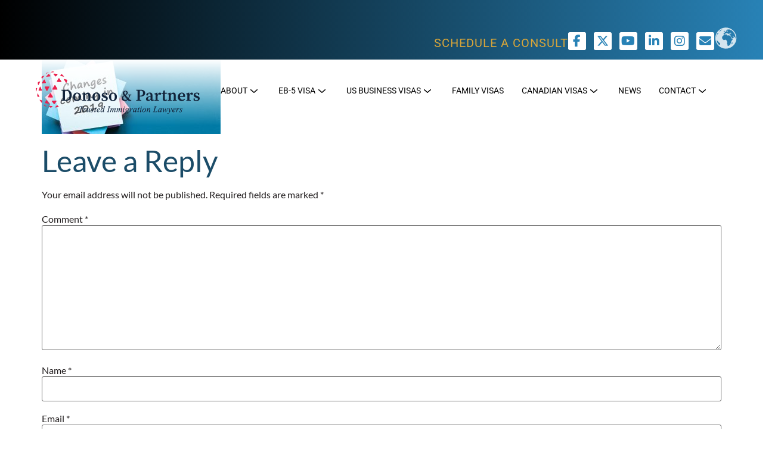

--- FILE ---
content_type: text/html; charset=UTF-8
request_url: https://www.donosolaw.com/new-h-1b-regulations-go-into-effect-on-april-1-2019/30-01-2019-new-h-1b-regulations/
body_size: 23285
content:
<!doctype html>
<html lang="en-US">
<head>
	<meta charset="UTF-8">
	<meta name="viewport" content="width=device-width, initial-scale=1">
	<link rel="profile" href="https://gmpg.org/xfn/11">
	<meta name='robots' content='noindex, follow' />

	<!-- This site is optimized with the Yoast SEO plugin v26.8 - https://yoast.com/product/yoast-seo-wordpress/ -->
	<title>30-01-2019-New-H-1B-Regulations - Donoso &amp; Partners, LLC</title>
	<meta property="og:locale" content="en_US" />
	<meta property="og:type" content="article" />
	<meta property="og:title" content="30-01-2019-New-H-1B-Regulations - Donoso &amp; Partners, LLC" />
	<meta property="og:url" content="https://www.donosolaw.com/new-h-1b-regulations-go-into-effect-on-april-1-2019/30-01-2019-new-h-1b-regulations/" />
	<meta property="og:site_name" content="Donoso &amp; Partners, LLC" />
	<meta property="article:publisher" content="https://www.facebook.com/DonosoLaw/" />
	<meta property="og:image" content="https://www.donosolaw.com/new-h-1b-regulations-go-into-effect-on-april-1-2019/30-01-2019-new-h-1b-regulations" />
	<meta property="og:image:width" content="843" />
	<meta property="og:image:height" content="350" />
	<meta property="og:image:type" content="image/jpeg" />
	<meta name="twitter:card" content="summary_large_image" />
	<meta name="twitter:site" content="@donosolaw" />
	<script type="application/ld+json" class="yoast-schema-graph">{"@context":"https://schema.org","@graph":[{"@type":"WebPage","@id":"https://www.donosolaw.com/new-h-1b-regulations-go-into-effect-on-april-1-2019/30-01-2019-new-h-1b-regulations/","url":"https://www.donosolaw.com/new-h-1b-regulations-go-into-effect-on-april-1-2019/30-01-2019-new-h-1b-regulations/","name":"30-01-2019-New-H-1B-Regulations - Donoso &amp; Partners, LLC","isPartOf":{"@id":"https://www.donosolaw.com/#website"},"primaryImageOfPage":{"@id":"https://www.donosolaw.com/new-h-1b-regulations-go-into-effect-on-april-1-2019/30-01-2019-new-h-1b-regulations/#primaryimage"},"image":{"@id":"https://www.donosolaw.com/new-h-1b-regulations-go-into-effect-on-april-1-2019/30-01-2019-new-h-1b-regulations/#primaryimage"},"thumbnailUrl":"https://www.donosolaw.com/wp-content/uploads/2019/01/30-01-2019-New-H-1B-Regulations.jpg","datePublished":"2019-01-30T18:24:35+00:00","breadcrumb":{"@id":"https://www.donosolaw.com/new-h-1b-regulations-go-into-effect-on-april-1-2019/30-01-2019-new-h-1b-regulations/#breadcrumb"},"inLanguage":"en-US","potentialAction":[{"@type":"ReadAction","target":["https://www.donosolaw.com/new-h-1b-regulations-go-into-effect-on-april-1-2019/30-01-2019-new-h-1b-regulations/"]}]},{"@type":"ImageObject","inLanguage":"en-US","@id":"https://www.donosolaw.com/new-h-1b-regulations-go-into-effect-on-april-1-2019/30-01-2019-new-h-1b-regulations/#primaryimage","url":"https://www.donosolaw.com/wp-content/uploads/2019/01/30-01-2019-New-H-1B-Regulations.jpg","contentUrl":"https://www.donosolaw.com/wp-content/uploads/2019/01/30-01-2019-New-H-1B-Regulations.jpg","width":843,"height":350},{"@type":"BreadcrumbList","@id":"https://www.donosolaw.com/new-h-1b-regulations-go-into-effect-on-april-1-2019/30-01-2019-new-h-1b-regulations/#breadcrumb","itemListElement":[{"@type":"ListItem","position":1,"name":"Home","item":"https://www.donosolaw.com/"},{"@type":"ListItem","position":2,"name":"New H-1B Regulations Go Into Effect on April 1, 2019","item":"https://www.donosolaw.com/new-h-1b-regulations-go-into-effect-on-april-1-2019/"},{"@type":"ListItem","position":3,"name":"30-01-2019-New-H-1B-Regulations"}]},{"@type":"WebSite","@id":"https://www.donosolaw.com/#website","url":"https://www.donosolaw.com/","name":"Donoso & Partners, LLC","description":"Specializing in EB-5 Visas for permanent U.S. residency for foreign investors.","publisher":{"@id":"https://www.donosolaw.com/#organization"},"potentialAction":[{"@type":"SearchAction","target":{"@type":"EntryPoint","urlTemplate":"https://www.donosolaw.com/?s={search_term_string}"},"query-input":{"@type":"PropertyValueSpecification","valueRequired":true,"valueName":"search_term_string"}}],"inLanguage":"en-US"},{"@type":"Organization","@id":"https://www.donosolaw.com/#organization","name":"Donoso & Partners, LLC","url":"https://www.donosolaw.com/","logo":{"@type":"ImageObject","inLanguage":"en-US","@id":"https://www.donosolaw.com/#/schema/logo/image/","url":"https://www.donosolaw.com/wp-content/uploads/2024/11/logo.svg","contentUrl":"https://www.donosolaw.com/wp-content/uploads/2024/11/logo.svg","caption":"Donoso & Partners, LLC"},"image":{"@id":"https://www.donosolaw.com/#/schema/logo/image/"},"sameAs":["https://www.facebook.com/DonosoLaw/","https://x.com/donosolaw","https://www.youtube.com/channel/UCNUrhPpSPyX3iKOxNspDuyQ","https://www.linkedin.com/company/donosolaw","https://www.instagram.com/donosolaw/"]}]}</script>
	<!-- / Yoast SEO plugin. -->


<link rel='dns-prefetch' href='//www.google.com' />
<link rel='dns-prefetch' href='//www.googletagmanager.com' />
<link rel="alternate" type="application/rss+xml" title="Donoso &amp; Partners, LLC &raquo; Feed" href="https://www.donosolaw.com/feed/" />
<link rel="alternate" type="application/rss+xml" title="Donoso &amp; Partners, LLC &raquo; Comments Feed" href="https://www.donosolaw.com/comments/feed/" />
<link rel="alternate" type="application/rss+xml" title="Donoso &amp; Partners, LLC &raquo; 30-01-2019-New-H-1B-Regulations Comments Feed" href="https://www.donosolaw.com/new-h-1b-regulations-go-into-effect-on-april-1-2019/30-01-2019-new-h-1b-regulations/feed/" />
<style id='wp-img-auto-sizes-contain-inline-css'>
img:is([sizes=auto i],[sizes^="auto," i]){contain-intrinsic-size:3000px 1500px}
/*# sourceURL=wp-img-auto-sizes-contain-inline-css */
</style>
<style id='wp-emoji-styles-inline-css'>

	img.wp-smiley, img.emoji {
		display: inline !important;
		border: none !important;
		box-shadow: none !important;
		height: 1em !important;
		width: 1em !important;
		margin: 0 0.07em !important;
		vertical-align: -0.1em !important;
		background: none !important;
		padding: 0 !important;
	}
/*# sourceURL=wp-emoji-styles-inline-css */
</style>
<link rel='stylesheet' id='wp-block-library-css' href='https://www.donosolaw.com/wp-includes/css/dist/block-library/style.min.css?ver=1511e58d50ab6ab49459eae1dc42119a' media='all' />
<style id='global-styles-inline-css'>
:root{--wp--preset--aspect-ratio--square: 1;--wp--preset--aspect-ratio--4-3: 4/3;--wp--preset--aspect-ratio--3-4: 3/4;--wp--preset--aspect-ratio--3-2: 3/2;--wp--preset--aspect-ratio--2-3: 2/3;--wp--preset--aspect-ratio--16-9: 16/9;--wp--preset--aspect-ratio--9-16: 9/16;--wp--preset--color--black: #000000;--wp--preset--color--cyan-bluish-gray: #abb8c3;--wp--preset--color--white: #ffffff;--wp--preset--color--pale-pink: #f78da7;--wp--preset--color--vivid-red: #cf2e2e;--wp--preset--color--luminous-vivid-orange: #ff6900;--wp--preset--color--luminous-vivid-amber: #fcb900;--wp--preset--color--light-green-cyan: #7bdcb5;--wp--preset--color--vivid-green-cyan: #00d084;--wp--preset--color--pale-cyan-blue: #8ed1fc;--wp--preset--color--vivid-cyan-blue: #0693e3;--wp--preset--color--vivid-purple: #9b51e0;--wp--preset--gradient--vivid-cyan-blue-to-vivid-purple: linear-gradient(135deg,rgb(6,147,227) 0%,rgb(155,81,224) 100%);--wp--preset--gradient--light-green-cyan-to-vivid-green-cyan: linear-gradient(135deg,rgb(122,220,180) 0%,rgb(0,208,130) 100%);--wp--preset--gradient--luminous-vivid-amber-to-luminous-vivid-orange: linear-gradient(135deg,rgb(252,185,0) 0%,rgb(255,105,0) 100%);--wp--preset--gradient--luminous-vivid-orange-to-vivid-red: linear-gradient(135deg,rgb(255,105,0) 0%,rgb(207,46,46) 100%);--wp--preset--gradient--very-light-gray-to-cyan-bluish-gray: linear-gradient(135deg,rgb(238,238,238) 0%,rgb(169,184,195) 100%);--wp--preset--gradient--cool-to-warm-spectrum: linear-gradient(135deg,rgb(74,234,220) 0%,rgb(151,120,209) 20%,rgb(207,42,186) 40%,rgb(238,44,130) 60%,rgb(251,105,98) 80%,rgb(254,248,76) 100%);--wp--preset--gradient--blush-light-purple: linear-gradient(135deg,rgb(255,206,236) 0%,rgb(152,150,240) 100%);--wp--preset--gradient--blush-bordeaux: linear-gradient(135deg,rgb(254,205,165) 0%,rgb(254,45,45) 50%,rgb(107,0,62) 100%);--wp--preset--gradient--luminous-dusk: linear-gradient(135deg,rgb(255,203,112) 0%,rgb(199,81,192) 50%,rgb(65,88,208) 100%);--wp--preset--gradient--pale-ocean: linear-gradient(135deg,rgb(255,245,203) 0%,rgb(182,227,212) 50%,rgb(51,167,181) 100%);--wp--preset--gradient--electric-grass: linear-gradient(135deg,rgb(202,248,128) 0%,rgb(113,206,126) 100%);--wp--preset--gradient--midnight: linear-gradient(135deg,rgb(2,3,129) 0%,rgb(40,116,252) 100%);--wp--preset--font-size--small: 13px;--wp--preset--font-size--medium: 20px;--wp--preset--font-size--large: 36px;--wp--preset--font-size--x-large: 42px;--wp--preset--spacing--20: 0.44rem;--wp--preset--spacing--30: 0.67rem;--wp--preset--spacing--40: 1rem;--wp--preset--spacing--50: 1.5rem;--wp--preset--spacing--60: 2.25rem;--wp--preset--spacing--70: 3.38rem;--wp--preset--spacing--80: 5.06rem;--wp--preset--shadow--natural: 6px 6px 9px rgba(0, 0, 0, 0.2);--wp--preset--shadow--deep: 12px 12px 50px rgba(0, 0, 0, 0.4);--wp--preset--shadow--sharp: 6px 6px 0px rgba(0, 0, 0, 0.2);--wp--preset--shadow--outlined: 6px 6px 0px -3px rgb(255, 255, 255), 6px 6px rgb(0, 0, 0);--wp--preset--shadow--crisp: 6px 6px 0px rgb(0, 0, 0);}:root { --wp--style--global--content-size: 800px;--wp--style--global--wide-size: 1200px; }:where(body) { margin: 0; }.wp-site-blocks > .alignleft { float: left; margin-right: 2em; }.wp-site-blocks > .alignright { float: right; margin-left: 2em; }.wp-site-blocks > .aligncenter { justify-content: center; margin-left: auto; margin-right: auto; }:where(.wp-site-blocks) > * { margin-block-start: 24px; margin-block-end: 0; }:where(.wp-site-blocks) > :first-child { margin-block-start: 0; }:where(.wp-site-blocks) > :last-child { margin-block-end: 0; }:root { --wp--style--block-gap: 24px; }:root :where(.is-layout-flow) > :first-child{margin-block-start: 0;}:root :where(.is-layout-flow) > :last-child{margin-block-end: 0;}:root :where(.is-layout-flow) > *{margin-block-start: 24px;margin-block-end: 0;}:root :where(.is-layout-constrained) > :first-child{margin-block-start: 0;}:root :where(.is-layout-constrained) > :last-child{margin-block-end: 0;}:root :where(.is-layout-constrained) > *{margin-block-start: 24px;margin-block-end: 0;}:root :where(.is-layout-flex){gap: 24px;}:root :where(.is-layout-grid){gap: 24px;}.is-layout-flow > .alignleft{float: left;margin-inline-start: 0;margin-inline-end: 2em;}.is-layout-flow > .alignright{float: right;margin-inline-start: 2em;margin-inline-end: 0;}.is-layout-flow > .aligncenter{margin-left: auto !important;margin-right: auto !important;}.is-layout-constrained > .alignleft{float: left;margin-inline-start: 0;margin-inline-end: 2em;}.is-layout-constrained > .alignright{float: right;margin-inline-start: 2em;margin-inline-end: 0;}.is-layout-constrained > .aligncenter{margin-left: auto !important;margin-right: auto !important;}.is-layout-constrained > :where(:not(.alignleft):not(.alignright):not(.alignfull)){max-width: var(--wp--style--global--content-size);margin-left: auto !important;margin-right: auto !important;}.is-layout-constrained > .alignwide{max-width: var(--wp--style--global--wide-size);}body .is-layout-flex{display: flex;}.is-layout-flex{flex-wrap: wrap;align-items: center;}.is-layout-flex > :is(*, div){margin: 0;}body .is-layout-grid{display: grid;}.is-layout-grid > :is(*, div){margin: 0;}body{padding-top: 0px;padding-right: 0px;padding-bottom: 0px;padding-left: 0px;}a:where(:not(.wp-element-button)){text-decoration: underline;}:root :where(.wp-element-button, .wp-block-button__link){background-color: #32373c;border-width: 0;color: #fff;font-family: inherit;font-size: inherit;font-style: inherit;font-weight: inherit;letter-spacing: inherit;line-height: inherit;padding-top: calc(0.667em + 2px);padding-right: calc(1.333em + 2px);padding-bottom: calc(0.667em + 2px);padding-left: calc(1.333em + 2px);text-decoration: none;text-transform: inherit;}.has-black-color{color: var(--wp--preset--color--black) !important;}.has-cyan-bluish-gray-color{color: var(--wp--preset--color--cyan-bluish-gray) !important;}.has-white-color{color: var(--wp--preset--color--white) !important;}.has-pale-pink-color{color: var(--wp--preset--color--pale-pink) !important;}.has-vivid-red-color{color: var(--wp--preset--color--vivid-red) !important;}.has-luminous-vivid-orange-color{color: var(--wp--preset--color--luminous-vivid-orange) !important;}.has-luminous-vivid-amber-color{color: var(--wp--preset--color--luminous-vivid-amber) !important;}.has-light-green-cyan-color{color: var(--wp--preset--color--light-green-cyan) !important;}.has-vivid-green-cyan-color{color: var(--wp--preset--color--vivid-green-cyan) !important;}.has-pale-cyan-blue-color{color: var(--wp--preset--color--pale-cyan-blue) !important;}.has-vivid-cyan-blue-color{color: var(--wp--preset--color--vivid-cyan-blue) !important;}.has-vivid-purple-color{color: var(--wp--preset--color--vivid-purple) !important;}.has-black-background-color{background-color: var(--wp--preset--color--black) !important;}.has-cyan-bluish-gray-background-color{background-color: var(--wp--preset--color--cyan-bluish-gray) !important;}.has-white-background-color{background-color: var(--wp--preset--color--white) !important;}.has-pale-pink-background-color{background-color: var(--wp--preset--color--pale-pink) !important;}.has-vivid-red-background-color{background-color: var(--wp--preset--color--vivid-red) !important;}.has-luminous-vivid-orange-background-color{background-color: var(--wp--preset--color--luminous-vivid-orange) !important;}.has-luminous-vivid-amber-background-color{background-color: var(--wp--preset--color--luminous-vivid-amber) !important;}.has-light-green-cyan-background-color{background-color: var(--wp--preset--color--light-green-cyan) !important;}.has-vivid-green-cyan-background-color{background-color: var(--wp--preset--color--vivid-green-cyan) !important;}.has-pale-cyan-blue-background-color{background-color: var(--wp--preset--color--pale-cyan-blue) !important;}.has-vivid-cyan-blue-background-color{background-color: var(--wp--preset--color--vivid-cyan-blue) !important;}.has-vivid-purple-background-color{background-color: var(--wp--preset--color--vivid-purple) !important;}.has-black-border-color{border-color: var(--wp--preset--color--black) !important;}.has-cyan-bluish-gray-border-color{border-color: var(--wp--preset--color--cyan-bluish-gray) !important;}.has-white-border-color{border-color: var(--wp--preset--color--white) !important;}.has-pale-pink-border-color{border-color: var(--wp--preset--color--pale-pink) !important;}.has-vivid-red-border-color{border-color: var(--wp--preset--color--vivid-red) !important;}.has-luminous-vivid-orange-border-color{border-color: var(--wp--preset--color--luminous-vivid-orange) !important;}.has-luminous-vivid-amber-border-color{border-color: var(--wp--preset--color--luminous-vivid-amber) !important;}.has-light-green-cyan-border-color{border-color: var(--wp--preset--color--light-green-cyan) !important;}.has-vivid-green-cyan-border-color{border-color: var(--wp--preset--color--vivid-green-cyan) !important;}.has-pale-cyan-blue-border-color{border-color: var(--wp--preset--color--pale-cyan-blue) !important;}.has-vivid-cyan-blue-border-color{border-color: var(--wp--preset--color--vivid-cyan-blue) !important;}.has-vivid-purple-border-color{border-color: var(--wp--preset--color--vivid-purple) !important;}.has-vivid-cyan-blue-to-vivid-purple-gradient-background{background: var(--wp--preset--gradient--vivid-cyan-blue-to-vivid-purple) !important;}.has-light-green-cyan-to-vivid-green-cyan-gradient-background{background: var(--wp--preset--gradient--light-green-cyan-to-vivid-green-cyan) !important;}.has-luminous-vivid-amber-to-luminous-vivid-orange-gradient-background{background: var(--wp--preset--gradient--luminous-vivid-amber-to-luminous-vivid-orange) !important;}.has-luminous-vivid-orange-to-vivid-red-gradient-background{background: var(--wp--preset--gradient--luminous-vivid-orange-to-vivid-red) !important;}.has-very-light-gray-to-cyan-bluish-gray-gradient-background{background: var(--wp--preset--gradient--very-light-gray-to-cyan-bluish-gray) !important;}.has-cool-to-warm-spectrum-gradient-background{background: var(--wp--preset--gradient--cool-to-warm-spectrum) !important;}.has-blush-light-purple-gradient-background{background: var(--wp--preset--gradient--blush-light-purple) !important;}.has-blush-bordeaux-gradient-background{background: var(--wp--preset--gradient--blush-bordeaux) !important;}.has-luminous-dusk-gradient-background{background: var(--wp--preset--gradient--luminous-dusk) !important;}.has-pale-ocean-gradient-background{background: var(--wp--preset--gradient--pale-ocean) !important;}.has-electric-grass-gradient-background{background: var(--wp--preset--gradient--electric-grass) !important;}.has-midnight-gradient-background{background: var(--wp--preset--gradient--midnight) !important;}.has-small-font-size{font-size: var(--wp--preset--font-size--small) !important;}.has-medium-font-size{font-size: var(--wp--preset--font-size--medium) !important;}.has-large-font-size{font-size: var(--wp--preset--font-size--large) !important;}.has-x-large-font-size{font-size: var(--wp--preset--font-size--x-large) !important;}
:root :where(.wp-block-pullquote){font-size: 1.5em;line-height: 1.6;}
/*# sourceURL=global-styles-inline-css */
</style>
<link rel='stylesheet' id='hello-elementor-css' href='https://www.donosolaw.com/wp-content/themes/hello-elementor/assets/css/reset.css?ver=3.4.4' media='all' />
<link rel='stylesheet' id='hello-elementor-theme-style-css' href='https://www.donosolaw.com/wp-content/themes/hello-elementor/assets/css/theme.css?ver=3.4.4' media='all' />
<link rel='stylesheet' id='hello-elementor-header-footer-css' href='https://www.donosolaw.com/wp-content/themes/hello-elementor/assets/css/header-footer.css?ver=3.4.4' media='all' />
<link rel='stylesheet' id='elementor-frontend-css' href='https://www.donosolaw.com/wp-content/plugins/elementor/assets/css/frontend.min.css?ver=3.34.2' media='all' />
<style id='elementor-frontend-inline-css'>
@-webkit-keyframes ha_fadeIn{0%{opacity:0}to{opacity:1}}@keyframes ha_fadeIn{0%{opacity:0}to{opacity:1}}@-webkit-keyframes ha_zoomIn{0%{opacity:0;-webkit-transform:scale3d(.3,.3,.3);transform:scale3d(.3,.3,.3)}50%{opacity:1}}@keyframes ha_zoomIn{0%{opacity:0;-webkit-transform:scale3d(.3,.3,.3);transform:scale3d(.3,.3,.3)}50%{opacity:1}}@-webkit-keyframes ha_rollIn{0%{opacity:0;-webkit-transform:translate3d(-100%,0,0) rotate3d(0,0,1,-120deg);transform:translate3d(-100%,0,0) rotate3d(0,0,1,-120deg)}to{opacity:1}}@keyframes ha_rollIn{0%{opacity:0;-webkit-transform:translate3d(-100%,0,0) rotate3d(0,0,1,-120deg);transform:translate3d(-100%,0,0) rotate3d(0,0,1,-120deg)}to{opacity:1}}@-webkit-keyframes ha_bounce{0%,20%,53%,to{-webkit-animation-timing-function:cubic-bezier(.215,.61,.355,1);animation-timing-function:cubic-bezier(.215,.61,.355,1)}40%,43%{-webkit-transform:translate3d(0,-30px,0) scaleY(1.1);transform:translate3d(0,-30px,0) scaleY(1.1);-webkit-animation-timing-function:cubic-bezier(.755,.05,.855,.06);animation-timing-function:cubic-bezier(.755,.05,.855,.06)}70%{-webkit-transform:translate3d(0,-15px,0) scaleY(1.05);transform:translate3d(0,-15px,0) scaleY(1.05);-webkit-animation-timing-function:cubic-bezier(.755,.05,.855,.06);animation-timing-function:cubic-bezier(.755,.05,.855,.06)}80%{-webkit-transition-timing-function:cubic-bezier(.215,.61,.355,1);transition-timing-function:cubic-bezier(.215,.61,.355,1);-webkit-transform:translate3d(0,0,0) scaleY(.95);transform:translate3d(0,0,0) scaleY(.95)}90%{-webkit-transform:translate3d(0,-4px,0) scaleY(1.02);transform:translate3d(0,-4px,0) scaleY(1.02)}}@keyframes ha_bounce{0%,20%,53%,to{-webkit-animation-timing-function:cubic-bezier(.215,.61,.355,1);animation-timing-function:cubic-bezier(.215,.61,.355,1)}40%,43%{-webkit-transform:translate3d(0,-30px,0) scaleY(1.1);transform:translate3d(0,-30px,0) scaleY(1.1);-webkit-animation-timing-function:cubic-bezier(.755,.05,.855,.06);animation-timing-function:cubic-bezier(.755,.05,.855,.06)}70%{-webkit-transform:translate3d(0,-15px,0) scaleY(1.05);transform:translate3d(0,-15px,0) scaleY(1.05);-webkit-animation-timing-function:cubic-bezier(.755,.05,.855,.06);animation-timing-function:cubic-bezier(.755,.05,.855,.06)}80%{-webkit-transition-timing-function:cubic-bezier(.215,.61,.355,1);transition-timing-function:cubic-bezier(.215,.61,.355,1);-webkit-transform:translate3d(0,0,0) scaleY(.95);transform:translate3d(0,0,0) scaleY(.95)}90%{-webkit-transform:translate3d(0,-4px,0) scaleY(1.02);transform:translate3d(0,-4px,0) scaleY(1.02)}}@-webkit-keyframes ha_bounceIn{0%,20%,40%,60%,80%,to{-webkit-animation-timing-function:cubic-bezier(.215,.61,.355,1);animation-timing-function:cubic-bezier(.215,.61,.355,1)}0%{opacity:0;-webkit-transform:scale3d(.3,.3,.3);transform:scale3d(.3,.3,.3)}20%{-webkit-transform:scale3d(1.1,1.1,1.1);transform:scale3d(1.1,1.1,1.1)}40%{-webkit-transform:scale3d(.9,.9,.9);transform:scale3d(.9,.9,.9)}60%{opacity:1;-webkit-transform:scale3d(1.03,1.03,1.03);transform:scale3d(1.03,1.03,1.03)}80%{-webkit-transform:scale3d(.97,.97,.97);transform:scale3d(.97,.97,.97)}to{opacity:1}}@keyframes ha_bounceIn{0%,20%,40%,60%,80%,to{-webkit-animation-timing-function:cubic-bezier(.215,.61,.355,1);animation-timing-function:cubic-bezier(.215,.61,.355,1)}0%{opacity:0;-webkit-transform:scale3d(.3,.3,.3);transform:scale3d(.3,.3,.3)}20%{-webkit-transform:scale3d(1.1,1.1,1.1);transform:scale3d(1.1,1.1,1.1)}40%{-webkit-transform:scale3d(.9,.9,.9);transform:scale3d(.9,.9,.9)}60%{opacity:1;-webkit-transform:scale3d(1.03,1.03,1.03);transform:scale3d(1.03,1.03,1.03)}80%{-webkit-transform:scale3d(.97,.97,.97);transform:scale3d(.97,.97,.97)}to{opacity:1}}@-webkit-keyframes ha_flipInX{0%{opacity:0;-webkit-transform:perspective(400px) rotate3d(1,0,0,90deg);transform:perspective(400px) rotate3d(1,0,0,90deg);-webkit-animation-timing-function:ease-in;animation-timing-function:ease-in}40%{-webkit-transform:perspective(400px) rotate3d(1,0,0,-20deg);transform:perspective(400px) rotate3d(1,0,0,-20deg);-webkit-animation-timing-function:ease-in;animation-timing-function:ease-in}60%{opacity:1;-webkit-transform:perspective(400px) rotate3d(1,0,0,10deg);transform:perspective(400px) rotate3d(1,0,0,10deg)}80%{-webkit-transform:perspective(400px) rotate3d(1,0,0,-5deg);transform:perspective(400px) rotate3d(1,0,0,-5deg)}}@keyframes ha_flipInX{0%{opacity:0;-webkit-transform:perspective(400px) rotate3d(1,0,0,90deg);transform:perspective(400px) rotate3d(1,0,0,90deg);-webkit-animation-timing-function:ease-in;animation-timing-function:ease-in}40%{-webkit-transform:perspective(400px) rotate3d(1,0,0,-20deg);transform:perspective(400px) rotate3d(1,0,0,-20deg);-webkit-animation-timing-function:ease-in;animation-timing-function:ease-in}60%{opacity:1;-webkit-transform:perspective(400px) rotate3d(1,0,0,10deg);transform:perspective(400px) rotate3d(1,0,0,10deg)}80%{-webkit-transform:perspective(400px) rotate3d(1,0,0,-5deg);transform:perspective(400px) rotate3d(1,0,0,-5deg)}}@-webkit-keyframes ha_flipInY{0%{opacity:0;-webkit-transform:perspective(400px) rotate3d(0,1,0,90deg);transform:perspective(400px) rotate3d(0,1,0,90deg);-webkit-animation-timing-function:ease-in;animation-timing-function:ease-in}40%{-webkit-transform:perspective(400px) rotate3d(0,1,0,-20deg);transform:perspective(400px) rotate3d(0,1,0,-20deg);-webkit-animation-timing-function:ease-in;animation-timing-function:ease-in}60%{opacity:1;-webkit-transform:perspective(400px) rotate3d(0,1,0,10deg);transform:perspective(400px) rotate3d(0,1,0,10deg)}80%{-webkit-transform:perspective(400px) rotate3d(0,1,0,-5deg);transform:perspective(400px) rotate3d(0,1,0,-5deg)}}@keyframes ha_flipInY{0%{opacity:0;-webkit-transform:perspective(400px) rotate3d(0,1,0,90deg);transform:perspective(400px) rotate3d(0,1,0,90deg);-webkit-animation-timing-function:ease-in;animation-timing-function:ease-in}40%{-webkit-transform:perspective(400px) rotate3d(0,1,0,-20deg);transform:perspective(400px) rotate3d(0,1,0,-20deg);-webkit-animation-timing-function:ease-in;animation-timing-function:ease-in}60%{opacity:1;-webkit-transform:perspective(400px) rotate3d(0,1,0,10deg);transform:perspective(400px) rotate3d(0,1,0,10deg)}80%{-webkit-transform:perspective(400px) rotate3d(0,1,0,-5deg);transform:perspective(400px) rotate3d(0,1,0,-5deg)}}@-webkit-keyframes ha_swing{20%{-webkit-transform:rotate3d(0,0,1,15deg);transform:rotate3d(0,0,1,15deg)}40%{-webkit-transform:rotate3d(0,0,1,-10deg);transform:rotate3d(0,0,1,-10deg)}60%{-webkit-transform:rotate3d(0,0,1,5deg);transform:rotate3d(0,0,1,5deg)}80%{-webkit-transform:rotate3d(0,0,1,-5deg);transform:rotate3d(0,0,1,-5deg)}}@keyframes ha_swing{20%{-webkit-transform:rotate3d(0,0,1,15deg);transform:rotate3d(0,0,1,15deg)}40%{-webkit-transform:rotate3d(0,0,1,-10deg);transform:rotate3d(0,0,1,-10deg)}60%{-webkit-transform:rotate3d(0,0,1,5deg);transform:rotate3d(0,0,1,5deg)}80%{-webkit-transform:rotate3d(0,0,1,-5deg);transform:rotate3d(0,0,1,-5deg)}}@-webkit-keyframes ha_slideInDown{0%{visibility:visible;-webkit-transform:translate3d(0,-100%,0);transform:translate3d(0,-100%,0)}}@keyframes ha_slideInDown{0%{visibility:visible;-webkit-transform:translate3d(0,-100%,0);transform:translate3d(0,-100%,0)}}@-webkit-keyframes ha_slideInUp{0%{visibility:visible;-webkit-transform:translate3d(0,100%,0);transform:translate3d(0,100%,0)}}@keyframes ha_slideInUp{0%{visibility:visible;-webkit-transform:translate3d(0,100%,0);transform:translate3d(0,100%,0)}}@-webkit-keyframes ha_slideInLeft{0%{visibility:visible;-webkit-transform:translate3d(-100%,0,0);transform:translate3d(-100%,0,0)}}@keyframes ha_slideInLeft{0%{visibility:visible;-webkit-transform:translate3d(-100%,0,0);transform:translate3d(-100%,0,0)}}@-webkit-keyframes ha_slideInRight{0%{visibility:visible;-webkit-transform:translate3d(100%,0,0);transform:translate3d(100%,0,0)}}@keyframes ha_slideInRight{0%{visibility:visible;-webkit-transform:translate3d(100%,0,0);transform:translate3d(100%,0,0)}}.ha_fadeIn{-webkit-animation-name:ha_fadeIn;animation-name:ha_fadeIn}.ha_zoomIn{-webkit-animation-name:ha_zoomIn;animation-name:ha_zoomIn}.ha_rollIn{-webkit-animation-name:ha_rollIn;animation-name:ha_rollIn}.ha_bounce{-webkit-transform-origin:center bottom;-ms-transform-origin:center bottom;transform-origin:center bottom;-webkit-animation-name:ha_bounce;animation-name:ha_bounce}.ha_bounceIn{-webkit-animation-name:ha_bounceIn;animation-name:ha_bounceIn;-webkit-animation-duration:.75s;-webkit-animation-duration:calc(var(--animate-duration)*.75);animation-duration:.75s;animation-duration:calc(var(--animate-duration)*.75)}.ha_flipInX,.ha_flipInY{-webkit-animation-name:ha_flipInX;animation-name:ha_flipInX;-webkit-backface-visibility:visible!important;backface-visibility:visible!important}.ha_flipInY{-webkit-animation-name:ha_flipInY;animation-name:ha_flipInY}.ha_swing{-webkit-transform-origin:top center;-ms-transform-origin:top center;transform-origin:top center;-webkit-animation-name:ha_swing;animation-name:ha_swing}.ha_slideInDown{-webkit-animation-name:ha_slideInDown;animation-name:ha_slideInDown}.ha_slideInUp{-webkit-animation-name:ha_slideInUp;animation-name:ha_slideInUp}.ha_slideInLeft{-webkit-animation-name:ha_slideInLeft;animation-name:ha_slideInLeft}.ha_slideInRight{-webkit-animation-name:ha_slideInRight;animation-name:ha_slideInRight}.ha-css-transform-yes{-webkit-transition-duration:var(--ha-tfx-transition-duration, .2s);transition-duration:var(--ha-tfx-transition-duration, .2s);-webkit-transition-property:-webkit-transform;transition-property:transform;transition-property:transform,-webkit-transform;-webkit-transform:translate(var(--ha-tfx-translate-x, 0),var(--ha-tfx-translate-y, 0)) scale(var(--ha-tfx-scale-x, 1),var(--ha-tfx-scale-y, 1)) skew(var(--ha-tfx-skew-x, 0),var(--ha-tfx-skew-y, 0)) rotateX(var(--ha-tfx-rotate-x, 0)) rotateY(var(--ha-tfx-rotate-y, 0)) rotateZ(var(--ha-tfx-rotate-z, 0));transform:translate(var(--ha-tfx-translate-x, 0),var(--ha-tfx-translate-y, 0)) scale(var(--ha-tfx-scale-x, 1),var(--ha-tfx-scale-y, 1)) skew(var(--ha-tfx-skew-x, 0),var(--ha-tfx-skew-y, 0)) rotateX(var(--ha-tfx-rotate-x, 0)) rotateY(var(--ha-tfx-rotate-y, 0)) rotateZ(var(--ha-tfx-rotate-z, 0))}.ha-css-transform-yes:hover{-webkit-transform:translate(var(--ha-tfx-translate-x-hover, var(--ha-tfx-translate-x, 0)),var(--ha-tfx-translate-y-hover, var(--ha-tfx-translate-y, 0))) scale(var(--ha-tfx-scale-x-hover, var(--ha-tfx-scale-x, 1)),var(--ha-tfx-scale-y-hover, var(--ha-tfx-scale-y, 1))) skew(var(--ha-tfx-skew-x-hover, var(--ha-tfx-skew-x, 0)),var(--ha-tfx-skew-y-hover, var(--ha-tfx-skew-y, 0))) rotateX(var(--ha-tfx-rotate-x-hover, var(--ha-tfx-rotate-x, 0))) rotateY(var(--ha-tfx-rotate-y-hover, var(--ha-tfx-rotate-y, 0))) rotateZ(var(--ha-tfx-rotate-z-hover, var(--ha-tfx-rotate-z, 0)));transform:translate(var(--ha-tfx-translate-x-hover, var(--ha-tfx-translate-x, 0)),var(--ha-tfx-translate-y-hover, var(--ha-tfx-translate-y, 0))) scale(var(--ha-tfx-scale-x-hover, var(--ha-tfx-scale-x, 1)),var(--ha-tfx-scale-y-hover, var(--ha-tfx-scale-y, 1))) skew(var(--ha-tfx-skew-x-hover, var(--ha-tfx-skew-x, 0)),var(--ha-tfx-skew-y-hover, var(--ha-tfx-skew-y, 0))) rotateX(var(--ha-tfx-rotate-x-hover, var(--ha-tfx-rotate-x, 0))) rotateY(var(--ha-tfx-rotate-y-hover, var(--ha-tfx-rotate-y, 0))) rotateZ(var(--ha-tfx-rotate-z-hover, var(--ha-tfx-rotate-z, 0)))}.happy-addon>.elementor-widget-container{word-wrap:break-word;overflow-wrap:break-word}.happy-addon>.elementor-widget-container,.happy-addon>.elementor-widget-container *{-webkit-box-sizing:border-box;box-sizing:border-box}.happy-addon:not(:has(.elementor-widget-container)),.happy-addon:not(:has(.elementor-widget-container)) *{-webkit-box-sizing:border-box;box-sizing:border-box;word-wrap:break-word;overflow-wrap:break-word}.happy-addon p:empty{display:none}.happy-addon .elementor-inline-editing{min-height:auto!important}.happy-addon-pro img{max-width:100%;height:auto;-o-object-fit:cover;object-fit:cover}.ha-screen-reader-text{position:absolute;overflow:hidden;clip:rect(1px,1px,1px,1px);margin:-1px;padding:0;width:1px;height:1px;border:0;word-wrap:normal!important;-webkit-clip-path:inset(50%);clip-path:inset(50%)}.ha-has-bg-overlay>.elementor-widget-container{position:relative;z-index:1}.ha-has-bg-overlay>.elementor-widget-container:before{position:absolute;top:0;left:0;z-index:-1;width:100%;height:100%;content:""}.ha-has-bg-overlay:not(:has(.elementor-widget-container)){position:relative;z-index:1}.ha-has-bg-overlay:not(:has(.elementor-widget-container)):before{position:absolute;top:0;left:0;z-index:-1;width:100%;height:100%;content:""}.ha-popup--is-enabled .ha-js-popup,.ha-popup--is-enabled .ha-js-popup img{cursor:-webkit-zoom-in!important;cursor:zoom-in!important}.mfp-wrap .mfp-arrow,.mfp-wrap .mfp-close{background-color:transparent}.mfp-wrap .mfp-arrow:focus,.mfp-wrap .mfp-close:focus{outline-width:thin}.ha-advanced-tooltip-enable{position:relative;cursor:pointer;--ha-tooltip-arrow-color:black;--ha-tooltip-arrow-distance:0}.ha-advanced-tooltip-enable .ha-advanced-tooltip-content{position:absolute;z-index:999;display:none;padding:5px 0;width:120px;height:auto;border-radius:6px;background-color:#000;color:#fff;text-align:center;opacity:0}.ha-advanced-tooltip-enable .ha-advanced-tooltip-content::after{position:absolute;border-width:5px;border-style:solid;content:""}.ha-advanced-tooltip-enable .ha-advanced-tooltip-content.no-arrow::after{visibility:hidden}.ha-advanced-tooltip-enable .ha-advanced-tooltip-content.show{display:inline-block;opacity:1}.ha-advanced-tooltip-enable.ha-advanced-tooltip-top .ha-advanced-tooltip-content,body[data-elementor-device-mode=tablet] .ha-advanced-tooltip-enable.ha-advanced-tooltip-tablet-top .ha-advanced-tooltip-content{top:unset;right:0;bottom:calc(101% + var(--ha-tooltip-arrow-distance));left:0;margin:0 auto}.ha-advanced-tooltip-enable.ha-advanced-tooltip-top .ha-advanced-tooltip-content::after,body[data-elementor-device-mode=tablet] .ha-advanced-tooltip-enable.ha-advanced-tooltip-tablet-top .ha-advanced-tooltip-content::after{top:100%;right:unset;bottom:unset;left:50%;border-color:var(--ha-tooltip-arrow-color) transparent transparent transparent;-webkit-transform:translateX(-50%);-ms-transform:translateX(-50%);transform:translateX(-50%)}.ha-advanced-tooltip-enable.ha-advanced-tooltip-bottom .ha-advanced-tooltip-content,body[data-elementor-device-mode=tablet] .ha-advanced-tooltip-enable.ha-advanced-tooltip-tablet-bottom .ha-advanced-tooltip-content{top:calc(101% + var(--ha-tooltip-arrow-distance));right:0;bottom:unset;left:0;margin:0 auto}.ha-advanced-tooltip-enable.ha-advanced-tooltip-bottom .ha-advanced-tooltip-content::after,body[data-elementor-device-mode=tablet] .ha-advanced-tooltip-enable.ha-advanced-tooltip-tablet-bottom .ha-advanced-tooltip-content::after{top:unset;right:unset;bottom:100%;left:50%;border-color:transparent transparent var(--ha-tooltip-arrow-color) transparent;-webkit-transform:translateX(-50%);-ms-transform:translateX(-50%);transform:translateX(-50%)}.ha-advanced-tooltip-enable.ha-advanced-tooltip-left .ha-advanced-tooltip-content,body[data-elementor-device-mode=tablet] .ha-advanced-tooltip-enable.ha-advanced-tooltip-tablet-left .ha-advanced-tooltip-content{top:50%;right:calc(101% + var(--ha-tooltip-arrow-distance));bottom:unset;left:unset;-webkit-transform:translateY(-50%);-ms-transform:translateY(-50%);transform:translateY(-50%)}.ha-advanced-tooltip-enable.ha-advanced-tooltip-left .ha-advanced-tooltip-content::after,body[data-elementor-device-mode=tablet] .ha-advanced-tooltip-enable.ha-advanced-tooltip-tablet-left .ha-advanced-tooltip-content::after{top:50%;right:unset;bottom:unset;left:100%;border-color:transparent transparent transparent var(--ha-tooltip-arrow-color);-webkit-transform:translateY(-50%);-ms-transform:translateY(-50%);transform:translateY(-50%)}.ha-advanced-tooltip-enable.ha-advanced-tooltip-right .ha-advanced-tooltip-content,body[data-elementor-device-mode=tablet] .ha-advanced-tooltip-enable.ha-advanced-tooltip-tablet-right .ha-advanced-tooltip-content{top:50%;right:unset;bottom:unset;left:calc(101% + var(--ha-tooltip-arrow-distance));-webkit-transform:translateY(-50%);-ms-transform:translateY(-50%);transform:translateY(-50%)}.ha-advanced-tooltip-enable.ha-advanced-tooltip-right .ha-advanced-tooltip-content::after,body[data-elementor-device-mode=tablet] .ha-advanced-tooltip-enable.ha-advanced-tooltip-tablet-right .ha-advanced-tooltip-content::after{top:50%;right:100%;bottom:unset;left:unset;border-color:transparent var(--ha-tooltip-arrow-color) transparent transparent;-webkit-transform:translateY(-50%);-ms-transform:translateY(-50%);transform:translateY(-50%)}body[data-elementor-device-mode=mobile] .ha-advanced-tooltip-enable.ha-advanced-tooltip-mobile-top .ha-advanced-tooltip-content{top:unset;right:0;bottom:calc(101% + var(--ha-tooltip-arrow-distance));left:0;margin:0 auto}body[data-elementor-device-mode=mobile] .ha-advanced-tooltip-enable.ha-advanced-tooltip-mobile-top .ha-advanced-tooltip-content::after{top:100%;right:unset;bottom:unset;left:50%;border-color:var(--ha-tooltip-arrow-color) transparent transparent transparent;-webkit-transform:translateX(-50%);-ms-transform:translateX(-50%);transform:translateX(-50%)}body[data-elementor-device-mode=mobile] .ha-advanced-tooltip-enable.ha-advanced-tooltip-mobile-bottom .ha-advanced-tooltip-content{top:calc(101% + var(--ha-tooltip-arrow-distance));right:0;bottom:unset;left:0;margin:0 auto}body[data-elementor-device-mode=mobile] .ha-advanced-tooltip-enable.ha-advanced-tooltip-mobile-bottom .ha-advanced-tooltip-content::after{top:unset;right:unset;bottom:100%;left:50%;border-color:transparent transparent var(--ha-tooltip-arrow-color) transparent;-webkit-transform:translateX(-50%);-ms-transform:translateX(-50%);transform:translateX(-50%)}body[data-elementor-device-mode=mobile] .ha-advanced-tooltip-enable.ha-advanced-tooltip-mobile-left .ha-advanced-tooltip-content{top:50%;right:calc(101% + var(--ha-tooltip-arrow-distance));bottom:unset;left:unset;-webkit-transform:translateY(-50%);-ms-transform:translateY(-50%);transform:translateY(-50%)}body[data-elementor-device-mode=mobile] .ha-advanced-tooltip-enable.ha-advanced-tooltip-mobile-left .ha-advanced-tooltip-content::after{top:50%;right:unset;bottom:unset;left:100%;border-color:transparent transparent transparent var(--ha-tooltip-arrow-color);-webkit-transform:translateY(-50%);-ms-transform:translateY(-50%);transform:translateY(-50%)}body[data-elementor-device-mode=mobile] .ha-advanced-tooltip-enable.ha-advanced-tooltip-mobile-right .ha-advanced-tooltip-content{top:50%;right:unset;bottom:unset;left:calc(101% + var(--ha-tooltip-arrow-distance));-webkit-transform:translateY(-50%);-ms-transform:translateY(-50%);transform:translateY(-50%)}body[data-elementor-device-mode=mobile] .ha-advanced-tooltip-enable.ha-advanced-tooltip-mobile-right .ha-advanced-tooltip-content::after{top:50%;right:100%;bottom:unset;left:unset;border-color:transparent var(--ha-tooltip-arrow-color) transparent transparent;-webkit-transform:translateY(-50%);-ms-transform:translateY(-50%);transform:translateY(-50%)}body.elementor-editor-active .happy-addon.ha-gravityforms .gform_wrapper{display:block!important}.ha-scroll-to-top-wrap.ha-scroll-to-top-hide{display:none}.ha-scroll-to-top-wrap.edit-mode,.ha-scroll-to-top-wrap.single-page-off{display:none!important}.ha-scroll-to-top-button{position:fixed;right:15px;bottom:15px;z-index:9999;display:-webkit-box;display:-webkit-flex;display:-ms-flexbox;display:flex;-webkit-box-align:center;-webkit-align-items:center;align-items:center;-ms-flex-align:center;-webkit-box-pack:center;-ms-flex-pack:center;-webkit-justify-content:center;justify-content:center;width:50px;height:50px;border-radius:50px;background-color:#5636d1;color:#fff;text-align:center;opacity:1;cursor:pointer;-webkit-transition:all .3s;transition:all .3s}.ha-scroll-to-top-button i{color:#fff;font-size:16px}.ha-scroll-to-top-button:hover{background-color:#e2498a}.ha-particle-wrapper{position:absolute;top:0;left:0;width:100%;height:100%}.ha-floating-element{position:fixed;z-index:999}.ha-floating-element-align-top-left .ha-floating-element{top:0;left:0}.ha-floating-element-align-top-right .ha-floating-element{top:0;right:0}.ha-floating-element-align-top-center .ha-floating-element{top:0;left:50%;-webkit-transform:translateX(-50%);-ms-transform:translateX(-50%);transform:translateX(-50%)}.ha-floating-element-align-middle-left .ha-floating-element{top:50%;left:0;-webkit-transform:translateY(-50%);-ms-transform:translateY(-50%);transform:translateY(-50%)}.ha-floating-element-align-middle-right .ha-floating-element{top:50%;right:0;-webkit-transform:translateY(-50%);-ms-transform:translateY(-50%);transform:translateY(-50%)}.ha-floating-element-align-bottom-left .ha-floating-element{bottom:0;left:0}.ha-floating-element-align-bottom-right .ha-floating-element{right:0;bottom:0}.ha-floating-element-align-bottom-center .ha-floating-element{bottom:0;left:50%;-webkit-transform:translateX(-50%);-ms-transform:translateX(-50%);transform:translateX(-50%)}.ha-editor-placeholder{padding:20px;border:5px double #f1f1f1;background:#f8f8f8;text-align:center;opacity:.5}.ha-editor-placeholder-title{margin-top:0;margin-bottom:8px;font-weight:700;font-size:16px}.ha-editor-placeholder-content{margin:0;font-size:12px}.ha-p-relative{position:relative}.ha-p-absolute{position:absolute}.ha-p-fixed{position:fixed}.ha-w-1{width:1%}.ha-h-1{height:1%}.ha-w-2{width:2%}.ha-h-2{height:2%}.ha-w-3{width:3%}.ha-h-3{height:3%}.ha-w-4{width:4%}.ha-h-4{height:4%}.ha-w-5{width:5%}.ha-h-5{height:5%}.ha-w-6{width:6%}.ha-h-6{height:6%}.ha-w-7{width:7%}.ha-h-7{height:7%}.ha-w-8{width:8%}.ha-h-8{height:8%}.ha-w-9{width:9%}.ha-h-9{height:9%}.ha-w-10{width:10%}.ha-h-10{height:10%}.ha-w-11{width:11%}.ha-h-11{height:11%}.ha-w-12{width:12%}.ha-h-12{height:12%}.ha-w-13{width:13%}.ha-h-13{height:13%}.ha-w-14{width:14%}.ha-h-14{height:14%}.ha-w-15{width:15%}.ha-h-15{height:15%}.ha-w-16{width:16%}.ha-h-16{height:16%}.ha-w-17{width:17%}.ha-h-17{height:17%}.ha-w-18{width:18%}.ha-h-18{height:18%}.ha-w-19{width:19%}.ha-h-19{height:19%}.ha-w-20{width:20%}.ha-h-20{height:20%}.ha-w-21{width:21%}.ha-h-21{height:21%}.ha-w-22{width:22%}.ha-h-22{height:22%}.ha-w-23{width:23%}.ha-h-23{height:23%}.ha-w-24{width:24%}.ha-h-24{height:24%}.ha-w-25{width:25%}.ha-h-25{height:25%}.ha-w-26{width:26%}.ha-h-26{height:26%}.ha-w-27{width:27%}.ha-h-27{height:27%}.ha-w-28{width:28%}.ha-h-28{height:28%}.ha-w-29{width:29%}.ha-h-29{height:29%}.ha-w-30{width:30%}.ha-h-30{height:30%}.ha-w-31{width:31%}.ha-h-31{height:31%}.ha-w-32{width:32%}.ha-h-32{height:32%}.ha-w-33{width:33%}.ha-h-33{height:33%}.ha-w-34{width:34%}.ha-h-34{height:34%}.ha-w-35{width:35%}.ha-h-35{height:35%}.ha-w-36{width:36%}.ha-h-36{height:36%}.ha-w-37{width:37%}.ha-h-37{height:37%}.ha-w-38{width:38%}.ha-h-38{height:38%}.ha-w-39{width:39%}.ha-h-39{height:39%}.ha-w-40{width:40%}.ha-h-40{height:40%}.ha-w-41{width:41%}.ha-h-41{height:41%}.ha-w-42{width:42%}.ha-h-42{height:42%}.ha-w-43{width:43%}.ha-h-43{height:43%}.ha-w-44{width:44%}.ha-h-44{height:44%}.ha-w-45{width:45%}.ha-h-45{height:45%}.ha-w-46{width:46%}.ha-h-46{height:46%}.ha-w-47{width:47%}.ha-h-47{height:47%}.ha-w-48{width:48%}.ha-h-48{height:48%}.ha-w-49{width:49%}.ha-h-49{height:49%}.ha-w-50{width:50%}.ha-h-50{height:50%}.ha-w-51{width:51%}.ha-h-51{height:51%}.ha-w-52{width:52%}.ha-h-52{height:52%}.ha-w-53{width:53%}.ha-h-53{height:53%}.ha-w-54{width:54%}.ha-h-54{height:54%}.ha-w-55{width:55%}.ha-h-55{height:55%}.ha-w-56{width:56%}.ha-h-56{height:56%}.ha-w-57{width:57%}.ha-h-57{height:57%}.ha-w-58{width:58%}.ha-h-58{height:58%}.ha-w-59{width:59%}.ha-h-59{height:59%}.ha-w-60{width:60%}.ha-h-60{height:60%}.ha-w-61{width:61%}.ha-h-61{height:61%}.ha-w-62{width:62%}.ha-h-62{height:62%}.ha-w-63{width:63%}.ha-h-63{height:63%}.ha-w-64{width:64%}.ha-h-64{height:64%}.ha-w-65{width:65%}.ha-h-65{height:65%}.ha-w-66{width:66%}.ha-h-66{height:66%}.ha-w-67{width:67%}.ha-h-67{height:67%}.ha-w-68{width:68%}.ha-h-68{height:68%}.ha-w-69{width:69%}.ha-h-69{height:69%}.ha-w-70{width:70%}.ha-h-70{height:70%}.ha-w-71{width:71%}.ha-h-71{height:71%}.ha-w-72{width:72%}.ha-h-72{height:72%}.ha-w-73{width:73%}.ha-h-73{height:73%}.ha-w-74{width:74%}.ha-h-74{height:74%}.ha-w-75{width:75%}.ha-h-75{height:75%}.ha-w-76{width:76%}.ha-h-76{height:76%}.ha-w-77{width:77%}.ha-h-77{height:77%}.ha-w-78{width:78%}.ha-h-78{height:78%}.ha-w-79{width:79%}.ha-h-79{height:79%}.ha-w-80{width:80%}.ha-h-80{height:80%}.ha-w-81{width:81%}.ha-h-81{height:81%}.ha-w-82{width:82%}.ha-h-82{height:82%}.ha-w-83{width:83%}.ha-h-83{height:83%}.ha-w-84{width:84%}.ha-h-84{height:84%}.ha-w-85{width:85%}.ha-h-85{height:85%}.ha-w-86{width:86%}.ha-h-86{height:86%}.ha-w-87{width:87%}.ha-h-87{height:87%}.ha-w-88{width:88%}.ha-h-88{height:88%}.ha-w-89{width:89%}.ha-h-89{height:89%}.ha-w-90{width:90%}.ha-h-90{height:90%}.ha-w-91{width:91%}.ha-h-91{height:91%}.ha-w-92{width:92%}.ha-h-92{height:92%}.ha-w-93{width:93%}.ha-h-93{height:93%}.ha-w-94{width:94%}.ha-h-94{height:94%}.ha-w-95{width:95%}.ha-h-95{height:95%}.ha-w-96{width:96%}.ha-h-96{height:96%}.ha-w-97{width:97%}.ha-h-97{height:97%}.ha-w-98{width:98%}.ha-h-98{height:98%}.ha-w-99{width:99%}.ha-h-99{height:99%}.ha-w-100{width:100%}.ha-h-100{height:100%}.ha-flex{display:-webkit-box!important;display:-webkit-flex!important;display:-ms-flexbox!important;display:flex!important}.ha-flex-inline{display:-webkit-inline-box!important;display:-webkit-inline-flex!important;display:-ms-inline-flexbox!important;display:inline-flex!important}.ha-flex-x-start{-webkit-box-pack:start;-ms-flex-pack:start;-webkit-justify-content:flex-start;justify-content:flex-start}.ha-flex-x-end{-webkit-box-pack:end;-ms-flex-pack:end;-webkit-justify-content:flex-end;justify-content:flex-end}.ha-flex-x-between{-webkit-box-pack:justify;-ms-flex-pack:justify;-webkit-justify-content:space-between;justify-content:space-between}.ha-flex-x-around{-ms-flex-pack:distribute;-webkit-justify-content:space-around;justify-content:space-around}.ha-flex-x-even{-webkit-box-pack:space-evenly;-ms-flex-pack:space-evenly;-webkit-justify-content:space-evenly;justify-content:space-evenly}.ha-flex-x-center{-webkit-box-pack:center;-ms-flex-pack:center;-webkit-justify-content:center;justify-content:center}.ha-flex-y-top{-webkit-box-align:start;-webkit-align-items:flex-start;align-items:flex-start;-ms-flex-align:start}.ha-flex-y-center{-webkit-box-align:center;-webkit-align-items:center;align-items:center;-ms-flex-align:center}.ha-flex-y-bottom{-webkit-box-align:end;-webkit-align-items:flex-end;align-items:flex-end;-ms-flex-align:end}
/*# sourceURL=elementor-frontend-inline-css */
</style>
<link rel='stylesheet' id='elementor-post-6640-css' href='https://www.donosolaw.com/wp-content/uploads/elementor/css/post-6640.css?ver=1769146188' media='all' />
<link rel='stylesheet' id='widget-social-icons-css' href='https://www.donosolaw.com/wp-content/plugins/elementor/assets/css/widget-social-icons.min.css?ver=3.34.2' media='all' />
<link rel='stylesheet' id='e-apple-webkit-css' href='https://www.donosolaw.com/wp-content/plugins/elementor/assets/css/conditionals/apple-webkit.min.css?ver=3.34.2' media='all' />
<link rel='stylesheet' id='widget-image-css' href='https://www.donosolaw.com/wp-content/plugins/elementor/assets/css/widget-image.min.css?ver=3.34.2' media='all' />
<link rel='stylesheet' id='e-sticky-css' href='https://www.donosolaw.com/wp-content/plugins/elementor-pro/assets/css/modules/sticky.min.css?ver=3.34.2' media='all' />
<link rel='stylesheet' id='widget-icon-list-css' href='https://www.donosolaw.com/wp-content/plugins/elementor/assets/css/widget-icon-list.min.css?ver=3.34.2' media='all' />
<link rel='stylesheet' id='widget-nav-menu-css' href='https://www.donosolaw.com/wp-content/plugins/elementor-pro/assets/css/widget-nav-menu.min.css?ver=3.34.2' media='all' />
<link rel='stylesheet' id='e-animation-grow-css' href='https://www.donosolaw.com/wp-content/plugins/elementor/assets/lib/animations/styles/e-animation-grow.min.css?ver=3.34.2' media='all' />
<link rel='stylesheet' id='widget-heading-css' href='https://www.donosolaw.com/wp-content/plugins/elementor/assets/css/widget-heading.min.css?ver=3.34.2' media='all' />
<link rel='stylesheet' id='e-animation-fadeIn-css' href='https://www.donosolaw.com/wp-content/plugins/elementor/assets/lib/animations/styles/fadeIn.min.css?ver=3.34.2' media='all' />
<link rel='stylesheet' id='e-popup-css' href='https://www.donosolaw.com/wp-content/plugins/elementor-pro/assets/css/conditionals/popup.min.css?ver=3.34.2' media='all' />
<link rel='stylesheet' id='elementor-icons-css' href='https://www.donosolaw.com/wp-content/plugins/elementor/assets/lib/eicons/css/elementor-icons.min.css?ver=5.46.0' media='all' />
<link rel='stylesheet' id='font-awesome-5-all-css' href='https://www.donosolaw.com/wp-content/plugins/elementor/assets/lib/font-awesome/css/all.min.css?ver=4.11.65' media='all' />
<link rel='stylesheet' id='font-awesome-4-shim-css' href='https://www.donosolaw.com/wp-content/plugins/elementor/assets/lib/font-awesome/css/v4-shims.min.css?ver=3.34.2' media='all' />
<link rel='stylesheet' id='pp-extensions-css' href='https://www.donosolaw.com/wp-content/plugins/powerpack-elements/assets/css/min/extensions.min.css?ver=2.12.15' media='all' />
<link rel='stylesheet' id='pp-tooltip-css' href='https://www.donosolaw.com/wp-content/plugins/powerpack-elements/assets/css/min/tooltip.min.css?ver=2.12.15' media='all' />
<link rel='stylesheet' id='elementor-post-6644-css' href='https://www.donosolaw.com/wp-content/uploads/elementor/css/post-6644.css?ver=1769146189' media='all' />
<link rel='stylesheet' id='happy-icons-css' href='https://www.donosolaw.com/wp-content/plugins/happy-elementor-addons/assets/fonts/style.min.css?ver=3.20.7' media='all' />
<link rel='stylesheet' id='font-awesome-css' href='https://www.donosolaw.com/wp-content/plugins/elementor/assets/lib/font-awesome/css/font-awesome.min.css?ver=4.7.0' media='all' />
<link rel='stylesheet' id='happy-elementor-addons-6644-css' href='https://www.donosolaw.com/wp-content/uploads/happyaddons/css/ha-6644.css?ver=3.20.7.1548872675' media='all' />
<link rel='stylesheet' id='elementor-post-6743-css' href='https://www.donosolaw.com/wp-content/uploads/elementor/css/post-6743.css?ver=1769195378' media='all' />
<link rel='stylesheet' id='elementor-post-7774-css' href='https://www.donosolaw.com/wp-content/uploads/elementor/css/post-7774.css?ver=1769146189' media='all' />
<link rel='stylesheet' id='elementor-post-7697-css' href='https://www.donosolaw.com/wp-content/uploads/elementor/css/post-7697.css?ver=1769146189' media='all' />
<link rel='stylesheet' id='hello-elementor-child-style-css' href='https://www.donosolaw.com/wp-content/themes/hello-theme-child-master/style.css?ver=2.0.0' media='all' />
<link rel='stylesheet' id='eael-general-css' href='https://www.donosolaw.com/wp-content/plugins/essential-addons-for-elementor-lite/assets/front-end/css/view/general.min.css?ver=6.5.8' media='all' />
<link rel='stylesheet' id='elementor-gf-local-sourceserif4-css' href='https://www.donosolaw.com/wp-content/uploads/elementor/google-fonts/css/sourceserif4.css?ver=1742275588' media='all' />
<link rel='stylesheet' id='elementor-gf-local-lato-css' href='https://www.donosolaw.com/wp-content/uploads/elementor/google-fonts/css/lato.css?ver=1742275588' media='all' />
<link rel='stylesheet' id='elementor-gf-local-roboto-css' href='https://www.donosolaw.com/wp-content/uploads/elementor/google-fonts/css/roboto.css?ver=1742275594' media='all' />
<link rel='stylesheet' id='elementor-icons-shared-0-css' href='https://www.donosolaw.com/wp-content/plugins/happy-elementor-addons/assets/fonts/style.min.css?ver=3.20.7' media='all' />
<link rel='stylesheet' id='elementor-icons-happy-icons-css' href='https://www.donosolaw.com/wp-content/plugins/happy-elementor-addons/assets/fonts/style.min.css?ver=3.20.7' media='all' />
<script id="jquery-core-js-extra">
var pp = {"ajax_url":"https://www.donosolaw.com/wp-admin/admin-ajax.php"};
//# sourceURL=jquery-core-js-extra
</script>
<script src="https://www.donosolaw.com/wp-includes/js/jquery/jquery.min.js?ver=3.7.1" id="jquery-core-js"></script>
<script src="https://www.donosolaw.com/wp-includes/js/jquery/jquery-migrate.min.js?ver=3.4.1" id="jquery-migrate-js"></script>
<script src="https://www.donosolaw.com/wp-content/plugins/elementor/assets/lib/font-awesome/js/v4-shims.min.js?ver=3.34.2" id="font-awesome-4-shim-js"></script>

<!-- Google tag (gtag.js) snippet added by Site Kit -->
<!-- Google Analytics snippet added by Site Kit -->
<script src="https://www.googletagmanager.com/gtag/js?id=G-P3YRXJQN0X" id="google_gtagjs-js" async></script>
<script id="google_gtagjs-js-after">
window.dataLayer = window.dataLayer || [];function gtag(){dataLayer.push(arguments);}
gtag("set","linker",{"domains":["www.donosolaw.com"]});
gtag("js", new Date());
gtag("set", "developer_id.dZTNiMT", true);
gtag("config", "G-P3YRXJQN0X");
//# sourceURL=google_gtagjs-js-after
</script>
<script src="https://www.donosolaw.com/wp-content/plugins/happy-elementor-addons/assets/vendor/dom-purify/purify.min.js?ver=3.1.6" id="dom-purify-js"></script>

<style type='text/css'> .ae_data .elementor-editor-element-setting {
            display:none !important;
            }
            </style><meta name="generator" content="Site Kit by Google 1.170.0" /><!-- HFCM by 99 Robots - Snippet # 1: Local business -->
<script type="application/ld+json">
{
  "@context": "https://schema.org",
  "@type": "LocalBusiness",
  "name": "Donoso & Partners LLC",
  "image": "https://donosolaw.com/wp-content/uploads/2023/04/Donoso_10th-Annv-Logo-Gold.jpg.png",
  "@id": "kg:/g/1pv6z6y96",
  "url": "https://donosolaw.com/",
  "telephone": "301-276-0653",
  "priceRange": "$",
  "address": {
    "@type": "PostalAddress",
    "streetAddress": "7401 Wisconsin Avenue, Suite 400",
    "addressLocality": "Bethesda",
    "addressRegion": "MD",
    "postalCode": "20814",
    "addressCountry": "US"
  },
  "geo": {
    "@type": "GeoCoordinates",
    "latitude": 38.98393620,
    "longitude": -77.09363350
  },
  "openingHoursSpecification": {
    "@type": "OpeningHoursSpecification",
    "dayOfWeek": [
      "Monday",
      "Tuesday",
      "Wednesday",
      "Thursday",
      "Friday"
    ],
    "opens": "09:00",
    "closes": "17:00"
  },
  "sameAs": "https://www.facebook.com/DonosoLaw/" 
}
</script>
<!-- /end HFCM by 99 Robots -->
<!-- HFCM by 99 Robots - Snippet # 2: Organization scheme -->
<script type="application/ld+json">
{
  "@context": "https://schema.org",
  "@type": "Organization",
  "name": "Donoso & Partners LLC",
  "url": "https://donosolaw.com/",
  "logo": "https://donosolaw.com/wp-content/uploads/2023/04/Donoso_10th-Annv-Logo-Gold.jpg.png",
  "sameAs": "https://www.facebook.com/DonosoLaw/"
}
</script>
<!-- /end HFCM by 99 Robots -->
<meta name="generator" content="Elementor 3.34.2; features: additional_custom_breakpoints; settings: css_print_method-external, google_font-enabled, font_display-swap">
			<style>
				.e-con.e-parent:nth-of-type(n+4):not(.e-lazyloaded):not(.e-no-lazyload),
				.e-con.e-parent:nth-of-type(n+4):not(.e-lazyloaded):not(.e-no-lazyload) * {
					background-image: none !important;
				}
				@media screen and (max-height: 1024px) {
					.e-con.e-parent:nth-of-type(n+3):not(.e-lazyloaded):not(.e-no-lazyload),
					.e-con.e-parent:nth-of-type(n+3):not(.e-lazyloaded):not(.e-no-lazyload) * {
						background-image: none !important;
					}
				}
				@media screen and (max-height: 640px) {
					.e-con.e-parent:nth-of-type(n+2):not(.e-lazyloaded):not(.e-no-lazyload),
					.e-con.e-parent:nth-of-type(n+2):not(.e-lazyloaded):not(.e-no-lazyload) * {
						background-image: none !important;
					}
				}
			</style>
			
<!-- Google Tag Manager snippet added by Site Kit -->
<script>
			( function( w, d, s, l, i ) {
				w[l] = w[l] || [];
				w[l].push( {'gtm.start': new Date().getTime(), event: 'gtm.js'} );
				var f = d.getElementsByTagName( s )[0],
					j = d.createElement( s ), dl = l != 'dataLayer' ? '&l=' + l : '';
				j.async = true;
				j.src = 'https://www.googletagmanager.com/gtm.js?id=' + i + dl;
				f.parentNode.insertBefore( j, f );
			} )( window, document, 'script', 'dataLayer', 'GTM-M3CFM9Q' );
			
</script>

<!-- End Google Tag Manager snippet added by Site Kit -->
			<meta name="theme-color" content="#FFFFFF">
			<!-- Google Tag Manager -->
<script>(function(w,d,s,l,i){w[l]=w[l]||[];w[l].push({'gtm.start':
new Date().getTime(),event:'gtm.js'});var f=d.getElementsByTagName(s)[0],
j=d.createElement(s),dl=l!='dataLayer'?'&l='+l:'';j.async=true;j.src=
'https://www.googletagmanager.com/gtm.js?id='+i+dl;f.parentNode.insertBefore(j,f);
})(window,document,'script','dataLayer','GTM-KW8RJVZ');</script>
<!-- End Google Tag Manager --><link rel="icon" href="https://www.donosolaw.com/wp-content/uploads/2023/04/favicon-45x45.png" sizes="32x32" />
<link rel="icon" href="https://www.donosolaw.com/wp-content/uploads/2023/04/favicon.png" sizes="192x192" />
<link rel="apple-touch-icon" href="https://www.donosolaw.com/wp-content/uploads/2023/04/favicon.png" />
<meta name="msapplication-TileImage" content="https://www.donosolaw.com/wp-content/uploads/2023/04/favicon.png" />
		<style id="wp-custom-css">
			.gform_confirmation_message{color:#fff;}
ol.alpha-list {
    list-style: none;
    counter-reset: section;
    padding-left: 20px;
}

ol.alpha-list li {
    counter-increment: section;
    position: relative;
    margin-bottom: 10px;
    padding-left: 30px;
}

ol.alpha-list li::before {
    content: "(" counter(section, lower-alpha) ") ";
    font-weight: bold;
    position: absolute;
    left: 0;
}
		</style>
		</head>
<body class="attachment wp-singular attachment-template-default single single-attachment postid-2212 attachmentid-2212 attachment-jpeg wp-custom-logo wp-embed-responsive wp-theme-hello-elementor wp-child-theme-hello-theme-child-master hello-elementor-default elementor-default elementor-kit-6640">
<!-- Google Tag Manager (noscript) -->
<noscript><iframe src="https://www.googletagmanager.com/ns.html?id=GTM-KW8RJVZ"
height="0" width="0" style="display:none;visibility:hidden"></iframe></noscript>
<!-- End Google Tag Manager (noscript) -->

		<!-- Google Tag Manager (noscript) snippet added by Site Kit -->
		<noscript>
			<iframe src="https://www.googletagmanager.com/ns.html?id=GTM-M3CFM9Q" height="0" width="0" style="display:none;visibility:hidden"></iframe>
		</noscript>
		<!-- End Google Tag Manager (noscript) snippet added by Site Kit -->
		
<a class="skip-link screen-reader-text" href="#content">Skip to content</a>

		<header data-elementor-type="header" data-elementor-id="6644" class="elementor elementor-6644 elementor-location-header" data-elementor-settings="{&quot;ha_cmc_init_switcher&quot;:&quot;no&quot;}" data-elementor-post-type="elementor_library">
			<div class="elementor-element elementor-element-faa6d11 e-flex e-con-boxed e-con e-parent" data-id="faa6d11" data-element_type="container" data-settings="{&quot;background_background&quot;:&quot;gradient&quot;,&quot;_ha_eqh_enable&quot;:false}">
					<div class="e-con-inner">
				<div class="elementor-element elementor-element-a389cad elementor-widget elementor-widget-button" data-id="a389cad" data-element_type="widget" data-widget_type="button.default">
				<div class="elementor-widget-container">
									<div class="elementor-button-wrapper">
					<a class="elementor-button elementor-button-link elementor-size-sm" href="https://www.donosolaw.com/donoso-consultation/">
						<span class="elementor-button-content-wrapper">
									<span class="elementor-button-text">SCHEDULE A CONSULT</span>
					</span>
					</a>
				</div>
								</div>
				</div>
				<div class="elementor-element elementor-element-21d03c0 elementor-shape-rounded elementor-grid-0 e-grid-align-center elementor-widget elementor-widget-social-icons" data-id="21d03c0" data-element_type="widget" data-widget_type="social-icons.default">
				<div class="elementor-widget-container">
							<div class="elementor-social-icons-wrapper elementor-grid" role="list">
							<span class="elementor-grid-item" role="listitem">
					<a class="elementor-icon elementor-social-icon elementor-social-icon-facebook-f elementor-repeater-item-dc60cc9" href="https://www.facebook.com/DonosoLaw/" target="_blank">
						<span class="elementor-screen-only">Facebook-f</span>
						<i aria-hidden="true" class="fab fa-facebook-f"></i>					</a>
				</span>
							<span class="elementor-grid-item" role="listitem">
					<a class="elementor-icon elementor-social-icon elementor-social-icon-x-twitter elementor-repeater-item-06e953f" href="https://twitter.com/donosolaw" target="_blank">
						<span class="elementor-screen-only">X-twitter</span>
						<i aria-hidden="true" class="fab fa-x-twitter"></i>					</a>
				</span>
							<span class="elementor-grid-item" role="listitem">
					<a class="elementor-icon elementor-social-icon elementor-social-icon-youtube elementor-repeater-item-cc49c42" href="https://www.youtube.com/channel/UCNUrhPpSPyX3iKOxNspDuyQ" target="_blank">
						<span class="elementor-screen-only">Youtube</span>
						<i aria-hidden="true" class="fab fa-youtube"></i>					</a>
				</span>
							<span class="elementor-grid-item" role="listitem">
					<a class="elementor-icon elementor-social-icon elementor-social-icon-linkedin-in elementor-repeater-item-05600eb" href="https://www.linkedin.com/company/donosolaw" target="_blank">
						<span class="elementor-screen-only">Linkedin-in</span>
						<i aria-hidden="true" class="fab fa-linkedin-in"></i>					</a>
				</span>
							<span class="elementor-grid-item" role="listitem">
					<a class="elementor-icon elementor-social-icon elementor-social-icon-instagram elementor-repeater-item-15372db" href="https://www.instagram.com/donosolaw/" target="_blank">
						<span class="elementor-screen-only">Instagram</span>
						<i aria-hidden="true" class="fab fa-instagram"></i>					</a>
				</span>
							<span class="elementor-grid-item" role="listitem">
					<a class="elementor-icon elementor-social-icon elementor-social-icon-envelope elementor-repeater-item-6b0767d" target="_blank">
						<span class="elementor-screen-only">Envelope</span>
						<i aria-hidden="true" class="fas fa-envelope"></i>					</a>
				</span>
					</div>
						</div>
				</div>
				<div class="elementor-element elementor-element-3e3a273 elementor-widget__width-auto elementor-widget elementor-widget-shortcode" data-id="3e3a273" data-element_type="widget" data-widget_type="shortcode.default">
				<div class="elementor-widget-container">
							<div class="elementor-shortcode"><div class="gtranslate_wrapper" id="gt-wrapper-78404733"></div></div>
						</div>
				</div>
					</div>
				</div>
		<div class="elementor-element elementor-element-79f95cd nav-bar e-flex e-con-boxed e-con e-parent" data-id="79f95cd" data-element_type="container" data-settings="{&quot;position&quot;:&quot;absolute&quot;,&quot;background_background&quot;:&quot;gradient&quot;,&quot;sticky&quot;:&quot;top&quot;,&quot;_ha_eqh_enable&quot;:false,&quot;sticky_on&quot;:[&quot;desktop&quot;,&quot;tablet&quot;,&quot;mobile&quot;],&quot;sticky_offset&quot;:0,&quot;sticky_effects_offset&quot;:0,&quot;sticky_anchor_link_offset&quot;:0}">
					<div class="e-con-inner">
		<div class="elementor-element elementor-element-a90a81d e-con-full e-flex e-con e-child" data-id="a90a81d" data-element_type="container" data-settings="{&quot;_ha_eqh_enable&quot;:false}">
				<div class="elementor-element elementor-element-1ae6eca logo ha-css-transform-yes elementor-widget elementor-widget-image" data-id="1ae6eca" data-element_type="widget" data-widget_type="image.default">
				<div class="elementor-widget-container">
																<a href="https://www.donosolaw.com/">
							<img width="1" height="1" src="https://www.donosolaw.com/wp-content/uploads/2024/11/logo.svg" class="attachment-full size-full wp-image-6940" alt="" />								</a>
															</div>
				</div>
				</div>
		<div class="elementor-element elementor-element-cdfc773 e-con-full e-flex e-con e-child" data-id="cdfc773" data-element_type="container" data-settings="{&quot;_ha_eqh_enable&quot;:false}">
				<div class="elementor-element elementor-element-49c6235 elementor-widget elementor-widget-ha-nav-menu happy-addon ha-nav-menu happy-addon-pro" data-id="49c6235" data-element_type="widget" data-widget_type="ha-nav-menu.default">
				<div class="elementor-widget-container">
					<div class="ha-wid-con ha-menu-nav-link-icon-position-left ha_menu_responsive_tablet" data-hamburger-icon="fas fa-bars" data-hamburger-icon-type="icon" data-responsive-breakpoint="1024">        <button class="ha-menu-hamburger ha-menu-toggler">
            <i aria-hidden="true" class="ha-menu-icon fas fa-bars"></i>        </button>
<div id="ha-megamenu-main-nav" class="ha-menu-container ha-menu-offcanvas-elements ha-navbar-nav-default ha-nav-menu-one-page-yes"><ul id="main-menu" class="ha-navbar-nav ha-menu-po-right submenu-click-on-icon"><li id="menu-item-97" class="menu-item menu-item-type-custom menu-item-object-custom menu-item-has-children menu-item-97 nav-item ha-dropdown-has relative_position ha-dropdown-menu-default_width ha-mobile-builder-content" data-vertical-menu=750px><a href="#" class="ha-menu-nav-link ha-menu-dropdown-toggle"><span class="menu-item-title">ABOUT</span><span class="ha-submenu-indicator-wrap"> <svg width="32" height="32" viewBox="0 0 32 32" fill="none" xmlns="http://www.w3.org/2000/svg">
<path d="M28.6984 8.48152C29.537 7.76268 30.7996 7.8598 31.5185 8.69845C32.2373 9.5371 32.1402 10.7997 31.3015 11.5185L17.3016 23.5185C16.5526 24.1605 15.4474 24.1605 14.6984 23.5185L0.698452 11.5185C-0.140198 10.7997 -0.237321 9.5371 0.481522 8.69845C1.20036 7.8598 2.46296 7.76268 3.30161 8.48152L16 19.3659L28.6984 8.48152Z" fill="currentColor"/>
</svg>
</span></a>
<ul class="ha-dropdown ha-submenu-panel">
	<li id="menu-item-93" class="menu-item menu-item-type-post_type menu-item-object-page menu-item-93 nav-item ha-mobile-builder-content" data-vertical-menu=750px><a href="https://www.donosolaw.com/our-firm/" class=" dropdown-item"><span class="menu-item-title">OUR FIRM</span></a>	<li id="menu-item-94" class="menu-item menu-item-type-post_type menu-item-object-page menu-item-94 nav-item ha-mobile-builder-content" data-vertical-menu=750px><a href="https://www.donosolaw.com/our-team/" class=" dropdown-item"><span class="menu-item-title">OUR TEAM</span></a>	<li id="menu-item-10000" class="menu-item menu-item-type-post_type menu-item-object-page menu-item-10000 nav-item ha-mobile-builder-content" data-vertical-menu=750px><a href="https://www.donosolaw.com/fastest-way-to-eb-5/" class=" dropdown-item"><span class="menu-item-title">Our Webinar</span></a></ul>
</li>
<li id="menu-item-85" class="menu-item menu-item-type-post_type menu-item-object-page menu-item-has-children menu-item-85 nav-item ha-dropdown-has relative_position ha-dropdown-menu-default_width ha-mobile-builder-content" data-vertical-menu=750px><a href="https://www.donosolaw.com/the-eb-5-program/" class="ha-menu-nav-link ha-menu-dropdown-toggle"><span class="menu-item-title">EB-5 VISA</span><span class="ha-submenu-indicator-wrap"> <svg width="32" height="32" viewBox="0 0 32 32" fill="none" xmlns="http://www.w3.org/2000/svg">
<path d="M28.6984 8.48152C29.537 7.76268 30.7996 7.8598 31.5185 8.69845C32.2373 9.5371 32.1402 10.7997 31.3015 11.5185L17.3016 23.5185C16.5526 24.1605 15.4474 24.1605 14.6984 23.5185L0.698452 11.5185C-0.140198 10.7997 -0.237321 9.5371 0.481522 8.69845C1.20036 7.8598 2.46296 7.76268 3.30161 8.48152L16 19.3659L28.6984 8.48152Z" fill="currentColor"/>
</svg>
</span></a>
<ul class="ha-dropdown ha-submenu-panel">
	<li id="menu-item-7230" class="menu-item menu-item-type-post_type menu-item-object-page menu-item-7230 nav-item ha-mobile-builder-content" data-vertical-menu=750px><a href="https://www.donosolaw.com/the-eb-5-program/" class=" dropdown-item"><span class="menu-item-title">The EB-5 Program</span></a>	<li id="menu-item-7231" class="menu-item menu-item-type-post_type menu-item-object-page menu-item-7231 nav-item ha-mobile-builder-content" data-vertical-menu=750px><a href="https://www.donosolaw.com/eb-5-program-5-key-requirements/" class=" dropdown-item"><span class="menu-item-title">EB-5 Program – 5 Key Requirements</span></a>	<li id="menu-item-7232" class="menu-item menu-item-type-post_type menu-item-object-page menu-item-7232 nav-item ha-mobile-builder-content" data-vertical-menu=750px><a href="https://www.donosolaw.com/regional-center-eb-5-vs-direct-investment-eb-5/" class=" dropdown-item"><span class="menu-item-title">Regional Center EB-5 vs. Direct Investment EB-5</span></a>	<li id="menu-item-90" class="menu-item menu-item-type-post_type menu-item-object-page menu-item-90 nav-item ha-mobile-builder-content" data-vertical-menu=750px><a href="https://www.donosolaw.com/minimum-investment-and-source-of-funds/" class=" dropdown-item"><span class="menu-item-title">MINIMUM CAPITAL INVESTMENT</span></a>	<li id="menu-item-7233" class="menu-item menu-item-type-post_type menu-item-object-page menu-item-7233 nav-item ha-mobile-builder-content" data-vertical-menu=750px><a href="https://www.donosolaw.com/benefits-for-investor-family/" class=" dropdown-item"><span class="menu-item-title">Benefits for Investor &#038; Family</span></a>	<li id="menu-item-7226" class="menu-item menu-item-type-post_type menu-item-object-page menu-item-7226 nav-item ha-mobile-builder-content" data-vertical-menu=750px><a href="https://www.donosolaw.com/new-commercial-enterprise/" class=" dropdown-item"><span class="menu-item-title">New Commercial Enterprise</span></a>	<li id="menu-item-71" class="menu-item menu-item-type-post_type menu-item-object-page menu-item-71 nav-item ha-mobile-builder-content" data-vertical-menu=750px><a href="https://www.donosolaw.com/at-risk-investment-in-an-active-business/" class=" dropdown-item"><span class="menu-item-title">AT-RISK INVESTMENT IN AN ACTIVE BUSINESS</span></a>	<li id="menu-item-7223" class="menu-item menu-item-type-post_type menu-item-object-page menu-item-7223 nav-item ha-mobile-builder-content" data-vertical-menu=750px><a href="https://www.donosolaw.com/investors-management-or-policy-making-role-in-the-new-commercial-enterprise/" class=" dropdown-item"><span class="menu-item-title">Investor’s Management or Policy-Making Role in the New Commercial Enterprise</span></a>	<li id="menu-item-7224" class="menu-item menu-item-type-post_type menu-item-object-page menu-item-7224 nav-item ha-mobile-builder-content" data-vertical-menu=750px><a href="https://www.donosolaw.com/job-creation/" class=" dropdown-item"><span class="menu-item-title">Job Creation</span></a>	<li id="menu-item-7227" class="menu-item menu-item-type-post_type menu-item-object-page menu-item-7227 nav-item ha-mobile-builder-content" data-vertical-menu=750px><a href="https://www.donosolaw.com/new-eb-5-reserved-visa-system/" class=" dropdown-item"><span class="menu-item-title">New EB-5 Reserved Visa System</span></a>	<li id="menu-item-7229" class="menu-item menu-item-type-post_type menu-item-object-page menu-item-7229 nav-item ha-mobile-builder-content" data-vertical-menu=750px><a href="https://www.donosolaw.com/step-guide-to-eb-5-visa-procedures/" class=" dropdown-item"><span class="menu-item-title">Step Guide to EB-5 Visa Procedures</span></a>	<li id="menu-item-7228" class="menu-item menu-item-type-post_type menu-item-object-page menu-item-7228 nav-item ha-mobile-builder-content" data-vertical-menu=750px><a href="https://www.donosolaw.com/regional-center-eb-5-investments/" class=" dropdown-item"><span class="menu-item-title">Regional Center EB-5 Investments</span></a></ul>
</li>
<li id="menu-item-98" class="menu-item menu-item-type-custom menu-item-object-custom menu-item-has-children menu-item-98 nav-item ha-dropdown-has relative_position ha-dropdown-menu-default_width ha-mobile-builder-content" data-vertical-menu=750px><a href="#" class="ha-menu-nav-link ha-menu-dropdown-toggle"><span class="menu-item-title">US Business Visas</span><span class="ha-submenu-indicator-wrap"> <svg width="32" height="32" viewBox="0 0 32 32" fill="none" xmlns="http://www.w3.org/2000/svg">
<path d="M28.6984 8.48152C29.537 7.76268 30.7996 7.8598 31.5185 8.69845C32.2373 9.5371 32.1402 10.7997 31.3015 11.5185L17.3016 23.5185C16.5526 24.1605 15.4474 24.1605 14.6984 23.5185L0.698452 11.5185C-0.140198 10.7997 -0.237321 9.5371 0.481522 8.69845C1.20036 7.8598 2.46296 7.76268 3.30161 8.48152L16 19.3659L28.6984 8.48152Z" fill="currentColor"/>
</svg>
</span></a>
<ul class="ha-dropdown ha-submenu-panel">
	<li id="menu-item-78" class="menu-item menu-item-type-post_type menu-item-object-page menu-item-78 nav-item ha-mobile-builder-content" data-vertical-menu=750px><a href="https://www.donosolaw.com/e-1-visas/" class=" dropdown-item"><span class="menu-item-title">E-1 VISAS</span></a>	<li id="menu-item-79" class="menu-item menu-item-type-post_type menu-item-object-page menu-item-79 nav-item ha-mobile-builder-content" data-vertical-menu=750px><a href="https://www.donosolaw.com/e-2-visas/" class=" dropdown-item"><span class="menu-item-title">E-2 VISAS</span></a>	<li id="menu-item-89" class="menu-item menu-item-type-post_type menu-item-object-page menu-item-89 nav-item ha-mobile-builder-content" data-vertical-menu=750px><a href="https://www.donosolaw.com/l-visas/" class=" dropdown-item"><span class="menu-item-title">L VISAS</span></a>	<li id="menu-item-96" class="menu-item menu-item-type-post_type menu-item-object-page menu-item-96 nav-item ha-mobile-builder-content" data-vertical-menu=750px><a href="https://www.donosolaw.com/tn-visas/" class=" dropdown-item"><span class="menu-item-title">TN VISAS</span></a>	<li id="menu-item-86" class="menu-item menu-item-type-post_type menu-item-object-page menu-item-86 nav-item ha-mobile-builder-content" data-vertical-menu=750px><a href="https://www.donosolaw.com/h-1b-visas/" class=" dropdown-item"><span class="menu-item-title">H-1B VISAS</span></a>	<li id="menu-item-92" class="menu-item menu-item-type-post_type menu-item-object-page menu-item-92 nav-item ha-mobile-builder-content" data-vertical-menu=750px><a href="https://www.donosolaw.com/o-visas/" class=" dropdown-item"><span class="menu-item-title">O VISAS</span></a>	<li id="menu-item-72" class="menu-item menu-item-type-post_type menu-item-object-page menu-item-72 nav-item ha-mobile-builder-content" data-vertical-menu=750px><a href="https://www.donosolaw.com/b-1-visas/" class=" dropdown-item"><span class="menu-item-title">B-1 VISAS</span></a>	<li id="menu-item-80" class="menu-item menu-item-type-post_type menu-item-object-page menu-item-80 nav-item ha-mobile-builder-content" data-vertical-menu=750px><a href="https://www.donosolaw.com/eb-1-visas/" class=" dropdown-item"><span class="menu-item-title">EB-1 VISAS</span></a>	<li id="menu-item-81" class="menu-item menu-item-type-post_type menu-item-object-page menu-item-81 nav-item ha-mobile-builder-content" data-vertical-menu=750px><a href="https://www.donosolaw.com/eb-2-visas-niw/" class=" dropdown-item"><span class="menu-item-title">EB-2 VISAS &#038; NIW</span></a>	<li id="menu-item-82" class="menu-item menu-item-type-post_type menu-item-object-page menu-item-82 nav-item ha-mobile-builder-content" data-vertical-menu=750px><a href="https://www.donosolaw.com/eb-3-visas/" class=" dropdown-item"><span class="menu-item-title">EB-3 VISAS</span></a></ul>
</li>
<li id="menu-item-7566" class="menu-item menu-item-type-post_type menu-item-object-page menu-item-7566 nav-item ha-mobile-builder-content" data-vertical-menu=750px><a href="https://www.donosolaw.com/family-visas/" class="ha-menu-nav-link"><span class="menu-item-title">Family Visas</span></a></li>
<li id="menu-item-2698" class="menu-item menu-item-type-custom menu-item-object-custom menu-item-has-children menu-item-2698 nav-item ha-dropdown-has relative_position ha-dropdown-menu-default_width ha-mobile-builder-content" data-vertical-menu=750px><a href="#" class="ha-menu-nav-link ha-menu-dropdown-toggle"><span class="menu-item-title">CANADIAN VISAS</span><span class="ha-submenu-indicator-wrap"> <svg width="32" height="32" viewBox="0 0 32 32" fill="none" xmlns="http://www.w3.org/2000/svg">
<path d="M28.6984 8.48152C29.537 7.76268 30.7996 7.8598 31.5185 8.69845C32.2373 9.5371 32.1402 10.7997 31.3015 11.5185L17.3016 23.5185C16.5526 24.1605 15.4474 24.1605 14.6984 23.5185L0.698452 11.5185C-0.140198 10.7997 -0.237321 9.5371 0.481522 8.69845C1.20036 7.8598 2.46296 7.76268 3.30161 8.48152L16 19.3659L28.6984 8.48152Z" fill="currentColor"/>
</svg>
</span></a>
<ul class="ha-dropdown ha-submenu-panel">
	<li id="menu-item-2859" class="menu-item menu-item-type-post_type menu-item-object-page menu-item-2859 nav-item ha-mobile-builder-content" data-vertical-menu=750px><a href="https://www.donosolaw.com/business-visitors/" class=" dropdown-item"><span class="menu-item-title">BUSINESS VISITORS</span></a>	<li id="menu-item-2781" class="menu-item menu-item-type-post_type menu-item-object-page menu-item-2781 nav-item ha-mobile-builder-content" data-vertical-menu=750px><a href="https://www.donosolaw.com/labour-market-impact-assessments/" class=" dropdown-item"><span class="menu-item-title">LABOUR MARKET IMPACT ASSESSMENTS</span></a>	<li id="menu-item-2788" class="menu-item menu-item-type-post_type menu-item-object-page menu-item-2788 nav-item ha-mobile-builder-content" data-vertical-menu=750px><a href="https://www.donosolaw.com/free-trade-agreement-professionals/" class=" dropdown-item"><span class="menu-item-title">Free Trade Agreement (FTA) Professionals</span></a>	<li id="menu-item-2800" class="menu-item menu-item-type-post_type menu-item-object-page menu-item-2800 nav-item ha-mobile-builder-content" data-vertical-menu=750px><a href="https://www.donosolaw.com/c11-entrepreneurs/" class=" dropdown-item"><span class="menu-item-title">C-11 Entrepreneurs</span></a>	<li id="menu-item-2813" class="menu-item menu-item-type-post_type menu-item-object-page menu-item-2813 nav-item ha-mobile-builder-content" data-vertical-menu=750px><a href="https://www.donosolaw.com/express-entry/" class=" dropdown-item"><span class="menu-item-title">Express Entry</span></a>	<li id="menu-item-2881" class="menu-item menu-item-type-post_type menu-item-object-page menu-item-2881 nav-item ha-mobile-builder-content" data-vertical-menu=750px><a href="https://www.donosolaw.com/federal-skilled-worker-program/" class=" dropdown-item"><span class="menu-item-title">Federal Skilled Worker Program</span></a>	<li id="menu-item-2889" class="menu-item menu-item-type-post_type menu-item-object-page menu-item-2889 nav-item ha-mobile-builder-content" data-vertical-menu=750px><a href="https://www.donosolaw.com/canadian-experience-class/" class=" dropdown-item"><span class="menu-item-title">Canadian Experience Class</span></a>	<li id="menu-item-2896" class="menu-item menu-item-type-post_type menu-item-object-page menu-item-2896 nav-item ha-mobile-builder-content" data-vertical-menu=750px><a href="https://www.donosolaw.com/provincial-nominee-programmes/" class=" dropdown-item"><span class="menu-item-title">Provincial Nominee Programmes</span></a>	<li id="menu-item-2906" class="menu-item menu-item-type-post_type menu-item-object-page menu-item-2906 nav-item ha-mobile-builder-content" data-vertical-menu=750px><a href="https://www.donosolaw.com/residency-pilot-programs/" class=" dropdown-item"><span class="menu-item-title">Residency Pilot Programs</span></a>	<li id="menu-item-2914" class="menu-item menu-item-type-post_type menu-item-object-page menu-item-2914 nav-item ha-mobile-builder-content" data-vertical-menu=750px><a href="https://www.donosolaw.com/canadian-citizenship/" class=" dropdown-item"><span class="menu-item-title">Canadian Citizenship</span></a></ul>
</li>
<li id="menu-item-759" class="menu-item menu-item-type-post_type menu-item-object-page menu-item-759 nav-item ha-mobile-builder-content" data-vertical-menu=750px><a href="https://www.donosolaw.com/news/" class="ha-menu-nav-link"><span class="menu-item-title">NEWS</span></a></li>
<li id="menu-item-75" class="menu-item menu-item-type-post_type menu-item-object-page menu-item-has-children menu-item-75 nav-item ha-dropdown-has relative_position ha-dropdown-menu-default_width ha-mobile-builder-content" data-vertical-menu=750px><a href="https://www.donosolaw.com/contact/" class="ha-menu-nav-link ha-menu-dropdown-toggle"><span class="menu-item-title">CONTACT</span><span class="ha-submenu-indicator-wrap"> <svg width="32" height="32" viewBox="0 0 32 32" fill="none" xmlns="http://www.w3.org/2000/svg">
<path d="M28.6984 8.48152C29.537 7.76268 30.7996 7.8598 31.5185 8.69845C32.2373 9.5371 32.1402 10.7997 31.3015 11.5185L17.3016 23.5185C16.5526 24.1605 15.4474 24.1605 14.6984 23.5185L0.698452 11.5185C-0.140198 10.7997 -0.237321 9.5371 0.481522 8.69845C1.20036 7.8598 2.46296 7.76268 3.30161 8.48152L16 19.3659L28.6984 8.48152Z" fill="currentColor"/>
</svg>
</span></a>
<ul class="ha-dropdown ha-submenu-panel">
	<li id="menu-item-8797" class="menu-item menu-item-type-custom menu-item-object-custom menu-item-8797 nav-item ha-mobile-builder-content" data-vertical-menu=750px><a href="https://donosolaw.com/donoso-consultation/" class=" dropdown-item"><span class="menu-item-title">Schedule a Consult</span></a></ul>
</li>
</ul>
				<div class="ha-nav-identity-panel">
					<div class="ha-site-title">
						<a class="ha-nav-logo" href="https://www.donosolaw.com" target="_self" rel="">
							<img src="https://www.donosolaw.com/wp-content/uploads/2022/03/favicon.png" alt="">
						</a>
					</div>
                    <button class="ha-menu-close ha-menu-toggler" type="button"><i aria-hidden="true" class="hm hm-cross"></i></button>
				</div>
			</div></div>				</div>
				</div>
				</div>
					</div>
				</div>
				</header>
		
<main id="content" class="site-main post-2212 attachment type-attachment status-inherit hentry">

	
	<div class="page-content">
		<p class="attachment"><a href='https://www.donosolaw.com/wp-content/uploads/2019/01/30-01-2019-New-H-1B-Regulations.jpg'><img decoding="async" width="300" height="125" src="https://www.donosolaw.com/wp-content/uploads/2019/01/30-01-2019-New-H-1B-Regulations-300x125.jpg" class="attachment-medium size-medium" alt="" srcset="https://www.donosolaw.com/wp-content/uploads/2019/01/30-01-2019-New-H-1B-Regulations-300x125.jpg 300w, https://www.donosolaw.com/wp-content/uploads/2019/01/30-01-2019-New-H-1B-Regulations-768x319.jpg 768w, https://www.donosolaw.com/wp-content/uploads/2019/01/30-01-2019-New-H-1B-Regulations-700x291.jpg 700w, https://www.donosolaw.com/wp-content/uploads/2019/01/30-01-2019-New-H-1B-Regulations.jpg 843w" sizes="(max-width: 300px) 100vw, 300px" /></a></p>

		
			</div>

	<section id="comments" class="comments-area">

	
		<div id="respond" class="comment-respond">
		<h2 id="reply-title" class="comment-reply-title">Leave a Reply <small><a rel="nofollow" id="cancel-comment-reply-link" href="/new-h-1b-regulations-go-into-effect-on-april-1-2019/30-01-2019-new-h-1b-regulations/#respond" style="display:none;">Cancel reply</a></small></h2><form action="https://www.donosolaw.com/wp-comments-post.php" method="post" id="commentform" class="comment-form"><p class="comment-notes"><span id="email-notes">Your email address will not be published.</span> <span class="required-field-message">Required fields are marked <span class="required">*</span></span></p><p class="comment-form-comment"><label for="comment">Comment <span class="required">*</span></label> <textarea id="comment" name="comment" cols="45" rows="8" maxlength="65525" required></textarea></p><p class="comment-form-author"><label for="author">Name <span class="required">*</span></label> <input id="author" name="author" type="text" value="" size="30" maxlength="245" autocomplete="name" required /></p>
<p class="comment-form-email"><label for="email">Email <span class="required">*</span></label> <input id="email" name="email" type="email" value="" size="30" maxlength="100" aria-describedby="email-notes" autocomplete="email" required /></p>
<p class="comment-form-url"><label for="url">Website</label> <input id="url" name="url" type="url" value="" size="30" maxlength="200" autocomplete="url" /></p>
<p class="comment-form-cookies-consent"><input id="wp-comment-cookies-consent" name="wp-comment-cookies-consent" type="checkbox" value="yes" /> <label for="wp-comment-cookies-consent">Save my name, email, and website in this browser for the next time I comment.</label></p>
<p class="form-submit"><input name="submit" type="submit" id="submit" class="submit" value="Post Comment" /> <input type='hidden' name='comment_post_ID' value='2212' id='comment_post_ID' />
<input type='hidden' name='comment_parent' id='comment_parent' value='0' />
</p></form>	</div><!-- #respond -->
	
</section>

</main>

			<footer data-elementor-type="footer" data-elementor-id="6743" class="elementor elementor-6743 elementor-location-footer" data-elementor-settings="{&quot;ha_cmc_init_switcher&quot;:&quot;no&quot;}" data-elementor-post-type="elementor_library">
			<div class="elementor-element elementor-element-de73b71 e-flex e-con-boxed e-con e-parent" data-id="de73b71" data-element_type="container" data-settings="{&quot;background_background&quot;:&quot;gradient&quot;,&quot;_ha_eqh_enable&quot;:false}">
					<div class="e-con-inner">
					</div>
				</div>
		<div class="elementor-element elementor-element-2781039 e-flex e-con-boxed e-con e-parent" data-id="2781039" data-element_type="container" data-settings="{&quot;_ha_eqh_enable&quot;:false}">
					<div class="e-con-inner">
		<div class="elementor-element elementor-element-64cba2b e-grid e-con-full e-con e-child" data-id="64cba2b" data-element_type="container" data-settings="{&quot;_ha_eqh_enable&quot;:false}">
				<div class="elementor-element elementor-element-580a288 elementor-widget elementor-widget-image" data-id="580a288" data-element_type="widget" data-widget_type="image.default">
				<div class="elementor-widget-container">
															<img width="306" height="181" src="https://www.donosolaw.com/wp-content/uploads/2024/11/top-25.gif" class="attachment-large size-large wp-image-9451" alt="" />															</div>
				</div>
				<div class="elementor-element elementor-element-c4f06ed elementor-widget elementor-widget-image" data-id="c4f06ed" data-element_type="widget" data-widget_type="image.default">
				<div class="elementor-widget-container">
															<img width="800" height="539" src="https://www.donosolaw.com/wp-content/uploads/2024/11/TOP-25-Immigration-Attorneys-2023-1024x690.webp" class="attachment-large size-large wp-image-6746" alt="" srcset="https://www.donosolaw.com/wp-content/uploads/2024/11/TOP-25-Immigration-Attorneys-2023-1024x690.webp 1024w, https://www.donosolaw.com/wp-content/uploads/2024/11/TOP-25-Immigration-Attorneys-2023-300x202.webp 300w, https://www.donosolaw.com/wp-content/uploads/2024/11/TOP-25-Immigration-Attorneys-2023-768x518.webp 768w, https://www.donosolaw.com/wp-content/uploads/2024/11/TOP-25-Immigration-Attorneys-2023.webp 1319w" sizes="(max-width: 800px) 100vw, 800px" />															</div>
				</div>
				<div class="elementor-element elementor-element-efa0b92 elementor-widget elementor-widget-image" data-id="efa0b92" data-element_type="widget" data-widget_type="image.default">
				<div class="elementor-widget-container">
															<img width="800" height="576" src="https://www.donosolaw.com/wp-content/uploads/2024/11/TOP-25-IMMIGRATION-ATTORNEYS-2022-1024x737.png" class="attachment-large size-large wp-image-6747" alt="" srcset="https://www.donosolaw.com/wp-content/uploads/2024/11/TOP-25-IMMIGRATION-ATTORNEYS-2022-1024x737.png 1024w, https://www.donosolaw.com/wp-content/uploads/2024/11/TOP-25-IMMIGRATION-ATTORNEYS-2022-300x216.png 300w, https://www.donosolaw.com/wp-content/uploads/2024/11/TOP-25-IMMIGRATION-ATTORNEYS-2022-768x552.png 768w, https://www.donosolaw.com/wp-content/uploads/2024/11/TOP-25-IMMIGRATION-ATTORNEYS-2022.png 1236w" sizes="(max-width: 800px) 100vw, 800px" />															</div>
				</div>
				<div class="elementor-element elementor-element-d4332bf elementor-widget elementor-widget-image" data-id="d4332bf" data-element_type="widget" data-widget_type="image.default">
				<div class="elementor-widget-container">
															<img width="172" height="158" src="https://www.donosolaw.com/wp-content/uploads/2021/05/10-BEST_ICON.jpg" class="attachment-large size-large wp-image-4769" alt="" />															</div>
				</div>
				<div class="elementor-element elementor-element-d2836bf elementor-widget elementor-widget-image" data-id="d2836bf" data-element_type="widget" data-widget_type="image.default">
				<div class="elementor-widget-container">
															<img width="172" height="158" src="https://www.donosolaw.com/wp-content/uploads/2021/05/25-ATTORNEYS_ICON.jpg" class="attachment-large size-large wp-image-4770" alt="" />															</div>
				</div>
				<div class="elementor-element elementor-element-55f1f28 elementor-widget elementor-widget-image" data-id="55f1f28" data-element_type="widget" data-widget_type="image.default">
				<div class="elementor-widget-container">
															<img width="172" height="158" src="https://www.donosolaw.com/wp-content/uploads/2021/05/5-STARS_ICON.jpg" class="attachment-large size-large wp-image-4771" alt="" />															</div>
				</div>
				<div class="elementor-element elementor-element-179854a elementor-widget elementor-widget-image" data-id="179854a" data-element_type="widget" data-widget_type="image.default">
				<div class="elementor-widget-container">
															<img width="172" height="158" src="https://www.donosolaw.com/wp-content/uploads/2021/05/TOP-25_ICON.jpg" class="attachment-large size-large wp-image-4772" alt="" />															</div>
				</div>
				<div class="elementor-element elementor-element-f857656 elementor-widget elementor-widget-image" data-id="f857656" data-element_type="widget" data-widget_type="image.default">
				<div class="elementor-widget-container">
															<img width="172" height="158" src="https://www.donosolaw.com/wp-content/uploads/2021/05/EB5_ICON.jpg" class="attachment-large size-large wp-image-4773" alt="" />															</div>
				</div>
				<div class="elementor-element elementor-element-5fd40f7 elementor-widget elementor-widget-image" data-id="5fd40f7" data-element_type="widget" data-widget_type="image.default">
				<div class="elementor-widget-container">
															<img width="172" height="158" src="https://www.donosolaw.com/wp-content/uploads/2021/05/TOP-25-ATTORNEYS_ICON.jpg" class="attachment-large size-large wp-image-4774" alt="" />															</div>
				</div>
				</div>
					</div>
				</div>
		<div class="elementor-element elementor-element-0582aac e-flex e-con-boxed e-con e-parent" data-id="0582aac" data-element_type="container" data-settings="{&quot;background_background&quot;:&quot;gradient&quot;,&quot;_ha_eqh_enable&quot;:false}">
					<div class="e-con-inner">
					</div>
				</div>
		<div class="elementor-element elementor-element-84e3969 e-flex e-con-boxed e-con e-parent" data-id="84e3969" data-element_type="container" data-settings="{&quot;background_background&quot;:&quot;classic&quot;,&quot;_ha_eqh_enable&quot;:false}">
					<div class="e-con-inner">
		<div class="elementor-element elementor-element-4110c03 e-con-full e-flex e-con e-child" data-id="4110c03" data-element_type="container" data-settings="{&quot;_ha_eqh_enable&quot;:false}">
				<div class="elementor-element elementor-element-21dce8e elementor-widget elementor-widget-image" data-id="21dce8e" data-element_type="widget" data-widget_type="image.default">
				<div class="elementor-widget-container">
															<img width="800" height="800" src="https://www.donosolaw.com/wp-content/uploads/2024/11/white-logo-1.svg" class="attachment-large size-large wp-image-6756" alt="" />															</div>
				</div>
				<div class="elementor-element elementor-element-2dba998 elementor-icon-list--layout-traditional elementor-list-item-link-full_width elementor-widget elementor-widget-icon-list" data-id="2dba998" data-element_type="widget" data-widget_type="icon-list.default">
				<div class="elementor-widget-container">
							<ul class="elementor-icon-list-items">
							<li class="elementor-icon-list-item">
										<span class="elementor-icon-list-text">Donoso &amp; Partners, LLC<br /> 7910 Woodmont Avenue, Suite 700 <br />Bethesda, MD 20814</span>
									</li>
						</ul>
						</div>
				</div>
				<div class="elementor-element elementor-element-3da0aba elementor-icon-list--layout-traditional elementor-list-item-link-full_width elementor-widget elementor-widget-icon-list" data-id="3da0aba" data-element_type="widget" data-widget_type="icon-list.default">
				<div class="elementor-widget-container">
							<ul class="elementor-icon-list-items">
							<li class="elementor-icon-list-item">
											<a href="tel:301-276-0653">

												<span class="elementor-icon-list-icon">
							<i aria-hidden="true" class="fas fa-phone-rotary"></i>						</span>
										<span class="elementor-icon-list-text">301-276-0653</span>
											</a>
									</li>
								<li class="elementor-icon-list-item">
											<a href="https://www.donosolaw.com/contact/">

												<span class="elementor-icon-list-icon">
							<i aria-hidden="true" class="fas fa-envelope"></i>						</span>
										<span class="elementor-icon-list-text">Email Us Here</span>
											</a>
									</li>
						</ul>
						</div>
				</div>
				</div>
		<div class="elementor-element elementor-element-df0b6a3 e-con-full e-flex e-con e-child" data-id="df0b6a3" data-element_type="container" data-settings="{&quot;_ha_eqh_enable&quot;:false}">
				<div class="elementor-element elementor-element-1601b88 elementor-nav-menu--dropdown-none elementor-widget elementor-widget-nav-menu" data-id="1601b88" data-element_type="widget" data-settings="{&quot;layout&quot;:&quot;vertical&quot;,&quot;submenu_icon&quot;:{&quot;value&quot;:&quot;&lt;i class=\&quot;fas fa-caret-down\&quot; aria-hidden=\&quot;true\&quot;&gt;&lt;\/i&gt;&quot;,&quot;library&quot;:&quot;fa-solid&quot;}}" data-widget_type="nav-menu.default">
				<div class="elementor-widget-container">
								<nav aria-label="Menu" class="elementor-nav-menu--main elementor-nav-menu__container elementor-nav-menu--layout-vertical e--pointer-none">
				<ul id="menu-1-1601b88" class="elementor-nav-menu sm-vertical"><li class="menu-item menu-item-type-post_type menu-item-object-page menu-item-8785"><a href="https://www.donosolaw.com/eb-5-program-5-key-requirements/" class="elementor-item">EB-5 Visas</a></li>
<li class="menu-item menu-item-type-post_type menu-item-object-page menu-item-8784"><a href="https://www.donosolaw.com/eb-2-visas-niw/" class="elementor-item">EB-1 &#038; EB-2 NIW</a></li>
<li class="menu-item menu-item-type-post_type menu-item-object-page menu-item-8786"><a href="https://www.donosolaw.com/e-1-visas/" class="elementor-item">U.S. Business Visas</a></li>
<li class="menu-item menu-item-type-post_type menu-item-object-page menu-item-8787"><a href="https://www.donosolaw.com/family-visas/" class="elementor-item">Family Visas</a></li>
<li class="menu-item menu-item-type-post_type menu-item-object-page menu-item-8788"><a href="https://www.donosolaw.com/business-visitors/" class="elementor-item">Canadian Business Visas</a></li>
</ul>			</nav>
						<nav class="elementor-nav-menu--dropdown elementor-nav-menu__container" aria-hidden="true">
				<ul id="menu-2-1601b88" class="elementor-nav-menu sm-vertical"><li class="menu-item menu-item-type-post_type menu-item-object-page menu-item-8785"><a href="https://www.donosolaw.com/eb-5-program-5-key-requirements/" class="elementor-item" tabindex="-1">EB-5 Visas</a></li>
<li class="menu-item menu-item-type-post_type menu-item-object-page menu-item-8784"><a href="https://www.donosolaw.com/eb-2-visas-niw/" class="elementor-item" tabindex="-1">EB-1 &#038; EB-2 NIW</a></li>
<li class="menu-item menu-item-type-post_type menu-item-object-page menu-item-8786"><a href="https://www.donosolaw.com/e-1-visas/" class="elementor-item" tabindex="-1">U.S. Business Visas</a></li>
<li class="menu-item menu-item-type-post_type menu-item-object-page menu-item-8787"><a href="https://www.donosolaw.com/family-visas/" class="elementor-item" tabindex="-1">Family Visas</a></li>
<li class="menu-item menu-item-type-post_type menu-item-object-page menu-item-8788"><a href="https://www.donosolaw.com/business-visitors/" class="elementor-item" tabindex="-1">Canadian Business Visas</a></li>
</ul>			</nav>
						</div>
				</div>
				<div class="elementor-element elementor-element-4ce6c94 elementor-widget elementor-widget-button" data-id="4ce6c94" data-element_type="widget" data-widget_type="button.default">
				<div class="elementor-widget-container">
									<div class="elementor-button-wrapper">
					<a class="elementor-button elementor-button-link elementor-size-sm" href="https://www.donosolaw.com/donoso-consultation/">
						<span class="elementor-button-content-wrapper">
									<span class="elementor-button-text">Schedule a consult</span>
					</span>
					</a>
				</div>
								</div>
				</div>
				</div>
		<div class="elementor-element elementor-element-2d03e31 e-con-full e-flex e-con e-child" data-id="2d03e31" data-element_type="container" data-settings="{&quot;_ha_eqh_enable&quot;:false}">
				<div class="elementor-element elementor-element-d3b2c9f elementor-widget elementor-widget-image" data-id="d3b2c9f" data-element_type="widget" data-widget_type="image.default">
				<div class="elementor-widget-container">
															<img width="800" height="800" src="https://www.donosolaw.com/wp-content/uploads/2024/11/celebratijng-25-years.svg" class="attachment-large size-large wp-image-6765" alt="" />															</div>
				</div>
				<div class="elementor-element elementor-element-5911296 elementor-shape-rounded elementor-grid-0 e-grid-align-center elementor-widget elementor-widget-social-icons" data-id="5911296" data-element_type="widget" data-widget_type="social-icons.default">
				<div class="elementor-widget-container">
							<div class="elementor-social-icons-wrapper elementor-grid" role="list">
							<span class="elementor-grid-item" role="listitem">
					<a class="elementor-icon elementor-social-icon elementor-social-icon-facebook-f elementor-animation-grow elementor-repeater-item-2e9bdb7" href="https://www.facebook.com/DonosoLaw/" target="_blank">
						<span class="elementor-screen-only">Facebook-f</span>
						<i aria-hidden="true" class="fab fa-facebook-f"></i>					</a>
				</span>
							<span class="elementor-grid-item" role="listitem">
					<a class="elementor-icon elementor-social-icon elementor-social-icon-x-twitter elementor-animation-grow elementor-repeater-item-4571586" href="https://twitter.com/donosolaw" target="_blank">
						<span class="elementor-screen-only">X-twitter</span>
						<i aria-hidden="true" class="fab fa-x-twitter"></i>					</a>
				</span>
							<span class="elementor-grid-item" role="listitem">
					<a class="elementor-icon elementor-social-icon elementor-social-icon-youtube elementor-animation-grow elementor-repeater-item-d5f9f17" href="https://www.youtube.com/channel/UCNUrhPpSPyX3iKOxNspDuyQ" target="_blank">
						<span class="elementor-screen-only">Youtube</span>
						<i aria-hidden="true" class="fab fa-youtube"></i>					</a>
				</span>
							<span class="elementor-grid-item" role="listitem">
					<a class="elementor-icon elementor-social-icon elementor-social-icon-linkedin-in elementor-animation-grow elementor-repeater-item-3915d9f" href="https://www.linkedin.com/company/donosolaw" target="_blank">
						<span class="elementor-screen-only">Linkedin-in</span>
						<i aria-hidden="true" class="fab fa-linkedin-in"></i>					</a>
				</span>
							<span class="elementor-grid-item" role="listitem">
					<a class="elementor-icon elementor-social-icon elementor-social-icon-instagram elementor-animation-grow elementor-repeater-item-d411025" href="https://www.instagram.com/donosolaw/" target="_blank">
						<span class="elementor-screen-only">Instagram</span>
						<i aria-hidden="true" class="fab fa-instagram"></i>					</a>
				</span>
							<span class="elementor-grid-item" role="listitem">
					<a class="elementor-icon elementor-social-icon elementor-social-icon-envelope elementor-animation-grow elementor-repeater-item-77e0f47" href="https://www.donosolaw.com/contact/" target="_blank">
						<span class="elementor-screen-only">Envelope</span>
						<i aria-hidden="true" class="fas fa-envelope"></i>					</a>
				</span>
					</div>
						</div>
				</div>
				</div>
					</div>
				</div>
		<div class="elementor-element elementor-element-3229ec2 e-flex e-con-boxed e-con e-parent" data-id="3229ec2" data-element_type="container" data-settings="{&quot;background_background&quot;:&quot;classic&quot;,&quot;_ha_eqh_enable&quot;:false}">
					<div class="e-con-inner">
				<div class="elementor-element elementor-element-ab6681d elementor-icon-list--layout-inline elementor-align-center elementor-list-item-link-full_width elementor-widget elementor-widget-icon-list" data-id="ab6681d" data-element_type="widget" data-widget_type="icon-list.default">
				<div class="elementor-widget-container">
							<ul class="elementor-icon-list-items elementor-inline-items">
							<li class="elementor-icon-list-item elementor-inline-item">
											<a href="#elementor-action%3Aaction%3Dpopup%3Aopen%26settings%3DeyJpZCI6Ijc3NzQiLCJ0b2dnbGUiOmZhbHNlfQ%3D%3D">

											<span class="elementor-icon-list-text">Privacy Policy</span>
											</a>
									</li>
								<li class="elementor-icon-list-item elementor-inline-item">
											<a href="#elementor-action%3Aaction%3Dpopup%3Aopen%26settings%3DeyJpZCI6Ijc2OTciLCJ0b2dnbGUiOmZhbHNlfQ%3D%3D">

											<span class="elementor-icon-list-text">Disclaimer</span>
											</a>
									</li>
								<li class="elementor-icon-list-item elementor-inline-item">
											<a href="https://www.donosolaw.com/terms-conditions/">

											<span class="elementor-icon-list-text">Terms &amp; Conditions</span>
											</a>
									</li>
						</ul>
						</div>
				</div>
				<div class="elementor-element elementor-element-c5cf5e8 footer-strip elementor-widget elementor-widget-text-editor" data-id="c5cf5e8" data-element_type="widget" data-widget_type="text-editor.default">
				<div class="elementor-widget-container">
									<p>© 2026 DONOSO &amp; PARTNERS | WEBSITE BY: <a href="https://sasseagency.com/" target="_blank" rel="noopener">SASSE AGENCY</a></p>								</div>
				</div>
					</div>
				</div>
				</footer>
		
<script type="speculationrules">
{"prefetch":[{"source":"document","where":{"and":[{"href_matches":"/*"},{"not":{"href_matches":["/wp-*.php","/wp-admin/*","/wp-content/uploads/*","/wp-content/*","/wp-content/plugins/*","/wp-content/themes/hello-theme-child-master/*","/wp-content/themes/hello-elementor/*","/*\\?(.+)"]}},{"not":{"selector_matches":"a[rel~=\"nofollow\"]"}},{"not":{"selector_matches":".no-prefetch, .no-prefetch a"}}]},"eagerness":"conservative"}]}
</script>
		<div data-elementor-type="popup" data-elementor-id="7774" class="elementor elementor-7774 elementor-location-popup" data-elementor-settings="{&quot;entrance_animation&quot;:&quot;fadeIn&quot;,&quot;exit_animation&quot;:&quot;fadeIn&quot;,&quot;entrance_animation_duration&quot;:{&quot;unit&quot;:&quot;px&quot;,&quot;size&quot;:1.1999999999999999555910790149937383830547332763671875,&quot;sizes&quot;:[]},&quot;ha_cmc_init_switcher&quot;:&quot;no&quot;,&quot;a11y_navigation&quot;:&quot;yes&quot;,&quot;triggers&quot;:[],&quot;timing&quot;:[]}" data-elementor-post-type="elementor_library">
			<div class="elementor-element elementor-element-f3f7605 e-flex e-con-boxed e-con e-parent" data-id="f3f7605" data-element_type="container" data-settings="{&quot;background_background&quot;:&quot;classic&quot;,&quot;_ha_eqh_enable&quot;:false}">
					<div class="e-con-inner">
				<div class="elementor-element elementor-element-bba91d8 elementor-widget elementor-widget-heading" data-id="bba91d8" data-element_type="widget" data-widget_type="heading.default">
				<div class="elementor-widget-container">
					<h4 class="elementor-heading-title elementor-size-default">PRIVACY POLICY</h4>				</div>
				</div>
				<div class="elementor-element elementor-element-14d1a57 elementor-widget elementor-widget-text-editor" data-id="14d1a57" data-element_type="widget" data-widget_type="text-editor.default">
				<div class="elementor-widget-container">
									<p>We are committed to communicating with you in a professional manner and protecting your confidential information. We use the information you provide (e.g. name, address, phone number, email, etc.) to contact you to share information about our (products/services). We will not share your information with any third party outside of our organization, other than as necessary to fulfill your request. Donoso &amp; Partners, LLC does not sell, trade or rent your personal information to others. Please contact us to correct or update information at any time.</p>								</div>
				</div>
					</div>
				</div>
				</div>
				<div data-elementor-type="popup" data-elementor-id="7697" class="elementor elementor-7697 elementor-location-popup" data-elementor-settings="{&quot;entrance_animation&quot;:&quot;fadeIn&quot;,&quot;exit_animation&quot;:&quot;fadeIn&quot;,&quot;entrance_animation_duration&quot;:{&quot;unit&quot;:&quot;px&quot;,&quot;size&quot;:1.1999999999999999555910790149937383830547332763671875,&quot;sizes&quot;:[]},&quot;ha_cmc_init_switcher&quot;:&quot;no&quot;,&quot;a11y_navigation&quot;:&quot;yes&quot;,&quot;triggers&quot;:[],&quot;timing&quot;:[]}" data-elementor-post-type="elementor_library">
			<div class="elementor-element elementor-element-f3f7605 e-flex e-con-boxed e-con e-parent" data-id="f3f7605" data-element_type="container" data-settings="{&quot;background_background&quot;:&quot;classic&quot;,&quot;_ha_eqh_enable&quot;:false}">
					<div class="e-con-inner">
				<div class="elementor-element elementor-element-bba91d8 elementor-widget elementor-widget-heading" data-id="bba91d8" data-element_type="widget" data-widget_type="heading.default">
				<div class="elementor-widget-container">
					<h4 class="elementor-heading-title elementor-size-default">DISCLAIMER</h4>				</div>
				</div>
				<div class="elementor-element elementor-element-14d1a57 elementor-widget elementor-widget-text-editor" data-id="14d1a57" data-element_type="widget" data-widget_type="text-editor.default">
				<div class="elementor-widget-container">
									<p>This information is not intended to provide solutions to individual problems, does not constitute an attorney-client relationship and should not be construed as legal advice. Please note that laws change frequently.</p>								</div>
				</div>
					</div>
				</div>
				</div>
					<script>
				;
				(function($, w) {
					'use strict';
					let $window = $(w);

					$(document).ready(function() {

						let isEnable = "";
						let isEnableLazyMove = "";
						let speed = isEnableLazyMove ? '0.7' : '0.2';

						if( !isEnable ) {
							return;
						}

						if (typeof haCursor == 'undefined' || haCursor == null) {
							initiateHaCursorObject(speed);
						}

						setTimeout(function() {
							let targetCursor = $('.ha-cursor');
							if (targetCursor) {
								if (!isEnable) {
									$('body').removeClass('hm-init-default-cursor-none');
									$('.ha-cursor').addClass('ha-init-hide');
								} else {
									$('body').addClass('hm-init-default-cursor-none');
									$('.ha-cursor').removeClass('ha-init-hide');
								}
							}
						}, 500);

					});

				}(jQuery, window));
			</script>
		
					<script>
				const lazyloadRunObserver = () => {
					const lazyloadBackgrounds = document.querySelectorAll( `.e-con.e-parent:not(.e-lazyloaded)` );
					const lazyloadBackgroundObserver = new IntersectionObserver( ( entries ) => {
						entries.forEach( ( entry ) => {
							if ( entry.isIntersecting ) {
								let lazyloadBackground = entry.target;
								if( lazyloadBackground ) {
									lazyloadBackground.classList.add( 'e-lazyloaded' );
								}
								lazyloadBackgroundObserver.unobserve( entry.target );
							}
						});
					}, { rootMargin: '200px 0px 200px 0px' } );
					lazyloadBackgrounds.forEach( ( lazyloadBackground ) => {
						lazyloadBackgroundObserver.observe( lazyloadBackground );
					} );
				};
				const events = [
					'DOMContentLoaded',
					'elementor/lazyload/observe',
				];
				events.forEach( ( event ) => {
					document.addEventListener( event, lazyloadRunObserver );
				} );
			</script>
			<script src="https://www.donosolaw.com/wp-content/themes/hello-elementor/assets/js/hello-frontend.js?ver=3.4.4" id="hello-theme-frontend-js"></script>
<script src="https://www.donosolaw.com/wp-content/plugins/elementor/assets/js/webpack.runtime.min.js?ver=3.34.2" id="elementor-webpack-runtime-js"></script>
<script src="https://www.donosolaw.com/wp-content/plugins/elementor/assets/js/frontend-modules.min.js?ver=3.34.2" id="elementor-frontend-modules-js"></script>
<script src="https://www.donosolaw.com/wp-includes/js/jquery/ui/core.min.js?ver=1.13.3" id="jquery-ui-core-js"></script>
<script id="elementor-frontend-js-extra">
var PremiumSettings = {"ajaxurl":"https://www.donosolaw.com/wp-admin/admin-ajax.php","nonce":"c0f2dda3ec"};
var EAELImageMaskingConfig = {"svg_dir_url":"https://www.donosolaw.com/wp-content/plugins/essential-addons-for-elementor-lite/assets/front-end/img/image-masking/svg-shapes/"};
//# sourceURL=elementor-frontend-js-extra
</script>
<script id="elementor-frontend-js-before">
var elementorFrontendConfig = {"environmentMode":{"edit":false,"wpPreview":false,"isScriptDebug":false},"i18n":{"shareOnFacebook":"Share on Facebook","shareOnTwitter":"Share on Twitter","pinIt":"Pin it","download":"Download","downloadImage":"Download image","fullscreen":"Fullscreen","zoom":"Zoom","share":"Share","playVideo":"Play Video","previous":"Previous","next":"Next","close":"Close","a11yCarouselPrevSlideMessage":"Previous slide","a11yCarouselNextSlideMessage":"Next slide","a11yCarouselFirstSlideMessage":"This is the first slide","a11yCarouselLastSlideMessage":"This is the last slide","a11yCarouselPaginationBulletMessage":"Go to slide"},"is_rtl":false,"breakpoints":{"xs":0,"sm":480,"md":768,"lg":1025,"xl":1440,"xxl":1600},"responsive":{"breakpoints":{"mobile":{"label":"Mobile Portrait","value":767,"default_value":767,"direction":"max","is_enabled":true},"mobile_extra":{"label":"Mobile Landscape","value":880,"default_value":880,"direction":"max","is_enabled":false},"tablet":{"label":"Tablet Portrait","value":1024,"default_value":1024,"direction":"max","is_enabled":true},"tablet_extra":{"label":"Tablet Landscape","value":1200,"default_value":1200,"direction":"max","is_enabled":false},"laptop":{"label":"Laptop","value":1366,"default_value":1366,"direction":"max","is_enabled":false},"widescreen":{"label":"Widescreen","value":2400,"default_value":2400,"direction":"min","is_enabled":false}},"hasCustomBreakpoints":false},"version":"3.34.2","is_static":false,"experimentalFeatures":{"additional_custom_breakpoints":true,"container":true,"theme_builder_v2":true,"hello-theme-header-footer":true,"nested-elements":true,"home_screen":true,"global_classes_should_enforce_capabilities":true,"e_variables":true,"cloud-library":true,"e_opt_in_v4_page":true,"e_interactions":true,"e_editor_one":true,"import-export-customization":true,"e_pro_variables":true},"urls":{"assets":"https:\/\/www.donosolaw.com\/wp-content\/plugins\/elementor\/assets\/","ajaxurl":"https:\/\/www.donosolaw.com\/wp-admin\/admin-ajax.php","uploadUrl":"https:\/\/www.donosolaw.com\/wp-content\/uploads"},"nonces":{"floatingButtonsClickTracking":"d31f9f3a43"},"swiperClass":"swiper","settings":{"page":{"ha_cmc_init_switcher":"no"},"editorPreferences":[]},"kit":{"body_background_background":"classic","active_breakpoints":["viewport_mobile","viewport_tablet"],"global_image_lightbox":"yes","lightbox_enable_counter":"yes","lightbox_enable_fullscreen":"yes","lightbox_enable_zoom":"yes","lightbox_enable_share":"yes","lightbox_title_src":"title","lightbox_description_src":"description","hello_header_logo_type":"logo","hello_header_menu_layout":"horizontal","hello_footer_logo_type":"logo"},"post":{"id":2212,"title":"30-01-2019-New-H-1B-Regulations%20-%20Donoso%20%26%20Partners%2C%20LLC","excerpt":"","featuredImage":false}};
//# sourceURL=elementor-frontend-js-before
</script>
<script src="https://www.donosolaw.com/wp-content/plugins/elementor/assets/js/frontend.min.js?ver=3.34.2" id="elementor-frontend-js"></script>
<script src="https://www.donosolaw.com/wp-content/plugins/elementor-pro/assets/lib/sticky/jquery.sticky.min.js?ver=3.34.2" id="e-sticky-js"></script>
<script src="https://www.donosolaw.com/wp-content/plugins/elementor-pro/assets/lib/smartmenus/jquery.smartmenus.min.js?ver=1.2.1" id="smartmenus-js"></script>
<script id="happy-elementor-addons-js-extra">
var HappyLocalize = {"ajax_url":"https://www.donosolaw.com/wp-admin/admin-ajax.php","nonce":"20df68f3ab","pdf_js_lib":"https://www.donosolaw.com/wp-content/plugins/happy-elementor-addons/assets/vendor/pdfjs/lib"};
//# sourceURL=happy-elementor-addons-js-extra
</script>
<script src="https://www.donosolaw.com/wp-content/plugins/happy-elementor-addons/assets/js/happy-addons.min.js?ver=3.20.7" id="happy-elementor-addons-js"></script>
<script id="happy-addons-pro-js-extra">
var HappyProLocalize = {"ajax_url":"https://www.donosolaw.com/wp-admin/admin-ajax.php","nonce":"9495d07fb5"};
//# sourceURL=happy-addons-pro-js-extra
</script>
<script src="https://www.donosolaw.com/wp-content/plugins/happy-elementor-addons-pro/assets/js/happy-addons-pro.js?ver=3.1.0" id="happy-addons-pro-js"></script>
<script src="https://www.donosolaw.com/wp-content/plugins/happy-elementor-addons/assets/js/extension-reading-progress-bar.min.js?ver=3.20.7" id="happy-reading-progress-bar-js"></script>
<script id="gforms_recaptcha_recaptcha-js-extra">
var gforms_recaptcha_recaptcha_strings = {"nonce":"59bd86ca26","disconnect":"Disconnecting","change_connection_type":"Resetting","spinner":"https://www.donosolaw.com/wp-content/plugins/gravityforms/images/spinner.svg","connection_type":"classic","disable_badge":"1","change_connection_type_title":"Change Connection Type","change_connection_type_message":"Changing the connection type will delete your current settings.  Do you want to proceed?","disconnect_title":"Disconnect","disconnect_message":"Disconnecting from reCAPTCHA will delete your current settings.  Do you want to proceed?","site_key":"6LcrG5wqAAAAAEFQQX3s_m0AlTOY-BsxHrCJ_uj7"};
//# sourceURL=gforms_recaptcha_recaptcha-js-extra
</script>
<script src="https://www.google.com/recaptcha/api.js?render=6LcrG5wqAAAAAEFQQX3s_m0AlTOY-BsxHrCJ_uj7&amp;ver=2.1.0" id="gforms_recaptcha_recaptcha-js" defer data-wp-strategy="defer"></script>
<script src="https://www.donosolaw.com/wp-content/plugins/gravityformsrecaptcha/js/frontend.min.js?ver=2.1.0" id="gforms_recaptcha_frontend-js" defer data-wp-strategy="defer"></script>
<script id="eael-general-js-extra">
var localize = {"ajaxurl":"https://www.donosolaw.com/wp-admin/admin-ajax.php","nonce":"85135702c5","i18n":{"added":"Added ","compare":"Compare","loading":"Loading..."},"eael_translate_text":{"required_text":"is a required field","invalid_text":"Invalid","billing_text":"Billing","shipping_text":"Shipping","fg_mfp_counter_text":"of"},"page_permalink":"https://www.donosolaw.com/new-h-1b-regulations-go-into-effect-on-april-1-2019/30-01-2019-new-h-1b-regulations/","cart_redirectition":"","cart_page_url":"","el_breakpoints":{"mobile":{"label":"Mobile Portrait","value":767,"default_value":767,"direction":"max","is_enabled":true},"mobile_extra":{"label":"Mobile Landscape","value":880,"default_value":880,"direction":"max","is_enabled":false},"tablet":{"label":"Tablet Portrait","value":1024,"default_value":1024,"direction":"max","is_enabled":true},"tablet_extra":{"label":"Tablet Landscape","value":1200,"default_value":1200,"direction":"max","is_enabled":false},"laptop":{"label":"Laptop","value":1366,"default_value":1366,"direction":"max","is_enabled":false},"widescreen":{"label":"Widescreen","value":2400,"default_value":2400,"direction":"min","is_enabled":false}}};
//# sourceURL=eael-general-js-extra
</script>
<script src="https://www.donosolaw.com/wp-content/plugins/essential-addons-for-elementor-lite/assets/front-end/js/view/general.min.js?ver=6.5.8" id="eael-general-js"></script>
<script src="https://www.donosolaw.com/wp-content/plugins/premium-addons-for-elementor/assets/frontend/min-js/elements-handler.min.js?ver=4.11.65" id="pa-elements-handler-js"></script>
<script id="gt_widget_script_78404733-js-before">
window.gtranslateSettings = /* document.write */ window.gtranslateSettings || {};window.gtranslateSettings['78404733'] = {"default_language":"en","languages":["zh-TW","hi","it","de","es","en","fr"],"url_structure":"none","native_language_names":1,"detect_browser_language":1,"wrapper_selector":"#gt-wrapper-78404733","flag_size":32,"globe_size":40,"alt_flags":{"en":"usa","es":"mexico"},"globe_color":"#ffffff","horizontal_position":"inline","flags_location":"\/wp-content\/plugins\/gtranslate\/flags\/svg\/"};
//# sourceURL=gt_widget_script_78404733-js-before
</script><script src="https://www.donosolaw.com/wp-content/plugins/gtranslate/js/globe.js?ver=1511e58d50ab6ab49459eae1dc42119a" data-no-optimize="1" data-no-minify="1" data-gt-orig-url="/new-h-1b-regulations-go-into-effect-on-april-1-2019/30-01-2019-new-h-1b-regulations/" data-gt-orig-domain="www.donosolaw.com" data-gt-widget-id="78404733" defer></script><script src="https://www.donosolaw.com/wp-includes/js/comment-reply.min.js?ver=1511e58d50ab6ab49459eae1dc42119a" id="comment-reply-js" async data-wp-strategy="async" fetchpriority="low"></script>
<script src="https://www.donosolaw.com/wp-content/plugins/elementor-pro/assets/js/webpack-pro.runtime.min.js?ver=3.34.2" id="elementor-pro-webpack-runtime-js"></script>
<script src="https://www.donosolaw.com/wp-includes/js/dist/hooks.min.js?ver=dd5603f07f9220ed27f1" id="wp-hooks-js"></script>
<script src="https://www.donosolaw.com/wp-includes/js/dist/i18n.min.js?ver=c26c3dc7bed366793375" id="wp-i18n-js"></script>
<script id="wp-i18n-js-after">
wp.i18n.setLocaleData( { 'text direction\u0004ltr': [ 'ltr' ] } );
//# sourceURL=wp-i18n-js-after
</script>
<script id="elementor-pro-frontend-js-before">
var ElementorProFrontendConfig = {"ajaxurl":"https:\/\/www.donosolaw.com\/wp-admin\/admin-ajax.php","nonce":"d24f744263","urls":{"assets":"https:\/\/www.donosolaw.com\/wp-content\/plugins\/elementor-pro\/assets\/","rest":"https:\/\/www.donosolaw.com\/wp-json\/"},"settings":{"lazy_load_background_images":true},"popup":{"hasPopUps":true},"shareButtonsNetworks":{"facebook":{"title":"Facebook","has_counter":true},"twitter":{"title":"Twitter"},"linkedin":{"title":"LinkedIn","has_counter":true},"pinterest":{"title":"Pinterest","has_counter":true},"reddit":{"title":"Reddit","has_counter":true},"vk":{"title":"VK","has_counter":true},"odnoklassniki":{"title":"OK","has_counter":true},"tumblr":{"title":"Tumblr"},"digg":{"title":"Digg"},"skype":{"title":"Skype"},"stumbleupon":{"title":"StumbleUpon","has_counter":true},"mix":{"title":"Mix"},"telegram":{"title":"Telegram"},"pocket":{"title":"Pocket","has_counter":true},"xing":{"title":"XING","has_counter":true},"whatsapp":{"title":"WhatsApp"},"email":{"title":"Email"},"print":{"title":"Print"},"x-twitter":{"title":"X"},"threads":{"title":"Threads"}},"facebook_sdk":{"lang":"en_US","app_id":""},"lottie":{"defaultAnimationUrl":"https:\/\/www.donosolaw.com\/wp-content\/plugins\/elementor-pro\/modules\/lottie\/assets\/animations\/default.json"}};
//# sourceURL=elementor-pro-frontend-js-before
</script>
<script src="https://www.donosolaw.com/wp-content/plugins/elementor-pro/assets/js/frontend.min.js?ver=3.34.2" id="elementor-pro-frontend-js"></script>
<script src="https://www.donosolaw.com/wp-content/plugins/elementor-pro/assets/js/elements-handlers.min.js?ver=3.34.2" id="pro-elements-handlers-js"></script>
<script src="https://www.donosolaw.com/wp-content/plugins/powerpack-elements/assets/lib/tooltipster/tooltipster.min.js?ver=2.12.15" id="pp-tooltipster-js"></script>
<script src="https://www.donosolaw.com/wp-content/plugins/powerpack-elements/assets/js/min/frontend-tooltip.min.js?ver=2.12.15" id="pp-elements-tooltip-js"></script>
<script src="https://kit.fontawesome.com/7ba505d0c6.js?ver=3.34.2" id="font-awesome-pro-js"></script>
		<style>
			.unlimited-elements-background-overlay{
				position:absolute;
				top:0px;
				left:0px;
				width:100%;
				height:100%;
				z-index:0;
			}

			.unlimited-elements-background-overlay.uc-bg-front{
				z-index:999;
			}
		</style>

		<script type='text/javascript'>

			jQuery(document).ready(function(){
					
				function ucBackgroundOverlayPutStart(){
				
					var objBG = jQuery(".unlimited-elements-background-overlay").not(".uc-bg-attached");

					if(objBG.length == 0)
						return(false);

					objBG.each(function(index, bgElement){

						var objBgElement = jQuery(bgElement);

						var targetID = objBgElement.data("forid");

						var location = objBgElement.data("location");

						switch(location){
							case "body":
							case "body_front":
								var objTarget = jQuery("body");
							break;
							case "layout":
							case "layout_front":
								var objLayout = jQuery("*[data-id=\""+targetID+"\"]");
								var objTarget = objLayout.parents(".elementor");
								if(objTarget.length > 1)
									objTarget = jQuery(objTarget[0]);
							break;
							default:
								var objTarget = jQuery("*[data-id=\""+targetID+"\"]");
							break;
						}


						if(objTarget.length == 0)
							return(true);

						var objVideoContainer = objTarget.children(".elementor-background-video-container");

						if(objVideoContainer.length == 1)
							objBgElement.detach().insertAfter(objVideoContainer).show();
						else
							objBgElement.detach().prependTo(objTarget).show();


						var objTemplate = objBgElement.children("template");

						if(objTemplate.length){
							
					        var clonedContent = objTemplate[0].content.cloneNode(true);

					    	var objScripts = jQuery(clonedContent).find("script");
					    	if(objScripts.length)
					    		objScripts.attr("type","text/javascript");
					        
					        objBgElement.append(clonedContent);
							
							objTemplate.remove();
						}

						objBgElement.trigger("bg_attached");
						objBgElement.addClass("uc-bg-attached");

					});
				}

				ucBackgroundOverlayPutStart();

				jQuery( document ).on( 'elementor/popup/show', ucBackgroundOverlayPutStart);
				jQuery( "body" ).on( 'uc_dom_updated', ucBackgroundOverlayPutStart);

			});


		</script>
		<script id="wp-emoji-settings" type="application/json">
{"baseUrl":"https://s.w.org/images/core/emoji/17.0.2/72x72/","ext":".png","svgUrl":"https://s.w.org/images/core/emoji/17.0.2/svg/","svgExt":".svg","source":{"concatemoji":"https://www.donosolaw.com/wp-includes/js/wp-emoji-release.min.js?ver=1511e58d50ab6ab49459eae1dc42119a"}}
</script>
<script type="module">
/*! This file is auto-generated */
const a=JSON.parse(document.getElementById("wp-emoji-settings").textContent),o=(window._wpemojiSettings=a,"wpEmojiSettingsSupports"),s=["flag","emoji"];function i(e){try{var t={supportTests:e,timestamp:(new Date).valueOf()};sessionStorage.setItem(o,JSON.stringify(t))}catch(e){}}function c(e,t,n){e.clearRect(0,0,e.canvas.width,e.canvas.height),e.fillText(t,0,0);t=new Uint32Array(e.getImageData(0,0,e.canvas.width,e.canvas.height).data);e.clearRect(0,0,e.canvas.width,e.canvas.height),e.fillText(n,0,0);const a=new Uint32Array(e.getImageData(0,0,e.canvas.width,e.canvas.height).data);return t.every((e,t)=>e===a[t])}function p(e,t){e.clearRect(0,0,e.canvas.width,e.canvas.height),e.fillText(t,0,0);var n=e.getImageData(16,16,1,1);for(let e=0;e<n.data.length;e++)if(0!==n.data[e])return!1;return!0}function u(e,t,n,a){switch(t){case"flag":return n(e,"\ud83c\udff3\ufe0f\u200d\u26a7\ufe0f","\ud83c\udff3\ufe0f\u200b\u26a7\ufe0f")?!1:!n(e,"\ud83c\udde8\ud83c\uddf6","\ud83c\udde8\u200b\ud83c\uddf6")&&!n(e,"\ud83c\udff4\udb40\udc67\udb40\udc62\udb40\udc65\udb40\udc6e\udb40\udc67\udb40\udc7f","\ud83c\udff4\u200b\udb40\udc67\u200b\udb40\udc62\u200b\udb40\udc65\u200b\udb40\udc6e\u200b\udb40\udc67\u200b\udb40\udc7f");case"emoji":return!a(e,"\ud83e\u1fac8")}return!1}function f(e,t,n,a){let r;const o=(r="undefined"!=typeof WorkerGlobalScope&&self instanceof WorkerGlobalScope?new OffscreenCanvas(300,150):document.createElement("canvas")).getContext("2d",{willReadFrequently:!0}),s=(o.textBaseline="top",o.font="600 32px Arial",{});return e.forEach(e=>{s[e]=t(o,e,n,a)}),s}function r(e){var t=document.createElement("script");t.src=e,t.defer=!0,document.head.appendChild(t)}a.supports={everything:!0,everythingExceptFlag:!0},new Promise(t=>{let n=function(){try{var e=JSON.parse(sessionStorage.getItem(o));if("object"==typeof e&&"number"==typeof e.timestamp&&(new Date).valueOf()<e.timestamp+604800&&"object"==typeof e.supportTests)return e.supportTests}catch(e){}return null}();if(!n){if("undefined"!=typeof Worker&&"undefined"!=typeof OffscreenCanvas&&"undefined"!=typeof URL&&URL.createObjectURL&&"undefined"!=typeof Blob)try{var e="postMessage("+f.toString()+"("+[JSON.stringify(s),u.toString(),c.toString(),p.toString()].join(",")+"));",a=new Blob([e],{type:"text/javascript"});const r=new Worker(URL.createObjectURL(a),{name:"wpTestEmojiSupports"});return void(r.onmessage=e=>{i(n=e.data),r.terminate(),t(n)})}catch(e){}i(n=f(s,u,c,p))}t(n)}).then(e=>{for(const n in e)a.supports[n]=e[n],a.supports.everything=a.supports.everything&&a.supports[n],"flag"!==n&&(a.supports.everythingExceptFlag=a.supports.everythingExceptFlag&&a.supports[n]);var t;a.supports.everythingExceptFlag=a.supports.everythingExceptFlag&&!a.supports.flag,a.supports.everything||((t=a.source||{}).concatemoji?r(t.concatemoji):t.wpemoji&&t.twemoji&&(r(t.twemoji),r(t.wpemoji)))});
//# sourceURL=https://www.donosolaw.com/wp-includes/js/wp-emoji-loader.min.js
</script>

</body>
</html>

<!-- This website is like a Rocket, isn't it? Performance optimized by WP Rocket. Learn more: https://wp-rocket.me -->

--- FILE ---
content_type: text/html; charset=utf-8
request_url: https://www.google.com/recaptcha/api2/anchor?ar=1&k=6LcrG5wqAAAAAEFQQX3s_m0AlTOY-BsxHrCJ_uj7&co=aHR0cHM6Ly93d3cuZG9ub3NvbGF3LmNvbTo0NDM.&hl=en&v=PoyoqOPhxBO7pBk68S4YbpHZ&size=invisible&anchor-ms=20000&execute-ms=30000&cb=4c1m2s99r6sw
body_size: 48758
content:
<!DOCTYPE HTML><html dir="ltr" lang="en"><head><meta http-equiv="Content-Type" content="text/html; charset=UTF-8">
<meta http-equiv="X-UA-Compatible" content="IE=edge">
<title>reCAPTCHA</title>
<style type="text/css">
/* cyrillic-ext */
@font-face {
  font-family: 'Roboto';
  font-style: normal;
  font-weight: 400;
  font-stretch: 100%;
  src: url(//fonts.gstatic.com/s/roboto/v48/KFO7CnqEu92Fr1ME7kSn66aGLdTylUAMa3GUBHMdazTgWw.woff2) format('woff2');
  unicode-range: U+0460-052F, U+1C80-1C8A, U+20B4, U+2DE0-2DFF, U+A640-A69F, U+FE2E-FE2F;
}
/* cyrillic */
@font-face {
  font-family: 'Roboto';
  font-style: normal;
  font-weight: 400;
  font-stretch: 100%;
  src: url(//fonts.gstatic.com/s/roboto/v48/KFO7CnqEu92Fr1ME7kSn66aGLdTylUAMa3iUBHMdazTgWw.woff2) format('woff2');
  unicode-range: U+0301, U+0400-045F, U+0490-0491, U+04B0-04B1, U+2116;
}
/* greek-ext */
@font-face {
  font-family: 'Roboto';
  font-style: normal;
  font-weight: 400;
  font-stretch: 100%;
  src: url(//fonts.gstatic.com/s/roboto/v48/KFO7CnqEu92Fr1ME7kSn66aGLdTylUAMa3CUBHMdazTgWw.woff2) format('woff2');
  unicode-range: U+1F00-1FFF;
}
/* greek */
@font-face {
  font-family: 'Roboto';
  font-style: normal;
  font-weight: 400;
  font-stretch: 100%;
  src: url(//fonts.gstatic.com/s/roboto/v48/KFO7CnqEu92Fr1ME7kSn66aGLdTylUAMa3-UBHMdazTgWw.woff2) format('woff2');
  unicode-range: U+0370-0377, U+037A-037F, U+0384-038A, U+038C, U+038E-03A1, U+03A3-03FF;
}
/* math */
@font-face {
  font-family: 'Roboto';
  font-style: normal;
  font-weight: 400;
  font-stretch: 100%;
  src: url(//fonts.gstatic.com/s/roboto/v48/KFO7CnqEu92Fr1ME7kSn66aGLdTylUAMawCUBHMdazTgWw.woff2) format('woff2');
  unicode-range: U+0302-0303, U+0305, U+0307-0308, U+0310, U+0312, U+0315, U+031A, U+0326-0327, U+032C, U+032F-0330, U+0332-0333, U+0338, U+033A, U+0346, U+034D, U+0391-03A1, U+03A3-03A9, U+03B1-03C9, U+03D1, U+03D5-03D6, U+03F0-03F1, U+03F4-03F5, U+2016-2017, U+2034-2038, U+203C, U+2040, U+2043, U+2047, U+2050, U+2057, U+205F, U+2070-2071, U+2074-208E, U+2090-209C, U+20D0-20DC, U+20E1, U+20E5-20EF, U+2100-2112, U+2114-2115, U+2117-2121, U+2123-214F, U+2190, U+2192, U+2194-21AE, U+21B0-21E5, U+21F1-21F2, U+21F4-2211, U+2213-2214, U+2216-22FF, U+2308-230B, U+2310, U+2319, U+231C-2321, U+2336-237A, U+237C, U+2395, U+239B-23B7, U+23D0, U+23DC-23E1, U+2474-2475, U+25AF, U+25B3, U+25B7, U+25BD, U+25C1, U+25CA, U+25CC, U+25FB, U+266D-266F, U+27C0-27FF, U+2900-2AFF, U+2B0E-2B11, U+2B30-2B4C, U+2BFE, U+3030, U+FF5B, U+FF5D, U+1D400-1D7FF, U+1EE00-1EEFF;
}
/* symbols */
@font-face {
  font-family: 'Roboto';
  font-style: normal;
  font-weight: 400;
  font-stretch: 100%;
  src: url(//fonts.gstatic.com/s/roboto/v48/KFO7CnqEu92Fr1ME7kSn66aGLdTylUAMaxKUBHMdazTgWw.woff2) format('woff2');
  unicode-range: U+0001-000C, U+000E-001F, U+007F-009F, U+20DD-20E0, U+20E2-20E4, U+2150-218F, U+2190, U+2192, U+2194-2199, U+21AF, U+21E6-21F0, U+21F3, U+2218-2219, U+2299, U+22C4-22C6, U+2300-243F, U+2440-244A, U+2460-24FF, U+25A0-27BF, U+2800-28FF, U+2921-2922, U+2981, U+29BF, U+29EB, U+2B00-2BFF, U+4DC0-4DFF, U+FFF9-FFFB, U+10140-1018E, U+10190-1019C, U+101A0, U+101D0-101FD, U+102E0-102FB, U+10E60-10E7E, U+1D2C0-1D2D3, U+1D2E0-1D37F, U+1F000-1F0FF, U+1F100-1F1AD, U+1F1E6-1F1FF, U+1F30D-1F30F, U+1F315, U+1F31C, U+1F31E, U+1F320-1F32C, U+1F336, U+1F378, U+1F37D, U+1F382, U+1F393-1F39F, U+1F3A7-1F3A8, U+1F3AC-1F3AF, U+1F3C2, U+1F3C4-1F3C6, U+1F3CA-1F3CE, U+1F3D4-1F3E0, U+1F3ED, U+1F3F1-1F3F3, U+1F3F5-1F3F7, U+1F408, U+1F415, U+1F41F, U+1F426, U+1F43F, U+1F441-1F442, U+1F444, U+1F446-1F449, U+1F44C-1F44E, U+1F453, U+1F46A, U+1F47D, U+1F4A3, U+1F4B0, U+1F4B3, U+1F4B9, U+1F4BB, U+1F4BF, U+1F4C8-1F4CB, U+1F4D6, U+1F4DA, U+1F4DF, U+1F4E3-1F4E6, U+1F4EA-1F4ED, U+1F4F7, U+1F4F9-1F4FB, U+1F4FD-1F4FE, U+1F503, U+1F507-1F50B, U+1F50D, U+1F512-1F513, U+1F53E-1F54A, U+1F54F-1F5FA, U+1F610, U+1F650-1F67F, U+1F687, U+1F68D, U+1F691, U+1F694, U+1F698, U+1F6AD, U+1F6B2, U+1F6B9-1F6BA, U+1F6BC, U+1F6C6-1F6CF, U+1F6D3-1F6D7, U+1F6E0-1F6EA, U+1F6F0-1F6F3, U+1F6F7-1F6FC, U+1F700-1F7FF, U+1F800-1F80B, U+1F810-1F847, U+1F850-1F859, U+1F860-1F887, U+1F890-1F8AD, U+1F8B0-1F8BB, U+1F8C0-1F8C1, U+1F900-1F90B, U+1F93B, U+1F946, U+1F984, U+1F996, U+1F9E9, U+1FA00-1FA6F, U+1FA70-1FA7C, U+1FA80-1FA89, U+1FA8F-1FAC6, U+1FACE-1FADC, U+1FADF-1FAE9, U+1FAF0-1FAF8, U+1FB00-1FBFF;
}
/* vietnamese */
@font-face {
  font-family: 'Roboto';
  font-style: normal;
  font-weight: 400;
  font-stretch: 100%;
  src: url(//fonts.gstatic.com/s/roboto/v48/KFO7CnqEu92Fr1ME7kSn66aGLdTylUAMa3OUBHMdazTgWw.woff2) format('woff2');
  unicode-range: U+0102-0103, U+0110-0111, U+0128-0129, U+0168-0169, U+01A0-01A1, U+01AF-01B0, U+0300-0301, U+0303-0304, U+0308-0309, U+0323, U+0329, U+1EA0-1EF9, U+20AB;
}
/* latin-ext */
@font-face {
  font-family: 'Roboto';
  font-style: normal;
  font-weight: 400;
  font-stretch: 100%;
  src: url(//fonts.gstatic.com/s/roboto/v48/KFO7CnqEu92Fr1ME7kSn66aGLdTylUAMa3KUBHMdazTgWw.woff2) format('woff2');
  unicode-range: U+0100-02BA, U+02BD-02C5, U+02C7-02CC, U+02CE-02D7, U+02DD-02FF, U+0304, U+0308, U+0329, U+1D00-1DBF, U+1E00-1E9F, U+1EF2-1EFF, U+2020, U+20A0-20AB, U+20AD-20C0, U+2113, U+2C60-2C7F, U+A720-A7FF;
}
/* latin */
@font-face {
  font-family: 'Roboto';
  font-style: normal;
  font-weight: 400;
  font-stretch: 100%;
  src: url(//fonts.gstatic.com/s/roboto/v48/KFO7CnqEu92Fr1ME7kSn66aGLdTylUAMa3yUBHMdazQ.woff2) format('woff2');
  unicode-range: U+0000-00FF, U+0131, U+0152-0153, U+02BB-02BC, U+02C6, U+02DA, U+02DC, U+0304, U+0308, U+0329, U+2000-206F, U+20AC, U+2122, U+2191, U+2193, U+2212, U+2215, U+FEFF, U+FFFD;
}
/* cyrillic-ext */
@font-face {
  font-family: 'Roboto';
  font-style: normal;
  font-weight: 500;
  font-stretch: 100%;
  src: url(//fonts.gstatic.com/s/roboto/v48/KFO7CnqEu92Fr1ME7kSn66aGLdTylUAMa3GUBHMdazTgWw.woff2) format('woff2');
  unicode-range: U+0460-052F, U+1C80-1C8A, U+20B4, U+2DE0-2DFF, U+A640-A69F, U+FE2E-FE2F;
}
/* cyrillic */
@font-face {
  font-family: 'Roboto';
  font-style: normal;
  font-weight: 500;
  font-stretch: 100%;
  src: url(//fonts.gstatic.com/s/roboto/v48/KFO7CnqEu92Fr1ME7kSn66aGLdTylUAMa3iUBHMdazTgWw.woff2) format('woff2');
  unicode-range: U+0301, U+0400-045F, U+0490-0491, U+04B0-04B1, U+2116;
}
/* greek-ext */
@font-face {
  font-family: 'Roboto';
  font-style: normal;
  font-weight: 500;
  font-stretch: 100%;
  src: url(//fonts.gstatic.com/s/roboto/v48/KFO7CnqEu92Fr1ME7kSn66aGLdTylUAMa3CUBHMdazTgWw.woff2) format('woff2');
  unicode-range: U+1F00-1FFF;
}
/* greek */
@font-face {
  font-family: 'Roboto';
  font-style: normal;
  font-weight: 500;
  font-stretch: 100%;
  src: url(//fonts.gstatic.com/s/roboto/v48/KFO7CnqEu92Fr1ME7kSn66aGLdTylUAMa3-UBHMdazTgWw.woff2) format('woff2');
  unicode-range: U+0370-0377, U+037A-037F, U+0384-038A, U+038C, U+038E-03A1, U+03A3-03FF;
}
/* math */
@font-face {
  font-family: 'Roboto';
  font-style: normal;
  font-weight: 500;
  font-stretch: 100%;
  src: url(//fonts.gstatic.com/s/roboto/v48/KFO7CnqEu92Fr1ME7kSn66aGLdTylUAMawCUBHMdazTgWw.woff2) format('woff2');
  unicode-range: U+0302-0303, U+0305, U+0307-0308, U+0310, U+0312, U+0315, U+031A, U+0326-0327, U+032C, U+032F-0330, U+0332-0333, U+0338, U+033A, U+0346, U+034D, U+0391-03A1, U+03A3-03A9, U+03B1-03C9, U+03D1, U+03D5-03D6, U+03F0-03F1, U+03F4-03F5, U+2016-2017, U+2034-2038, U+203C, U+2040, U+2043, U+2047, U+2050, U+2057, U+205F, U+2070-2071, U+2074-208E, U+2090-209C, U+20D0-20DC, U+20E1, U+20E5-20EF, U+2100-2112, U+2114-2115, U+2117-2121, U+2123-214F, U+2190, U+2192, U+2194-21AE, U+21B0-21E5, U+21F1-21F2, U+21F4-2211, U+2213-2214, U+2216-22FF, U+2308-230B, U+2310, U+2319, U+231C-2321, U+2336-237A, U+237C, U+2395, U+239B-23B7, U+23D0, U+23DC-23E1, U+2474-2475, U+25AF, U+25B3, U+25B7, U+25BD, U+25C1, U+25CA, U+25CC, U+25FB, U+266D-266F, U+27C0-27FF, U+2900-2AFF, U+2B0E-2B11, U+2B30-2B4C, U+2BFE, U+3030, U+FF5B, U+FF5D, U+1D400-1D7FF, U+1EE00-1EEFF;
}
/* symbols */
@font-face {
  font-family: 'Roboto';
  font-style: normal;
  font-weight: 500;
  font-stretch: 100%;
  src: url(//fonts.gstatic.com/s/roboto/v48/KFO7CnqEu92Fr1ME7kSn66aGLdTylUAMaxKUBHMdazTgWw.woff2) format('woff2');
  unicode-range: U+0001-000C, U+000E-001F, U+007F-009F, U+20DD-20E0, U+20E2-20E4, U+2150-218F, U+2190, U+2192, U+2194-2199, U+21AF, U+21E6-21F0, U+21F3, U+2218-2219, U+2299, U+22C4-22C6, U+2300-243F, U+2440-244A, U+2460-24FF, U+25A0-27BF, U+2800-28FF, U+2921-2922, U+2981, U+29BF, U+29EB, U+2B00-2BFF, U+4DC0-4DFF, U+FFF9-FFFB, U+10140-1018E, U+10190-1019C, U+101A0, U+101D0-101FD, U+102E0-102FB, U+10E60-10E7E, U+1D2C0-1D2D3, U+1D2E0-1D37F, U+1F000-1F0FF, U+1F100-1F1AD, U+1F1E6-1F1FF, U+1F30D-1F30F, U+1F315, U+1F31C, U+1F31E, U+1F320-1F32C, U+1F336, U+1F378, U+1F37D, U+1F382, U+1F393-1F39F, U+1F3A7-1F3A8, U+1F3AC-1F3AF, U+1F3C2, U+1F3C4-1F3C6, U+1F3CA-1F3CE, U+1F3D4-1F3E0, U+1F3ED, U+1F3F1-1F3F3, U+1F3F5-1F3F7, U+1F408, U+1F415, U+1F41F, U+1F426, U+1F43F, U+1F441-1F442, U+1F444, U+1F446-1F449, U+1F44C-1F44E, U+1F453, U+1F46A, U+1F47D, U+1F4A3, U+1F4B0, U+1F4B3, U+1F4B9, U+1F4BB, U+1F4BF, U+1F4C8-1F4CB, U+1F4D6, U+1F4DA, U+1F4DF, U+1F4E3-1F4E6, U+1F4EA-1F4ED, U+1F4F7, U+1F4F9-1F4FB, U+1F4FD-1F4FE, U+1F503, U+1F507-1F50B, U+1F50D, U+1F512-1F513, U+1F53E-1F54A, U+1F54F-1F5FA, U+1F610, U+1F650-1F67F, U+1F687, U+1F68D, U+1F691, U+1F694, U+1F698, U+1F6AD, U+1F6B2, U+1F6B9-1F6BA, U+1F6BC, U+1F6C6-1F6CF, U+1F6D3-1F6D7, U+1F6E0-1F6EA, U+1F6F0-1F6F3, U+1F6F7-1F6FC, U+1F700-1F7FF, U+1F800-1F80B, U+1F810-1F847, U+1F850-1F859, U+1F860-1F887, U+1F890-1F8AD, U+1F8B0-1F8BB, U+1F8C0-1F8C1, U+1F900-1F90B, U+1F93B, U+1F946, U+1F984, U+1F996, U+1F9E9, U+1FA00-1FA6F, U+1FA70-1FA7C, U+1FA80-1FA89, U+1FA8F-1FAC6, U+1FACE-1FADC, U+1FADF-1FAE9, U+1FAF0-1FAF8, U+1FB00-1FBFF;
}
/* vietnamese */
@font-face {
  font-family: 'Roboto';
  font-style: normal;
  font-weight: 500;
  font-stretch: 100%;
  src: url(//fonts.gstatic.com/s/roboto/v48/KFO7CnqEu92Fr1ME7kSn66aGLdTylUAMa3OUBHMdazTgWw.woff2) format('woff2');
  unicode-range: U+0102-0103, U+0110-0111, U+0128-0129, U+0168-0169, U+01A0-01A1, U+01AF-01B0, U+0300-0301, U+0303-0304, U+0308-0309, U+0323, U+0329, U+1EA0-1EF9, U+20AB;
}
/* latin-ext */
@font-face {
  font-family: 'Roboto';
  font-style: normal;
  font-weight: 500;
  font-stretch: 100%;
  src: url(//fonts.gstatic.com/s/roboto/v48/KFO7CnqEu92Fr1ME7kSn66aGLdTylUAMa3KUBHMdazTgWw.woff2) format('woff2');
  unicode-range: U+0100-02BA, U+02BD-02C5, U+02C7-02CC, U+02CE-02D7, U+02DD-02FF, U+0304, U+0308, U+0329, U+1D00-1DBF, U+1E00-1E9F, U+1EF2-1EFF, U+2020, U+20A0-20AB, U+20AD-20C0, U+2113, U+2C60-2C7F, U+A720-A7FF;
}
/* latin */
@font-face {
  font-family: 'Roboto';
  font-style: normal;
  font-weight: 500;
  font-stretch: 100%;
  src: url(//fonts.gstatic.com/s/roboto/v48/KFO7CnqEu92Fr1ME7kSn66aGLdTylUAMa3yUBHMdazQ.woff2) format('woff2');
  unicode-range: U+0000-00FF, U+0131, U+0152-0153, U+02BB-02BC, U+02C6, U+02DA, U+02DC, U+0304, U+0308, U+0329, U+2000-206F, U+20AC, U+2122, U+2191, U+2193, U+2212, U+2215, U+FEFF, U+FFFD;
}
/* cyrillic-ext */
@font-face {
  font-family: 'Roboto';
  font-style: normal;
  font-weight: 900;
  font-stretch: 100%;
  src: url(//fonts.gstatic.com/s/roboto/v48/KFO7CnqEu92Fr1ME7kSn66aGLdTylUAMa3GUBHMdazTgWw.woff2) format('woff2');
  unicode-range: U+0460-052F, U+1C80-1C8A, U+20B4, U+2DE0-2DFF, U+A640-A69F, U+FE2E-FE2F;
}
/* cyrillic */
@font-face {
  font-family: 'Roboto';
  font-style: normal;
  font-weight: 900;
  font-stretch: 100%;
  src: url(//fonts.gstatic.com/s/roboto/v48/KFO7CnqEu92Fr1ME7kSn66aGLdTylUAMa3iUBHMdazTgWw.woff2) format('woff2');
  unicode-range: U+0301, U+0400-045F, U+0490-0491, U+04B0-04B1, U+2116;
}
/* greek-ext */
@font-face {
  font-family: 'Roboto';
  font-style: normal;
  font-weight: 900;
  font-stretch: 100%;
  src: url(//fonts.gstatic.com/s/roboto/v48/KFO7CnqEu92Fr1ME7kSn66aGLdTylUAMa3CUBHMdazTgWw.woff2) format('woff2');
  unicode-range: U+1F00-1FFF;
}
/* greek */
@font-face {
  font-family: 'Roboto';
  font-style: normal;
  font-weight: 900;
  font-stretch: 100%;
  src: url(//fonts.gstatic.com/s/roboto/v48/KFO7CnqEu92Fr1ME7kSn66aGLdTylUAMa3-UBHMdazTgWw.woff2) format('woff2');
  unicode-range: U+0370-0377, U+037A-037F, U+0384-038A, U+038C, U+038E-03A1, U+03A3-03FF;
}
/* math */
@font-face {
  font-family: 'Roboto';
  font-style: normal;
  font-weight: 900;
  font-stretch: 100%;
  src: url(//fonts.gstatic.com/s/roboto/v48/KFO7CnqEu92Fr1ME7kSn66aGLdTylUAMawCUBHMdazTgWw.woff2) format('woff2');
  unicode-range: U+0302-0303, U+0305, U+0307-0308, U+0310, U+0312, U+0315, U+031A, U+0326-0327, U+032C, U+032F-0330, U+0332-0333, U+0338, U+033A, U+0346, U+034D, U+0391-03A1, U+03A3-03A9, U+03B1-03C9, U+03D1, U+03D5-03D6, U+03F0-03F1, U+03F4-03F5, U+2016-2017, U+2034-2038, U+203C, U+2040, U+2043, U+2047, U+2050, U+2057, U+205F, U+2070-2071, U+2074-208E, U+2090-209C, U+20D0-20DC, U+20E1, U+20E5-20EF, U+2100-2112, U+2114-2115, U+2117-2121, U+2123-214F, U+2190, U+2192, U+2194-21AE, U+21B0-21E5, U+21F1-21F2, U+21F4-2211, U+2213-2214, U+2216-22FF, U+2308-230B, U+2310, U+2319, U+231C-2321, U+2336-237A, U+237C, U+2395, U+239B-23B7, U+23D0, U+23DC-23E1, U+2474-2475, U+25AF, U+25B3, U+25B7, U+25BD, U+25C1, U+25CA, U+25CC, U+25FB, U+266D-266F, U+27C0-27FF, U+2900-2AFF, U+2B0E-2B11, U+2B30-2B4C, U+2BFE, U+3030, U+FF5B, U+FF5D, U+1D400-1D7FF, U+1EE00-1EEFF;
}
/* symbols */
@font-face {
  font-family: 'Roboto';
  font-style: normal;
  font-weight: 900;
  font-stretch: 100%;
  src: url(//fonts.gstatic.com/s/roboto/v48/KFO7CnqEu92Fr1ME7kSn66aGLdTylUAMaxKUBHMdazTgWw.woff2) format('woff2');
  unicode-range: U+0001-000C, U+000E-001F, U+007F-009F, U+20DD-20E0, U+20E2-20E4, U+2150-218F, U+2190, U+2192, U+2194-2199, U+21AF, U+21E6-21F0, U+21F3, U+2218-2219, U+2299, U+22C4-22C6, U+2300-243F, U+2440-244A, U+2460-24FF, U+25A0-27BF, U+2800-28FF, U+2921-2922, U+2981, U+29BF, U+29EB, U+2B00-2BFF, U+4DC0-4DFF, U+FFF9-FFFB, U+10140-1018E, U+10190-1019C, U+101A0, U+101D0-101FD, U+102E0-102FB, U+10E60-10E7E, U+1D2C0-1D2D3, U+1D2E0-1D37F, U+1F000-1F0FF, U+1F100-1F1AD, U+1F1E6-1F1FF, U+1F30D-1F30F, U+1F315, U+1F31C, U+1F31E, U+1F320-1F32C, U+1F336, U+1F378, U+1F37D, U+1F382, U+1F393-1F39F, U+1F3A7-1F3A8, U+1F3AC-1F3AF, U+1F3C2, U+1F3C4-1F3C6, U+1F3CA-1F3CE, U+1F3D4-1F3E0, U+1F3ED, U+1F3F1-1F3F3, U+1F3F5-1F3F7, U+1F408, U+1F415, U+1F41F, U+1F426, U+1F43F, U+1F441-1F442, U+1F444, U+1F446-1F449, U+1F44C-1F44E, U+1F453, U+1F46A, U+1F47D, U+1F4A3, U+1F4B0, U+1F4B3, U+1F4B9, U+1F4BB, U+1F4BF, U+1F4C8-1F4CB, U+1F4D6, U+1F4DA, U+1F4DF, U+1F4E3-1F4E6, U+1F4EA-1F4ED, U+1F4F7, U+1F4F9-1F4FB, U+1F4FD-1F4FE, U+1F503, U+1F507-1F50B, U+1F50D, U+1F512-1F513, U+1F53E-1F54A, U+1F54F-1F5FA, U+1F610, U+1F650-1F67F, U+1F687, U+1F68D, U+1F691, U+1F694, U+1F698, U+1F6AD, U+1F6B2, U+1F6B9-1F6BA, U+1F6BC, U+1F6C6-1F6CF, U+1F6D3-1F6D7, U+1F6E0-1F6EA, U+1F6F0-1F6F3, U+1F6F7-1F6FC, U+1F700-1F7FF, U+1F800-1F80B, U+1F810-1F847, U+1F850-1F859, U+1F860-1F887, U+1F890-1F8AD, U+1F8B0-1F8BB, U+1F8C0-1F8C1, U+1F900-1F90B, U+1F93B, U+1F946, U+1F984, U+1F996, U+1F9E9, U+1FA00-1FA6F, U+1FA70-1FA7C, U+1FA80-1FA89, U+1FA8F-1FAC6, U+1FACE-1FADC, U+1FADF-1FAE9, U+1FAF0-1FAF8, U+1FB00-1FBFF;
}
/* vietnamese */
@font-face {
  font-family: 'Roboto';
  font-style: normal;
  font-weight: 900;
  font-stretch: 100%;
  src: url(//fonts.gstatic.com/s/roboto/v48/KFO7CnqEu92Fr1ME7kSn66aGLdTylUAMa3OUBHMdazTgWw.woff2) format('woff2');
  unicode-range: U+0102-0103, U+0110-0111, U+0128-0129, U+0168-0169, U+01A0-01A1, U+01AF-01B0, U+0300-0301, U+0303-0304, U+0308-0309, U+0323, U+0329, U+1EA0-1EF9, U+20AB;
}
/* latin-ext */
@font-face {
  font-family: 'Roboto';
  font-style: normal;
  font-weight: 900;
  font-stretch: 100%;
  src: url(//fonts.gstatic.com/s/roboto/v48/KFO7CnqEu92Fr1ME7kSn66aGLdTylUAMa3KUBHMdazTgWw.woff2) format('woff2');
  unicode-range: U+0100-02BA, U+02BD-02C5, U+02C7-02CC, U+02CE-02D7, U+02DD-02FF, U+0304, U+0308, U+0329, U+1D00-1DBF, U+1E00-1E9F, U+1EF2-1EFF, U+2020, U+20A0-20AB, U+20AD-20C0, U+2113, U+2C60-2C7F, U+A720-A7FF;
}
/* latin */
@font-face {
  font-family: 'Roboto';
  font-style: normal;
  font-weight: 900;
  font-stretch: 100%;
  src: url(//fonts.gstatic.com/s/roboto/v48/KFO7CnqEu92Fr1ME7kSn66aGLdTylUAMa3yUBHMdazQ.woff2) format('woff2');
  unicode-range: U+0000-00FF, U+0131, U+0152-0153, U+02BB-02BC, U+02C6, U+02DA, U+02DC, U+0304, U+0308, U+0329, U+2000-206F, U+20AC, U+2122, U+2191, U+2193, U+2212, U+2215, U+FEFF, U+FFFD;
}

</style>
<link rel="stylesheet" type="text/css" href="https://www.gstatic.com/recaptcha/releases/PoyoqOPhxBO7pBk68S4YbpHZ/styles__ltr.css">
<script nonce="anrH3TLwxrKh4KbLwRSrvQ" type="text/javascript">window['__recaptcha_api'] = 'https://www.google.com/recaptcha/api2/';</script>
<script type="text/javascript" src="https://www.gstatic.com/recaptcha/releases/PoyoqOPhxBO7pBk68S4YbpHZ/recaptcha__en.js" nonce="anrH3TLwxrKh4KbLwRSrvQ">
      
    </script></head>
<body><div id="rc-anchor-alert" class="rc-anchor-alert"></div>
<input type="hidden" id="recaptcha-token" value="[base64]">
<script type="text/javascript" nonce="anrH3TLwxrKh4KbLwRSrvQ">
      recaptcha.anchor.Main.init("[\x22ainput\x22,[\x22bgdata\x22,\x22\x22,\[base64]/[base64]/[base64]/bmV3IHJbeF0oY1swXSk6RT09Mj9uZXcgclt4XShjWzBdLGNbMV0pOkU9PTM/bmV3IHJbeF0oY1swXSxjWzFdLGNbMl0pOkU9PTQ/[base64]/[base64]/[base64]/[base64]/[base64]/[base64]/[base64]/[base64]\x22,\[base64]\x22,\[base64]/CvMK9BMOkHnIGPcOXwq4XwqDCj8K2UsOHwofDnFjDpsKWTMK8QcKBw7Fvw5XDrAxkw4LDocO2w4nDgmbCuMO5ZsK/AHFEBDMLdyBJw5V4TcKNPsOmw7XCpsOfw6PDgT3DsMK+AFDCvlLCi8OCwoBkLBMEwq1cw55cw53Cs8OXw57Dq8KYfcOWA1sKw6wAwoVFwoAdw4vDq8OFfS7CtsKTbm/CnyjDozfDpcOBwrLChMOBT8KiesOIw5s5O8OwP8KQw4U9YHbDlV7DgcOzw6nDlEYSCsKDw5gWflMNTx0Vw6/[base64]/worDqcK4w6Nxw4fDhcKLwo7ChMKAw7VDIlLDhMOaCsO2woDDnFRJwrzDk1hPw6Afw5MTPMKqw6I6w4huw7/CrQBdwobCvcOfdHbCthcSPwcaw65fO8KiQwQ8w5Ncw6jDkcOzN8KSTcO/eRDDo8K0eTzChcKaPnodI8Okw57DnQ7Dk2UFE8KRYmTCr8KudjMWfMOXw7zDvMOGP0BnwprDlRPDj8KFwpXCvMO6w4wxwqPCqAYqw4Rpwphgw7w9aibCiMKLwrk+woVDB08uw6AEOcOBw7HDjS9XA8OTWcKZNsKmw6/Dq8OdGcKyIcK9w5bCqy/[base64]/HMOTL23DpznDn0Ivwp7Dlnx+wp53wpvCpk7DvAsgLkjDrMOMdlbDkSgNw6bDoxDCrMOxdcKNFSp3w4zDrE7DrW0AwpLCr8O5A8OhL8KUwqvDj8O9XH8dCH7CgsOBIh/DicKyLMKCcMK6byzDuF1IwpfCmhfCq2zDigwCwovDpsKywqvDrF59UcOaw5wPDTMPwptyw7gEKcOQw5ERw5AWMHlUwpFEfMKQw67Dh8ONw4AUBMO/w5nDtcO6wpUNHyHCncO/bcKYci/DnjIwwp/DgwnCiyBkwr7CoMK0LcKJIg3CicKdwrsZCcOlwrDClxYAwoIyBsOiUcOFw7DDgcOoMsOYw49/[base64]/w4EeZkAmXsKkw6dNw4t2dcKDw4kFEMK1OsK/[base64]/DrUDDusKlTsOyw4kuw7rDj23DocOtKlQdO8OhHsK0CEzCoMOtJBI5GMODwphoFEPDqkdpwqw+TcKcEVgNw7nDsX/DhsOfwp1ALMO7woDCukwmw4Z5e8O5MTzCkHfDi3czRz7DqMOQw4XDmhYSRUo0B8KlwpEHwp9Aw7XDgHsVDCXCtDPDncK8YSrDk8ODwrYOw5YnwrUcwqxqZcKxT0dcdMOPworCvUYNw4nDlsOEwodMYsKRC8Opw4ojwrLCpjPCs8KUw5/Cn8OiwplTw4/DicKUSyF8w7rCrcK6w5wdf8OcbSc1w7kLR0LDtcOhwpB2TcOiWQdfw5XCsltaUlV9CMOVwrLDh0tgw4gLRcKfC8OXwrbCkmLCoiDCvsOhfMOWYhzCkcKPwp7CkmINwop+w4sRBMK5wrMGeC/Ct3AaXBx2bsKOw6bDtnxVDwYRwpPDtsKXS8KNw53Dk13DpxvCiMOKwpNdTDlYwrAuEMKNbMOHw7LDsQUHZ8KRwrVxQ8Oewq7DmCnDo1PChXoKLsOSw40Uw45qw7h+LQTCvMK2SCUwFcKEd1kTwqcBOkjClMKKwpsebcKJwrgWwoLDi8KYwp8sw6DCqT/CmMOtw6QGw6TDr8K4wrVpwpQnccKwMcKgFT4IwpnDlMOLw4HDh3bDsTUpwpPDtmYMN8OZCH01w5QywqZWEzfDlWhew495wr7CicKzwoPCl25KMsKBw7TCrsKoFMOhL8OZw4ASwp/CjMOKOsO4Y8OVQsKgXAbCmQZMw7bDnMKtwqbDhj/ChcO1w6BoKVfDp2powr9/ZFLCoifDosOda19qTcKONMKFwqLCukB/w6rCuTfDoCDDlcOZwoIcIHLCncKPRixZwoE/wpoQw73DhcKFTgJZwrnCpsOvw4kgQXDDssOGw4nCl2xrw5HDkcKcEDZMQ8OBOMOsw43DkBTDgsOSwpDDtMKAEMOcGMKjMMOPwprConXCvTF/[base64]/DscOEPcOYwobCgMKfL33CjEXCqQvDvlvCtwZqw7AxRcK6ZMKkw4o8XcKbwq/[base64]/Cky1Cwp3DrMO+w5pLwpU1RcOhwq/DjMOfB3pfRirCnmc9wpUEw555OMKXwonDj8Oww6Ugw5coWhwISVzDksKYIh7CnsO4UcKDVTjCr8KOwozDk8O3L8Opwr1eSS9RwrrCvcOiRFDCoMOhw5HCjcO2wpA5McKROxoqOGF/DMObVsKcaMOUeiLCgDnDncOIw6NtbCHDg8Olw5TDojlYdcKZwrpRw7d6w7IewonDj3sUSDDDkU/CsMKcQcOlwqdTworDucOswpXDn8OOUnZIQlnDpXMPwrHDnQMIJ8OXG8KOwq/Dv8OVwqTCicKbwqlqWcOBwrfDoMKaVMKzwp9bLcOswrvCicOsSsKFIDbClxPClcOkw4tEJ3otecKYw5fCu8KbwrRZw5F/w4ICwrNVwoVHw4FyCsKaM14jwoXDm8OEwoDDu8KjPwQdwrTDh8Ohw4V2DHjCtsKdw6ImTsKHZSRrL8KOPRdpw517HsO0FzRdfcKEwoNZMMK0YE3CsXARw6h+wpHDiMOww5vCnHvCn8K+EsKVwrPCncKbUgvDlMOjwp7CrTHDrX0dw4/[base64]/CpXDDj8KwGsOpw7HCgcKhw5VKAmPCqcK1w5lyw57Dm8OzAsKYVcK+w4/DlsO+wrFpfcKqR8KqUsOIwogGw5txSBkmfgvDksO+LFnCpMKvw6FBw6TCmcOrazzDuE5owrnCqwYFGEsNCsKVeMOfYSlAw6/Djl5Iw5LCpgxdd8KLTVbDq8K/[base64]/MMKEZcKCeMK5DMOnPjPDoHfDhcK0YsO9DEVYw6d+JSjDh8KBwpgLeMOCGcKKw5TDgiPCpDTDkgBIU8KiZ8OTwo/[base64]/w5N6wqsfGyZJw5gMFDDCssKJwqE4w4XDgBQKwpoTVyVgUnTCok5/wpTDisKMTsKkfcOmTCjCj8KXw4XDrMKsw5dowqZFYjvCoiLCkAhzw4/CiG55FTfDllVkDEEKw5jCjsKTwqttwo3CgMOSAMOPAcKDI8KLGHNXwoTDh2HCuBHDnCLClUfCqcKRC8OgcHc1LGVsDMKHw5VJw7c5RMOjwrLCq0kvP2Y4w5fCs0AJfi/DoCY/wrHCqyEoNcKrUcKtwpfDrkxrwqVvwpPCmMKow5/[base64]/KDBqwrzDosOuwp9mBjbCuiHClRXDtkVRShzCqjDCk8OjfMOBwqskEDUUw6wfOSnDkwR8YAIdJho2CgQXwpt4w7Btw7IqOMK2BsOAK1nCtx5uawjDq8ONwovDjsOJwpcgfsORG1rDr0/[base64]/wrJ9w5zCnQfCi8OkwoPDjMKawoZhwoBbYX9hwo0vbMOKJ8Okwp0fw7vCk8Ozw6gbLzTCscOUw6TCjC7DhcKhFMORw4bCkMO2w5bDpMO0w6jCmy5GB20/[base64]/[base64]/DhlIQOHfCvsOMwo4hZn3Cr3bCsUzDqAYdw7Vzw7/DusKdwqPCuMOxwqDCokHCgMK+X1HCp8Oxf8Kcwok6HcK8ZsOpw5Iyw4cNFDTDiCDDoVcrTcKMF2jCnUzDrHcCbhNww6Nfw4NEwoEIw5jDonDCi8KMw4sMYMKjMkbCriEFwrnDgsOwX2EETcO/McO+blbCqMKjCCROw60aM8OfZ8KIYAk8P8OmwpbDikVPw6gFworChiTCp1HCs2M4dXXDuMOUwoXCuMOINEHDgMKqVhRnNUQJw63Dl8KQXcKnGRjCkMOMCldIVDtaw5oUf8KFwoHCnsOcwp5aX8OnHWw9wr/Cug5eWsK7wpDCgH9ibRBgw43DqsO1BMONw77CnSR6M8KYaU7Dh0rCo1wuw7MuHcOcXsOqw6rClCbCnV9CSMOfwpZLVsO3w53DvMKwwoBpKGILw5DCrcOCZihURj3CtzgqQcOgc8KuCV5/w6TDmEfDn8KIcsO3dMOhI8ObZMODMMOlwpcLwpBpAgPDgCM/EXjDqgnDiBQTwqU3FGpDcyBAEyXCt8K1RMOeBsObw7rDmyHCuQTDsMOAwpvDpV5JworCo8Khw5INIMK/QMOZwpnChm3CsADDkhwIRMKPM3DDhTssH8Otw7JBw69yWMOpaAwQw7zCoRdTaykbw5fDqMKYPjHCicOXwpXDr8OCw5E/LUN/wrTCncKmwpt4GsKKw7zDj8KiNsK5w5zCm8KlwovCkEYwdMKewpZdw4B8F8KJwqbCqcKACBbCucKXDyvCqsKOXwDCq8KCw7bCt1zCoEbDssOjwrIZw7nCjcOwdH/ClR/DrFnChsOQw77DigfDqzA7w5pif8ObW8ObwrvDnivCukPDhhrDp0lpN1oUwrwfwoTCggEGTsOwccOgw4tJIW8MwqtGaXvDgQzDhsOXw6fDlMK3woEiwrRfwoh/[base64]/CscOFw6VDc0VRw7wECcOTw5/CvVrDgcOCw4bCnDTDqsOmV3zDs2zCnBXDrg9KEMKce8O1QsK8XMKxw7RBYMKXSUdBwr5yNsOdwofDrBNfPWFfKmoCw4LCo8KWw5I/K8OLeh1JLhRQIcKRL0oBdTMdVi9JwrEYe8Obw5EYwrnCjcObwpNGRisWPsKew6wmwpTDi8K4HsOkX8ObwozCucKzZQsZwr/[base64]/DpcKWLwDCncOJSUzCrcKlSU/DpMKpCSXCjCLDtwTCrRXDsHvDjgw2wqbClMOOSMO7w5gXwopEw4PCisOSH1F/ch17wprCl8Ocw7gOw5XCoGrDhkIYJF7ClcK/bx7Dv8KzP0PDtMKoTlTDkT/DssOjIxjCvSnDgsKGwoF/UsOXXFJkw6ETwpvCnsK3w71pB141w7HDv8KLAsOFwo7DpMOAw6Z3wqkGMBhkLQHDncK9Q0LDnMOBwqbCpnzCvz/CjcKAA8OYw6R2wqvCmXZWGSgVw7zCoAHDnsO3w5jClFFRw6o5w4AZTsO8wrvCr8OUUsOnwo1lw7p8w4NQakh4PyDCkEzDmX7Di8O7OMKFAjAsw5BaMMOFXSJ3w4PDm8K1aG3CjcKJNW9rcsKBc8O+DUnDik0Ww4JjHCvDiyBVPTfCgsK2AcOzw7rDsG0rw6Muw5cdwq/DhG1YwozCq8K/wqN0woTDh8ODw6k/bcORw5jCoj8AQsKZM8OjGiIQw7haUj7DgsOnW8KQw71IUsKMRCTDnE3CqMKawpDCkcKnwrJUI8KwYcKqwoDDq8Kvw7hgw5zCuCvCpcK9wqomFHhvYyFUwqzDsMOdNsOLAcKoZjrDnHPDtcKDw4hQw4gjD8OWCCZ9w6TDl8KOSnEZbz/[base64]/VikQFcO7MMOkehvDqzRew4kpIxHDj8K5w7/CtsOkByEKw4rDskxXeynCv8KfwpHCqcOHw5vCnMKFw7nDv8OhwrB4VkXCvMK/Dn0qK8Ojw40Aw7rDusOMw7LDuRfDq8KiwrHCpsK4wpMaf8OdKHPDtMK2eMKiSMKGw7zDpkt9woxWwr4gfcKyMjvDgsK9w5nCuF3DhcOdwpvCnsOyRxMow4zCpcKbwp3Du1pxw6d1SMKOw6gNI8OWwol1w6RCWWIFQF/DiRtgZV5Vw5pjwrPDsMKLwojDlhJ+wpVNw6EiP1V3wqjDucOfYMO7WsKdTMKoSk4Zwrd4w57DvW/DkynCkTE9JcKqw753DsOLw7B0wrjDpmLDpmInwrjDscK2w6jCoMO/I8OtwoLDq8KRwqt8S8KWawtewpDCjsOgwpvDg20jPWQnQ8KyfGjCjsKNWnzCjcK6w7LDj8K7w4jCtsO5F8Oww6TDjsO/RcKzGsKkwooVSHnCuHpTRMK3w67DrsKeZMOYH8OUw4QjAmHCvxHDkB1KIQFffzxVEVALwok/w4EWw6XCpMKUNsKDw7zDpF8oN2MiGcKxUDvDv8KLw5rDuMO8WUXCk8ORDEXCl8KOAGXCoDp2wpnDtnguwpzCqAceHk/DjcOXa2g3SCx/wrLDl0BXKgk9wp9taMOewqUQWsKMwoY6w6MjWsKBwq7Dnns9wrvDsGvCmMOAXmPDvMKbcMOVZ8K/wqDDl8OODkcPwpjDrgBuF8Krwr0SZhXDggwZw6MLJW5qw4HChXd0wp/DhMOMc8K/wr/CjgjDv2Quw4bCkH8ubxRNF37DhCRfDsORcBzDp8O+wpQJTy9ww6w6wqMWAHDCpMK+DU1LDjI+woXCrMKsJivCtVrDqWYYQcO+VcK2wrwvwpHClMO7w7fCssOew6MYMMKvw7NvMsKCw7PCh2XCkcOMwp/ChnxQw4vCrU/CqwzCiMOcOwHDnWlMw43CoRQww6PDpMKqw77DtirCu8KSw6dGwoHCgXjCucK4aSF8w4DDqBTDq8Krd8Kvb8O2ETTCmlIrVMKcd8OnJAjCp8KEw6lZGXDDlnUpS8K3w4vDg8K/OcOZI8KmEcKBw7DDpWHDgxbDm8KEbcK/wqpawp/DkQxIUlTDvTfDo0hdelh4w4bDqmTCvsKgCRvCmcKDTsKGVsKuQWHCi8K5wqLDhMO1PQbCoD/DqjQPw5DCkMKgw5/CmMKcwq1MRAzDosK+w6toHcKWw7LCkTDDocOnwrrDgEhxT8Ozwo47PMKDwo7CtGFKF1bDmG0+w7zCgcONw5IbfxPClBUnw5XClls8DFzDk1xvSMOMwqdcAcOHXi1zw5PClMKRw7PDmMO/w6rDomrDtcKRwrfCjnzDsMOew7DDhMKZw7JAUhfDm8KLw6PDocOAIB0UJ3bClcOpwo8bfcOAecOkw6hnUsKPw7hOwrPCi8O4w6HDgcKzwrHCrVLDg2fCixrDg8OeccKya8OwXsKtwo/CmcOjIH3DuUtVw6AUwoICw5zCpcK1wp9twobCk30VWlorw6Upw5fDsQTCoGB9wrjCpV9TKHrDuilAwqDDqC3ChsOjBXg/OMOnwrTDssKYw6RBbcK3w4rCnmjCjDnDl3YBw5RVc1IYw4hHwpQlw6NwHMKoTGLDlcOlcFLDhUvCqlnDjcKqEHsow7XCt8OmbhbDp8KfesK/wrQ7c8O5w4dqZEFsBC0awrbDpMObecO5wrXDlcOaf8Ovw5RmFcOEEBXCq07DoEvCvcONwovCpFRHw5ZXK8OBbMKsFsOFPMKDBmjCncO5wr5nN1TDjlp7w6PCiQJFw5t9elFyw7gNw5tmw77CjcKaYcKrU21Tw7U5S8K/wqHCm8OHQWjCun46w5Rgw5nDlcOKQ3rClMOcLVDDjMKuw6HCqMONw63DqcKab8OLKgXDn8K4J8KGwqRkbSTDkcOSwrUhXcK3wofDuS4IXsOTecK/wqTCp8KaEC/CncKZH8Kqw7bDoQvCninDkcO7Ozsyw7XDm8OqYCw1w4Axwq8+GMOfwqxXb8KIwpzDtBDChA8/QMKhw6DCqXxWw6LCozpqw4xQw6U9w6c5JHbCgQDCk2bDnsORa8ObOsKQw6TDhMKEwpE6w5TDr8KVMcO5w45fw4V8czQZAAklw5vCrcKGHj/Dk8Kte8KKIcKhK3DCu8OvwrPCrUgOcC/DoMOIR8O0wqsBXRfDr2E8woTDgwvDsWbDssO3EsO9dkbChmDChyrDo8O5w6TCl8OXwp7Dhi8bwpzDjsKgfcO0w7F6AMKZNsOuw7IGPcKSwrg4T8KDw6nCowEKJwDCk8ODRg5+w45/w6fCgcKYHcKZwqdZw7bDj8OoCH4BCsKzAMOqwqfDqkTCnsKmw4HCkMOVIMOzwqzDmMKHFBLChcKUOMOJwq8lLgojAMOxwo9aY8OMw5DCnAjCkMOJGRnDlG7Dq8KkAcKhw4vDm8Kiw5FBw4w5w6Mnw4Bfw4bDtksWwqzDnMOLTzhzw44tw55/w6tqwpAmHcK3w6XCpzh4RcKWJMObwpLDlMKdCVDCq1nCpcKZAcKncgXCvMO9wp/[base64]/Cp8Kjw4MuwoXDtE7DksKjPwNyw7sPwo/DssOhw73ChsObw5VgwrLDmMKaBETClVrCk3VYH8OgXcOfPlN5LzjDtFw8w5oowq3DsVACwqQZw65JCTjDi8Kpwp/DucOOVsOiCMOcXV/Dr3XCg0fCu8ORHHvChsKBIDADwp3CumrClcKtwqvDgTDCvBQgwqh8WcOEaEwkwocsNT/Cg8K+w6lsw5I3ZzTDt1x9wpEqwp7Dmm3DlcKAw6N+JzbDkj7CuMKCDsODw7l1w6EUM8Oxw53ComvDp1jDicO6Y8OkEVDChRJsL8KMHCw1wpvCh8OdXULDu8Kuw7MZWy/DqsKowqDCm8O7w4dZMVbCiVTDmMKoPTlFG8OEQsKMw4nCqMK6KH4Lwrgqw4PCrsO2c8KPfMKpwpogSyDDhWMSdMOgw49Sw4PCq8OsUMKdwovDrD1Yc0/DqsK4w5XCtxbDoMO5VMOmKMOoTS7DjcOkwo7Dl8OqwrnDrcKlHVLDryhgwpsrbcKmJ8OkUifCjyogcwYhwprCrGQCfSVnJMKOAMKzwqY5wq8yYcKxDSDDn1/Ds8KOTE7CgxdmA8KmwpfCrHfDi8O/w6VjUiDCicOvw5rDv1AywqfDs1DDmMOVw7PCtyXDqlPDksKYw4hSAMORPsK4w657YlfCnkcjccO8wq1ywqDDtHvCkWnCvsOIwpPDuWHChcKDwpPDgsKhQylNJsKPwrrCvsOybELDs2jCpcK5RGfDpMOgUsK/[base64]/ClMKSc3rDjsK/[base64]/[base64]/[base64]/ChsKHw5dJWcOcPkHDuMOMFwtPwp0WXGHCjMOIw5TDnsONwoA6WMKePQ0Lw68uwo5Kw5PCkUBeH8Kjw7DDlMOqwrvCg8KFwovCthgawrjDkMOUw7BkVsKjwqVkwozDtWPCvsOhwpTClGBsw5RhwpTClDbCmsKawqZcWMO0wpPDgsODRFzCkDF/w6nDpmdmKMKcwpQkG3TDsMKBS1PCmcO5ScKOKsOLHsKSPHTCpsO8woTCusKcw6fCjw1ow69gw5Bvwp80T8KxwqIUJXrCqcOQZGHCgSwLPA4QcBDDmsKuw4/CucOdw7HCiwnDgA1vYmzDnXsoIMOKw5nDg8Kdwp/[base64]/[base64]/NcKHwp1ILcOHTC1awr1Mw5jDnDzDhnIrFmbCnUvDkSsJw4Y7wr7DmEYVwq7DnsO5wo9+EmTDrTbDpsO+dCHDscO+wqkXbcOfwpvDgjYyw74PwqXCq8Ohw41Rw4RveWTCnzY/[base64]/Dnn3Dr8Ohw57DoEpWGcKdP8OZNVfDixoqPsONXcKXwr/Ck1sKfD/[base64]/Ck3wfw7vComVMPcKtRG7Cl8OUD8OZw4LCsS5LfsKyCBnClj7CvRUaw7Juw6XCtg3Ds3jDin7Cs2d+SsOUCMKEHMOiX2XDnMO5wqxFwobDnsOdwp3ClsOywo/[base64]/CmHNROHVywpnDphZ9w7DDhcOGw5PDvBoZNMK4w7tQw63CvcOQdMObLy3CmjTCo2bCtz4yw75iwr3DsAlkSsOBTMKPdcK2w6VTG0BHMh3DtsO2Zmozw53ClVDCuDHCvcO7bcOPw5YDwqpJwpElw7TChw3CoR1SSwApAFXCohLDljPDlhVIJ8OtwoZxw4/[base64]/w59ow5oGEi4MHEvCt8KYMkzDhsOcw4ItKD7Dr8Klwo3CrzDDiTnDjMObXEPDgV4lHljCscOewqXCoMOyVsOLARpDwrwlw6HChsOjw6PDojQieHtGEhNJw5txwqcZw6kgQsKiwolhwoUIwp/CucOeGMK7OTFjHx/DtsOow4U3K8KJwr4AasKtw7ljMcOeMMOzWsObIsKiwobDryDDmMKTeiNSX8OLw55ewq/CvwpaXMKWw6pPZUDCimAYYwI+fG3DpMO4w6/DlWXCoMKjwp5Cw5Usw70NPcOhw6x+w7lHwrrDo3JdDcKTw4kiw40KwrDCpGMYF17DqMO5eRRIw5TCssKMw53CtG7Dq8KHPGcDJG8iwo0KwqfDjgHCuXBkwpRMWWHCh8KTNcO7fsKqwrXDtsKWwofDgDrDmW40w7fDr8K/[base64]/CijkJw7AIw6Njwq7DgEPCnsOiasOwXMKec8OIC8OeScKmw7rCr0PDn8Kdw5vDpX/CtVLCvTLCmBbCpMO3wqh8GMOCI8KCZMKnw79+w6sYwqNXw45tw6lYwrcrBn9ZHMKrwr4Nw7DDqQwuMAUvw4rCpGgNw6oXw5o9w7/[base64]/ClMKeLMKfw59Nw7TCsQ4Gw7EjwpDDnsOwMg4cw60QWcKGS8K2KTRDwrHDjcO6V3ErwoLCrBMKw5BdS8KOwqI7w7RGw4Yme8KTw5MFw4ojUTZ3UsKBwpoNwojCs0xQSmTDlF5Bwr/DhsK2w5tywo7DsVV6UsOsQMKSVFcuwqYEw7vDsMODCsODwosXw48mecKLw50CWi1nPcOYGcKUw7bCt8O2JsOAWmLDk3JkByMWAUl2wrXCpMOpEcKKGMOrw6HDtjrCpl7ClgxHwohuw7TDh0caMz1/VcOmejdhwpDCrnHCssOpw4ULwojCrcK1w6TCocK2w4UGwqnCqnxSw6bDk8Kaw6XDo8Otw7fDnWIswoNxw5DDusOmwpHDjR/CpMOew7NkLSMeE27DqW5oQRPDuBLDjgpHUMKtwq7Dv1zCr3RsBcKxw79nD8KFOSTCvMKDwqR1ccOaKhPCtMONwqbDmMOywrTCuiTCvX44YA4vw4nDlcOlJcKRckhgLsOqw4hxw53CscOiwqHDq8K/wrfDg8KXF1HCsFYcwpRFw5TDgcOaSDDCiRhhwooBw4XDl8Ogw7TCjU44wozCqjgjwr1pP1rDj8Oxw6zCj8OTBmBifVFgworCqcOnIWzDnRxYw6jCoHVFwq/Dq8O0UEvChzjCiUHCmyzCs8KwQcKowpgAGsO0HsOzwoImSMO5w619BcO9w70kYQjDk8KwacOew55awrJnEMKmwqfDpcOzw5/CrMOKRRdZJVoHwoo5UFvCmUFhw5rCs04qakfDpcK8TgN2LSnDj8OBw7Iow6fDqk3CgkfDnz3CusOTfnp5K1Q5Fn8BdcKvwrdhMBABd8O/[base64]/MVbCksKOaMKJaDI4E8Klwp4/R8OQwqZiacK9OCNJwqlxB8OawpXCisO1Qg1Xwqxnw4vCoR3CtcKIw6RGInrCmsKbw6/[base64]/DkMOGwrE5wqdSBhI8OCtWZcOIw5khWXA0wqNqcMKywovDoMOGex3DhsKHwrAbNgTCiEMWwopAw4ZzbMOJworCqDgaWsOfw4Y9wqHDiB3CusOyLMKWIcO7AlfDhD3CrMOiw7PCkjQfd8ONw4rClsO7EUXDt8OkwokbwrDDm8OmMMOkw43CuMKWwpbCnMOlw5/Cs8OLd8OSw5TDg2hAHk3CvMKlw6TDk8OSBxZiKMK5Vk1FwrMMwrvDkcOKwovCkVHCuWYLw5l5D8KnI8OOBcKNw5Axw47Dozw7w4lqw4jChsKdw5xAw5J1wqDDl8KLZD5TwoRPbcOrZsK1RsKGHhDCiVIwSMO3w5/ClsOdwrZ/wq4Kwqc6wpJKwqEEI0bDiwd5HQzCqsKbw6IeE8OswqITw4vCiS/Cuytrw67Cl8Ohwp8Lw6EaPMO0wrUNA2tCScOlfE/[base64]/bsKqYnIsw57CnwYSCwIbwrfCnzXDhsKgw5HDmnfDp8OtKSLChcKlE8Khwo/CsXhmacKPBsOzX8OiPsOLw7nCrlHCl8KoXlYTwrZDBcOMM1UyA8K/A8Ohw7fDu8Kaw7LCnMOuI8KNRRhTw7vCpMKxw5paw4DDo1zChMOLwovCiWTDjTfDi2s1w7PCl2h1w7/CgULDn05DwobDuS3DoMOzUhvCqcKpwq1/W8KcJnwbDcKDw6BPw7jDq8KUwpfCpT8BVcO6w7bDicKxwoJhwrYNfMKqaUfDhX3DmsKowpHChMOnwqlawr7CvFzCvSLDlsKnw594XF52dEfCrlbCgw/ChcO/woXDn8OpK8O6cMOBwrwlJsOEwqhrw4Umwp5twp5CHsO6w5zCrmTCncODQUYCYcKxwpfDvwV/wrZCbcK1NsOHfgLCn1VqAGnCunBPw4Aad8KeUcKVw4DDlWnCgXzDlMO0c8KxwojCsGDCjE7CtWXCnxh8eMKCwpHCigQFwp99wr/DmlFwXis8QV4HwprDn2XCmMORVU3Cm8OAYUQgwrB8w7ZQwoNVwpvDl38Rw5fDhRnCv8OBJXjCriAbwpfChC19BH/CpCcEcMOKZHLCj3hvw7rDrcKkw5w/M1zCn3E+EcKGF8OfwqTDnxDCplLDmcOEBMKJw5LCtcOYw7tjORLDqcOgZsKww7EbDMOzw5MgwpbDmsKBJsKzwoQOw60Rb8OWaGDCqMO+wqlnwonCv8KSw5nDtcO0VynDmsKNbwXDvw3Cr2bDjsO+w5AOT8KyC1hNdg9+AF4rw4LCvy0Nw4nDtWrDscOzwoEBw4/CqnEVBCLDp0EZCGrDiC4Tw74GQxXCgMOUwqnCl21Lw7ZHw5jDg8OEwq3CkmXDqMOqw78Hw7jCi8OwfcKDCD8RwoQfF8K/[base64]/DnWliwosiG8KKw4I3CjAdQh1Zw5I+wps1w7HDjEEba8OnL8KWYsKEw7vDgyNpLsOewp3DpsKUw6rCncKew5PDmVsDwpY7DVXCpMKJw5IaAMK0WTZjwpYJQ8OAwr3CsDs/[base64]/DiUjDusO9w5HDksKmcQTCuiLDqcO+LsKmacOHW8KtW8KXw4fDn8Okw74cVEbCqDTCgcOHesKNwr3CjsOzG1h/[base64]/DncORwpcMwp9Jw4A1w6Maw6pVwp7Dn8OEbcKuQ8OqemAEwoDDqMOCw7rCqMOPw6V9w4/Ct8O3S2psZMOFLMO/[base64]/w6rCusKFCm/CusO1DW/DgcKNw5/ClsK6QUfClcKWW8KIwp88wqLCpcKeTjbCgmd0SsKvwo7CrCDCmXx/SXrDr8OISSHDoyfCtcOkIhEQLm3Dg03Cn8K/VzbDjQrDi8Osd8KCwoMHw7jDmsOhwoRYw67DiS1vwr/DrCzCuUfDssO6w7csSgbCj8KUw4XCpR3DgcKbK8O4w4pLKsKeRGfClsKiw4/DuhnDth1HwpVKOkwWSWc2woMmwqnCskZXGMKcw4t7bcKlw5nCssO0wqbDnR9Uwqsuw6tWw7pVSj/[base64]/Cr1NDwqlxw6J4wqbCknvDq8OSwoHDpWvDonYbwqXDicK9J8KwGHzDosKzw6gnwr/CrG0LW8KzEcKswpcTw44+wqUTH8KnRh82wrzDhcKUw5bCi2fDnsKTwpQHw64FXWA4wqAxbkFHfsKDwr3DiSzCtsOYIsOvw4Zbw7DDhFhqwr/DlcOKwrJBL8KGbcKCw6F2w5LDjcOxD8O9CVUzw7Q3w43CksOSP8OAwpLCscKuwpbCphcGPMOHw6MdbXlywqHCqRjDuxvCrcKfdB/CphzCv8KKJhRoXjAPZMKAw4ZzwpF9GUnDlTZ3wo/CqntPwqDClBzDgsOudy9vwoUeclk0w6RXacKHXsK3w7xOIsOpBmDCn1xSLjHDrMOES8KQU1UdbFjDv8OfGW3Cn17Cp1bDmGhywrjDjsOjVMOuw4/DucONw6jDhhsow6XCpBvDpS7Cm10sw7ELw4nDiMOdwp7DpMODZ8KAw7rDpMOnwqDDqVN4bTXCrsKCS8OowpJ9e2Naw7BOKVHDocOGw5XCgsOSKgfCpznDmk3CpcOnwqcmay7Dh8O4w7VZw5PDrx4BLMKLw4M/Az/DiF1uwr/[base64]/DnB8GdVXChMOyPsKhw69zwrYkw7fDgcKWDGVEL29lasKAXMO/e8K1UcObDxFhBmJiwoMLYMKCScKBMMKiwrPDpsK3w50uwr7CrzQ3w4cvw4DCosKEYcOXL2E6w4LCnSofd21+YhAQw5tCZsOHw6fDg33DuG/CtGcEHMOBYcKhw6LDj8K9HCHCksKNfmfCnsO0IMOHUzs1D8KNwpfCt8K7w6fCplzCqMKKG8KNw7vCrcKHfcKMRsO1w5FITnY6w4TDgkfClMOGQ2vDmFfCtz9tw4XDqxFyIcKGwrfClGfCvCA/w4EXw7LCsEvCpT7DlFnDrcKIE8O9w5USKsOaP27DlsO3w6nDkHgxEsOOwo7DpVHCnFFgIsOdSlrDncKbXDbCqD7DqMKbCcO4wohfHgXCmznCuyhnwpXDiH3DtMOiwqISM25oYxJ9dQgrdsK5w50BUnbDkcOvw77DoMO2w4bDkE3Ds8KHw63DjMOew5Y3e1HDn0YFwo/Ds8OYDMOuw5TDiiPCmkkKw5oTwrZibcOvwqPCjcO6RxtrJnjDpRhLw6fDsMKOwqVYaV7ClX4cw61bfcONwqLCglcEw61TYcOswpFYwr8yUn5HwoAxcBEFICLDl8O4w7k1w7PCsmlmGsKKWsKBwp1DPA/[base64]/CjAB3w4tHdMODVABJdcKYccOyw6nCsA7CtnE4KGnCkcKJJThSfWA/w7/DqMKUTcOrw4YBwpwTAHEkZcOCWMOzw7TDgMKebsKpwpsFw7PDomzDhsOlwonDsVAIw6Itw6zDtcK5JG0LAsOnIcK7ecKBwpBgw7kCKT/DrVouSsO1wrwxwpzCtQrCpxXDvwHCvMOTwpLCvcO+fxcWQsOIw6PDkMOnwozDuMO6NT/DjGnDuMKsS8Kbw7ciwrnCu8Kew51Hw6pZJChNwqzDj8O1DcOLw5MZwqnDl3/CgjjCu8OlwrLCucOef8KUwpE3wrTCkMOHwo9qwpnDlynDuErDp20Uw7TCh2nCswhrVsKoYsOgw51Sw4vDucOVSsKYU3UoR8OQw6rDqcOqw7XDtMKaw6DDnMOHE8K9YSzCpV/DjcO+wpLCuMOkw6rCksKVJ8O4w5l4cno3M0XDpsOjB8Orwrxuw6Naw6TDksKIw6YUwr7Dp8K6VsOAw61Kw6s8HcKveDbCnlvDgldYw7HCvMKRKADCkHkbHkTChMKYTsOkwoxWw4/CvcOyOARSJMOhHndwDMOIV3/CuAhrw53Ci0M1wpvDkDfCoiFfwpwgwq/Dt8Oaw5HClkkCZsORDsKRbzNDRzrDgTDChcKtwoHDoxJlw47DlMKTAsKEF8O5WsKGwofCjm7Dj8Ocwp9uw4BKwozCsDzDvwA6FsKqw5/CgMKMw483YcO/wrvCq8K3ag7DiS3CqADDl1lSbkXDgMKYwpZRLD3Do29bJEY/wo1uw4XCrhl3S8OFw515dsKWPiBpw5sGasKNwrg4w6x0EG4dacO+woccWGLDm8OhVsKcw4d6DsOVwqQRVkDDjFrCtzfDhg/DkUNew6gJY8O9woE2w6wWb2PCu8OPFMODw4XCgQTDiw1MwqzDokTDnA3DuMO7w5XCvxcmfGvDh8O0wr16wo5/AsKEElXCv8KGwprCtBwIM07Dm8Ogw5J0EV7CtMO/wqZaw77Dr8ORYHFKRMK/w5tAwrzDlsOyLcKLw7XCt8KMw41HfHxpwobDjDfChMKewo/CgMKkNMObwpLCsDd8w4HCrHgWwqDCk3Nwwp4DwoPDnk41wrRkw7LCjcONY2XDqFrCiBnCqwAqw5nDmlLDgx3DqkHCnMK0w4vCo2sxWsOtwqrDrlFlwrnDgBrChCLDg8K3e8OZUH/[base64]/[base64]/CgCQswpbDrTwOw41lw4kJw7gBwpfCnMO1IMOuw7FsazgEcsOIwppkw54YVztjJlHDlVLCoDJ8w4PDkGFwDSBmw7B3w6/DrsODO8ONw7bCk8KZLsOXEMOUwqgsw7HCgE11w4R9wpJ2HMOhw4DCnsKhTUbCvsKKwq0EPcO1wprCrcKaFcO/wpJ+T3bCnRogw4vDlRLDrcOQAMKfGzpxw6PCvA89wq5vacKuLxPDosKmw7s6worCrcKaCcOuw7IaEcKMJsOqw4kww4FZwrvCsMOvwqF9wrTCqMKEwo/DvsK7HMOjw4QzUxViQ8K/b1fCvj/CoTLClsKvc3UvwqJOw4QDw6rCqSVPw7DCo8KpwqgtEMOwwrDDrUcOwpp+a2LCgHsaw6pJDxtPWC/DuiJFPxtyw4lOw4gTw5HClsKswqjDvjvDmHNpwrLCjyBJCwfClcKLKkQ9w6onWhTDosKkwpPDrjjCi8KwwpJawqfDosO2ScOUw7xuw7TDpMO5WcK0E8KKw5bCvQfCq8ONfcKzwoxmw6AAVcOFw6MYw6oLw4LCggXDrE3CrgBgSMO8f8KILcOJw5cpTzZUK8OpNg/DqBg9DMKPwp9IOjAPw6nDsGfDvcK7a8OWwrnCtinDs8Oywq7CklwkwoTClErDocKkw5V+T8OOFsOcw7HCo35fNsKfwqcdBcOEw4liwqhOABFTwo7CjcOqwrEZXsOSw73DiixPb8K3w5gdKsK8wp9oBcO/woDCgWjCmsOBFsOXL3zDqj0WwqzCsUHDt1QEw5RVcyJhXCtJw5ZoZUF2w7bDpjtSIsOrcMK4FF1gMR7Di8OuwqVNwpfDtG4GwoTCqyh2DcKsSMK4SU/ChWnDs8KZNcKcw7PDgcOrB8KAbMKUMD0Mw7Fuw7zCpy9NUcOQwpg3wo7Ct8KOFgjDocOKwq9ZBVDCnT15w7HDhnXDvsOdIcOfWcOJcsOJOj/CgkkLP8O0WsOTwpjCnkFnH8KewrZsNV/CmsODwrnCgMKsLHAwwoLCql/[base64]/[base64]/wp3Dinlrw5zCkMKAY3nDv8OUBsKlwrgRwqTDgmY5TDF3e0DClB1xMMOXwpd8w4MrwopCwonDr8O1w6hoC0scFcO9wpBPKcOZZsONJEXDsF0Dwo7DhknDiMOoTUXDhsK6wqLCtGliwp/CvcKbDMOlwrvDqxNaCCjDo8KQw7jCtcOpITV/Og8RXcO0w6vCv8KqwqHChVjCp3bDn8Kaw73CpgtPT8KaXcOUVg5fBMOzwooGwrwsEXHDlcOPFTduKMOlw6PChx08w65JCCJhbH/CmlrCosKdwpfDt8OwFibDpsKKw7bCmcKvPgUZKW3CqMKWTVnCv1gZwrVfwrEDF23CpcObw4xeMVVLPsO5w7ZjBsKPw5RUDDVjHwvChnwUVcK2wqN5w4jDvEnCusOmw4JUcsKVPGF/Gw07wrnDksKMfcKgw4PCnyFRETPCsXUOw4xmwq7CqjxiDx0wwofClHRBRUZhUsOkM8OlwooLw5LChVvDuGJLwqzDt24ZwpPDmgIbKsKJwp5dw4DDiMO/w7LCt8KqG8O+w4fDnVcZw59ww7o4BcKNFsK6woQ7YMKSwoolwrZCXcKIw7grGj/Dv8O7wr0Cw4IdbMK4eMOWwpbDkMO2cR1xUCnCtA7CiQzDnMO5esOPwo/[base64]/SMOiNgtfw4tGwo17wo7Dlj/[base64]/Cuw7Cs8OZAhbCt3zDl8KGTsK9Am8KbXNFBCfCj8KRw7sFwrBbLjQ4w6LDhcK3wpXDq8K0w7LDkXInAcKSYlzDvlVBw6PCkcOQE8KZwrjDpy3ClcKPwrUmMsK1wrTCs8OsZyROeMKLw6fCpX4Gfhxpw5LDj8Kgw7wXehbCnMK/w6HDoMOswqXCnBQ/w7Rjw5LDjijDrsOqQCtLAk0Iw7oAXcKsw5V4VG3DsMKOwqXDkEw5PcKaO8KNw5F7w6MtJcKOFWbDpDEKY8Osw7Fbwo8/T2VAwrNNd0/[base64]/CjThaw7XCtmgWw4HDmUTDu0oiwpJbZsOQSMKDwp8/Lx/DoDAXHcKIA3HCoMKYw41Awohnw7MuwrTDl8KXw4/[base64]/[base64]/aAjCuiXDtB53wqLCvsKRwoR+w77DrsO8OnUxccKudsOiw79NQcO/w4MGCmMyw6/[base64]/CiyTCicOHwrMwwpgtw5s6OsKQMCXDqMKxw43CrsOFw60/w5IoPi7CtnwYZMOww67CsHnDs8OHc8OnX8KPw5V+w7zDkRnDt2tZTcKIZcOuIXJcRMKZbsO+woE5NMOMZ37DlsK/w5DCp8KYY0/CvW0SbsOcMgLDk8KQw48Cw6k+OiteGsKyIcKPwrrCrcKUw7jDjsO8w4HDnCfDssOnwq8BLWPDghLDosKHdcKVwr7DsnQbwrbDkQ8jwozDiW7DmBUqV8OJwowgw4oOw73ChMO0w5PCnlV9ZTvDnMK0\x22],null,[\x22conf\x22,null,\x226LcrG5wqAAAAAEFQQX3s_m0AlTOY-BsxHrCJ_uj7\x22,0,null,null,null,1,[21,125,63,73,95,87,41,43,42,83,102,105,109,121],[1017145,710],0,null,null,null,null,0,null,0,null,700,1,null,0,\[base64]/76lBhnEnQkZnOKMAhmv8xEZ\x22,0,0,null,null,1,null,0,0,null,null,null,0],\x22https://www.donosolaw.com:443\x22,null,[3,1,1],null,null,null,1,3600,[\x22https://www.google.com/intl/en/policies/privacy/\x22,\x22https://www.google.com/intl/en/policies/terms/\x22],\x22Ybdcw661xNQaiwYUKRHtGkSdi043nli+yu8/qodKSIE\\u003d\x22,1,0,null,1,1769227769153,0,0,[28],null,[12,90,100,146],\x22RC-Klwt9Nd_maUvhw\x22,null,null,null,null,null,\x220dAFcWeA5zAUAAtq-hXs8UPWCUxtgsO4YMTzxSXkp9KFuLs8KWarG_IkGn8HizKKMmnmzwWAGUITJQyMGpM0B6eisPWIkoo8WbCQ\x22,1769310569154]");
    </script></body></html>

--- FILE ---
content_type: image/svg+xml
request_url: https://www.donosolaw.com/wp-content/uploads/2024/11/logo.svg
body_size: 9745
content:
<svg xmlns="http://www.w3.org/2000/svg" xmlns:xlink="http://www.w3.org/1999/xlink" id="Layer_2" data-name="Layer 2" viewBox="0 0 455.16 116.82"><defs><style>      .cls-1 {        fill: none;      }      .cls-2 {        fill: #12243b;      }      .cls-3 {        fill: #ea214d;      }      .cls-4 {        clip-path: url(#clippath-2);      }      .cls-5 {        clip-path: url(#clippath);      }    </style><clipPath id="clippath"><rect class="cls-1" x=".04" width="455.12" height="116.82"></rect></clipPath><clipPath id="clippath-2"><rect class="cls-1" x=".04" y="0" width="455.12" height="116.82"></rect></clipPath></defs><g id="Layer_2-2" data-name="Layer 2"><g id="Layer_1-2" data-name="Layer 1-2"><g class="cls-5"><g><path class="cls-3" d="M58.86,50.02c-.84,0-1.83.02-2.82.02-2.73,0-5.45.02-8.18.02-.34,0-.71-.03-1-.17-.84-.4-1.07-1.29-.59-2.16.4-.73.83-1.44,1.25-2.17,1.37-2.37,2.74-4.74,4.12-7.1.78-1.33,2.1-1.32,2.88,0,1.78,3.01,3.55,6.02,5.32,9.04.13.23.24.48.3.73.19.84-.3,1.58-1.29,1.79"></path><path class="cls-3" d="M40.11,59.45c.75-.16,1.33.07,1.69.67,1.87,3.09,3.73,6.18,5.58,9.27.62,1.04-.03,2.18-1.26,2.15-3.53-.07-7.05-.17-10.58-.28-1.2-.04-1.84-1.22-1.25-2.28,1.62-2.92,3.24-5.83,4.87-8.74.23-.42.54-.73.96-.8"></path><path class="cls-3" d="M37.76,42.32c-.08.31-.09.66-.24.93-1.29,2.34-2.6,4.67-3.91,7-.47.84-.93,1.68-1.39,2.52-.27.49-.67.81-1.23.82-.6,0-1.03-.31-1.31-.84-1.57-2.96-3.13-5.93-4.74-8.88-.56-1.02-.11-2.2.9-2.41.58-.12,1.19-.08,1.78-.1,2.82-.09,5.64-.17,8.46-.25.89-.03,1.48.4,1.69,1.2"></path><path class="cls-3" d="M70.3,29.24c-.66-.03-1.5-.08-2.35-.11-2.57-.11-5.14-.19-7.71-.32-.43-.02-.92-.13-1.28-.36-.67-.43-.76-1.1-.33-1.82,1.23-2.07,2.48-4.13,3.72-6.19.22-.36.44-.73.66-1.09.67-1.09,1.86-1.16,2.61-.11,1.21,1.7,2.39,3.42,3.57,5.15.7,1.03,1.38,2.06,2.03,3.12.45.74.08,1.53-.93,1.73"></path><path class="cls-3" d="M51.51,89.75c-.7.04-1.24-.11-1.64-.65-1.67-2.28-3.34-4.56-5.02-6.83-.29-.4-.45-.81-.2-1.26.25-.45.65-.65,1.17-.66,2.93,0,5.86-.02,8.79-.03.6,0,1.19-.03,1.79-.04.52,0,.97.17,1.23.65.24.45.1.88-.19,1.27-1.69,2.31-3.37,4.63-5.08,6.93-.2.27-.55.42-.84.62"></path><path class="cls-3" d="M26.85,32.12c-1.44.12-2.88.24-4.31.38-1.45.14-2.9.28-4.35.46-.93.12-1.42-.4-1.17-1.3.06-.21.16-.41.27-.6,1.66-2.67,3.32-5.34,4.99-8.01.25-.4.57-.7,1.06-.8.57-.12.86,0,1.12.51.79,1.58,1.58,3.17,2.37,4.75.39.77.73,1.57,1.19,2.3.65,1.04-.11,2.23-1.16,2.32"></path><path class="cls-3" d="M7.72,51.76c.06-.37.05-.76.19-1.09,1.15-2.78,2.32-5.54,3.5-8.31.1-.24.32-.47.54-.62.44-.31.91-.11,1.15.45.76,1.77,1.51,3.55,2.29,5.31.47,1.08.99,2.13,1.48,3.2.38.82.11,1.69-.64,2-.21.08-.46.08-.69.08-2.2,0-4.39-.04-6.58-.05-.72,0-1.04-.27-1.24-.97"></path><path class="cls-3" d="M35.92,88.49c-.08,0-.29.02-.49-.01-2.81-.4-5.62-.81-8.42-1.21-.52-.07-.96-.28-1.31-.68-.31-.35-.38-.72-.15-1.16,1.01-1.92,1.99-3.86,2.99-5.78.54-1.04,1.65-1.1,2.35-.14.63.86,1.22,1.75,1.85,2.61,1.19,1.61,2.41,3.21,3.62,4.82.07.09.14.17.2.26.38.59.16,1.12-.65,1.29"></path><path class="cls-3" d="M78.76,20.83c.08,0,.29,0,.48.04,2.28.53,4.56,1.05,6.82,1.62,1.18.3,1.65,1.15,1.29,2.32-.61,1.95-1.26,3.88-1.91,5.82-.26.77-.89.91-1.49.35-.16-.15-.29-.33-.4-.51-1.71-2.68-3.43-5.36-5.12-8.06-.17-.28-.28-.63-.32-.95-.04-.34.19-.55.66-.62"></path><path class="cls-3" d="M50.07,6.25c1.34.02,2.78.01,4.22.07,1.64.06,3.29.16,4.93.29.38.03.78.15,1.1.34.49.28.5.54.15.99-1,1.31-2.01,2.62-3.01,3.93-.32.43-.67.84-.94,1.3-.56.91-1.93.72-2.45.08-1.61-1.95-3.24-3.88-4.86-5.82-.33-.39-.25-.77.21-.98.17-.08.36-.11.64-.2"></path><path class="cls-3" d="M35.73,6.94c.58-.05,1.02.03,1.4.53,1.1,1.49,2.25,2.94,3.37,4.42.51.67.34,1.33-.46,1.57-.65.2-1.35.24-2.03.32-1.82.21-3.65.39-5.48.6-.81.09-1.62.22-2.43.31-.35.04-.78.06-.89-.34-.07-.27,0-.69.19-.89,1.8-2.02,3.63-4.01,5.47-5.99.22-.24.57-.36.87-.53"></path><path class="cls-3" d="M68.07,11.57c.06-.15.09-.35.2-.51.83-1.24,1.67-2.48,2.53-3.7.11-.15.42-.3.58-.25.44.13.95.26,1.26.57,1.86,1.83,3.67,3.71,5.5,5.57.05.06.12.12.14.19.06.23.2.53.11.68-.09.14-.45.2-.66.16-2.78-.52-5.55-1.06-8.32-1.61-.6-.12-1.07-.44-1.34-1.1"></path><path class="cls-3" d="M6.14,35.85c-.18-1.62-.38-3.24-.54-4.86-.08-.78.48-1.68,1.21-1.96,1.55-.6,3.1-1.18,4.66-1.75.43-.16.69,0,.71.45,0,.28-.06.6-.19.85-1.4,2.74-2.82,5.48-4.23,8.21-.05.1-.09.22-.17.28-.23.17-.48.31-.72.46-.14-.23-.32-.44-.41-.68-.11-.32-.15-.67-.22-1.01h-.09"></path><path class="cls-3" d="M62.65,98.06c-1.8.19-3.65.4-5.51.57-.94.09-1.88.13-2.82.19-.05,0-.1.02-.14,0-.29-.1-.57-.21-.86-.32.15-.22.28-.47.47-.65,1.44-1.41,2.89-2.8,4.33-4.21.39-.38.81-.63,1.35-.7.49-.06.87.08,1.2.47,1,1.17,2.04,2.31,3.07,3.46.37.41.35.61-.14.84-.28.13-.59.22-.95.35"></path><path class="cls-3" d="M3.94,67.39c.02-.38,0-.91.07-1.44.25-1.72.52-3.44.81-5.16.04-.24.29-.44.44-.65.21.17.51.29.61.51.6,1.26,1.12,2.55,1.72,3.81.7,1.49,1.46,2.95,2.17,4.43.15.3.24.66.26.99.04.46-.25.7-.69.55-1.5-.5-3-1.02-4.49-1.57-.59-.22-.71-.79-.91-1.48"></path><path class="cls-3" d="M35.72,94.22c.26,0,.45,0,.64.02,2.89.26,5.78.52,8.66.79.31.03.63.07.91.19.63.25.71.65.22,1.11-.91.84-1.85,1.66-2.77,2.48-.1.09-.22.17-.34.26-.73.54-1.63.64-2.35.09-1.74-1.31-3.44-2.69-5.15-4.06-.14-.12-.26-.39-.23-.56.02-.13.29-.23.4-.31"></path><path class="cls-3" d="M18.54,80.8c-.02.12-.02.31-.08.48-.47,1.5-.95,3-1.41,4.5-.1.31-.3.38-.53.23-.3-.18-.63-.39-.84-.67-1.65-2.23-3.28-4.49-4.91-6.74-.04-.05-.09-.1-.1-.16-.05-.31-.09-.62-.13-.93.26.05.54.07.8.15,1.91.57,3.82,1.16,5.74,1.71.73.21,1.21.63,1.47,1.42"></path></g></g><g class="cls-4"><g><path class="cls-2" d="M84.7,50.19h-13.61v2.16l3.86.42c.08,3.89.08,7.79.08,11.67v1.65c0,4.22,0,8.18-.08,12.01l-3.86.42v2.16h12.74c9.49,0,16.12-5.51,16.12-15.26s-5.98-15.22-15.25-15.22M83.71,78.29h-2.63c-.08-3.96-.09-7.98-.09-12.23v-1.63c0-4.01,0-7.97.08-11.86h2.88c5.97,0,9.57,4.49,9.57,12.87s-3.6,12.85-9.82,12.85"></path><path class="cls-2" d="M114.6,58.03c-5.94,0-11.09,4.31-11.09,11.65s4.84,11.65,11.09,11.65,11.08-4.26,11.08-11.65-5.2-11.65-11.08-11.65M114.6,79.09c-3.33,0-5.09-3-5.09-9.36s1.76-9.46,5.09-9.46,5.09,3.12,5.09,9.46-1.82,9.36-5.09,9.36"></path><path class="cls-2" d="M151.45,71.03v-4.8c0-5.68-2.27-8.2-6.24-8.2-2.77,0-5.43,1.33-7.82,4.02l-.33-3.54-.74-.48-7.68,2.91v1.71l3.24.41c.09,1.84.14,3.03.14,5.55v2.41c0,1.99-.02,4.91-.07,7.19l-2.97.59v1.88h11.34v-1.88l-2.71-.56c-.05-2.28-.07-5.21-.07-7.21v-6.85c1.82-1.54,3.52-2.31,5.17-2.31,2.28,0,3.2,1.21,3.2,4.81v4.35c0,2.05-.02,4.93-.07,7.19l-2.91.58v1.88h11.36v-1.88l-2.78-.56c-.05-2.26-.07-5.15-.07-7.21"></path><path class="cls-2" d="M168.27,58.03c-5.94,0-11.08,4.31-11.08,11.65s4.84,11.65,11.08,11.65,11.08-4.26,11.08-11.65-5.2-11.65-11.08-11.65M168.27,79.09c-3.33,0-5.09-3-5.09-9.36s1.76-9.46,5.09-9.46,5.09,3.12,5.09,9.46-1.82,9.36-5.09,9.36"></path><path class="cls-2" d="M193.78,67.31l-1.82-.57c-3.14-1.05-4.05-1.88-4.05-3.54,0-1.79,1.42-2.87,3.86-2.87,1.1,0,1.99.18,2.86.56l.83,3.85h3.01l.25-4.84c-2.18-1.19-4.24-1.87-6.84-1.87-5.66,0-8.77,3.18-8.77,6.96,0,3.29,2.11,5.37,5.56,6.51l2.3.75c2.96.97,4.07,1.95,4.07,3.66,0,1.98-1.55,3.12-4.64,3.12-1.34,0-2.49-.24-3.58-.7l-.84-4.26h-3.08l.03,5.33c2.34,1.28,4.62,1.93,7.41,1.93,6.18,0,9.65-2.96,9.65-7.1,0-3.14-1.75-5.41-6.22-6.91"></path><path class="cls-2" d="M214.27,58.03c-5.94,0-11.09,4.31-11.09,11.65s4.84,11.65,11.09,11.65,11.08-4.26,11.08-11.65-5.2-11.65-11.08-11.65M214.27,79.09c-3.33,0-5.09-3-5.09-9.36s1.76-9.46,5.09-9.46,5.09,3.12,5.09,9.46-1.82,9.36-5.09,9.36"></path><path class="cls-2" d="M256.63,65.01l3.16.51c-.65,2.94-1.56,5.27-2.95,7.62-1.32-1.41-2.63-2.81-4.24-4.56-1.39-1.52-2.37-2.59-3.14-3.46,4.17-2.04,6.03-4,6.03-6.77,0-3.11-2.35-5.24-6.61-5.24s-7.15,2.35-7.15,6.11c0,2.08.7,4.13,2.63,6.48.07.08.13.15.19.23-4.23,1.99-6.18,4.64-6.18,8.02,0,4,3.2,7.3,8.48,7.3,3.9,0,6.4-1.45,8.03-3.22.38.4.76.81,1.17,1.22,1.59,1.5,3.09,2.01,5.34,2.01,1.13,0,1.99-.14,3.53-.5l.25-2.29-3.97-.68c-1.17-1.25-2.19-2.33-3.14-3.34,1.89-2.74,3.2-5.42,4.19-8.93l2.98-.5v-1.73h-8.61v1.73h0ZM248.83,54.67c1.86,0,3.13,1.32,3.13,3.43s-1.3,3.94-3.52,5.85c-.44-.52-.82-.99-1.22-1.49-1.31-1.78-1.64-3.03-1.64-4.34,0-1.99,1.38-3.45,3.24-3.45M248.76,78.25c-3.56,0-5.87-2.57-5.87-5.7,0-1.88.66-3.89,2.68-5.44,1.1,1.31,2.31,2.8,4.2,5.09,1.23,1.42,2.48,2.92,3.9,4.49-1.29,1-3.02,1.56-4.91,1.56"></path><path class="cls-2" d="M291.17,50.19h-12.43v2.16l3.86.42c.08,3.89.08,7.79.08,11.67v1.99c0,3.94,0,7.84-.08,11.67l-3.86.42v2.16h14.18v-2.16l-4.2-.46c-.06-3.2-.08-6.29-.08-9.24h1.87c9.68,0,13.13-4.32,13.13-9.52s-3.86-9.11-12.48-9.11M290.88,66.47h-2.24v-2.03c0-4.01,0-7.97.08-11.86h1.98c4.77,0,7.13,2.37,7.13,6.71s-2.11,7.18-6.95,7.18"></path><path class="cls-2" d="M325.36,78.42c-.85,0-1.36-.58-1.36-2.06v-10.03c0-5.97-2.31-8.3-7.64-8.3-5.62,0-9.18,2.38-9.73,6.04.23,1.33,1.15,2.07,2.59,2.07s2.6-.99,2.87-3.2l.54-2.53c.73-.12,1.36-.16,1.93-.16,2.98,0,4.02,1.15,4.02,5.44v1.31c-1.59.41-3.2.88-4.37,1.26-6.63,2.15-8.23,4.34-8.23,7.26,0,3.8,2.63,5.81,6.09,5.81,2.91,0,4.42-1.23,6.68-3.53.52,2.16,2.11,3.45,4.55,3.45,2.19,0,3.63-.78,4.73-2.92l-1.07-.91c-.52.68-.96,1.01-1.59,1.01M314.57,77.97c-1.83,0-3.23-1.02-3.23-3.38,0-1.75.91-3.4,4-4.64.78-.33,1.96-.73,3.22-1.1v7.24c-1.99,1.42-2.81,1.88-3.99,1.88"></path><path class="cls-2" d="M344.51,58.03c-2.42,0-5.05,2.12-6.41,6.06l-.47-5.58-.74-.48-7.68,2.91v1.71l3.24.41c.09,1.84.14,3.01.14,5.54v2.43c0,2-.02,4.92-.07,7.2l-2.94.57v1.88h12.34v-1.88l-3.74-.73c-.04-2.26-.06-5.09-.06-7.04v-3.23c.68-2.47,1.89-4.44,3.49-5.79l.41.45c.96,1.08,1.94,1.63,3.16,1.63,1.84,0,2.92-1.28,2.97-3.56-.47-1.61-1.96-2.49-3.63-2.49"></path><path class="cls-2" d="M360.77,78.28c-1.46,0-2.46-.99-2.46-3.26v-13.57h5.57v-2.78h-5.51l.18-6.35h-3.69l-1.75,6.28-3.72.48v2.36h3.4v9.82c0,1.79-.04,2.89-.04,4.25,0,4.04,2.21,5.8,5.89,5.8,2.84,0,4.85-1.11,6.04-3.02l-1.09-1.17c-1.04.77-1.88,1.15-2.8,1.15"></path><path class="cls-2" d="M388.63,71.03v-4.8c0-5.68-2.27-8.2-6.24-8.2-2.77,0-5.43,1.33-7.82,4.02l-.33-3.55-.74-.48-7.68,2.91v1.71l3.24.41c.09,1.84.14,3.03.14,5.55v2.41c0,1.99-.02,4.91-.07,7.19l-2.97.59v1.88h11.34v-1.88l-2.71-.56c-.05-2.28-.07-5.21-.07-7.21v-6.85c1.82-1.54,3.53-2.31,5.17-2.31,2.28,0,3.2,1.21,3.2,4.81v4.35c0,2.05-.02,4.93-.07,7.19l-2.91.58v1.88h11.36v-1.88l-2.78-.56c-.05-2.26-.07-5.15-.07-7.21"></path><path class="cls-2" d="M414.55,67.28c0-5.56-3.6-9.25-9.01-9.25-5.82,0-11.17,4.42-11.17,11.77s4.39,11.53,10.81,11.53c4.32,0,7.44-1.91,9.21-5.35l-1.33-1.16c-1.52,1.68-3.29,2.86-5.99,2.86-3.84,0-6.62-2.61-6.84-7.87h14.02c.18-.68.29-1.5.29-2.52M406.54,67.62h-6.26c.36-5.43,2.7-7.37,4.92-7.37s4.09,1.93,4.09,4.76c0,1.67-.54,2.61-2.74,2.61"></path><path class="cls-2" d="M432.87,58.03c-2.42,0-5.05,2.12-6.41,6.06l-.47-5.58-.74-.48-7.68,2.91v1.71l3.24.41c.09,1.84.14,3.01.14,5.54v2.43c0,2-.02,4.92-.07,7.2l-2.94.57v1.88h12.34v-1.88l-3.74-.73c-.04-2.26-.07-5.09-.07-7.04v-3.23c.68-2.47,1.89-4.44,3.49-5.79l.41.45c.96,1.08,1.94,1.63,3.16,1.63,1.84,0,2.92-1.28,2.97-3.56-.47-1.61-1.96-2.49-3.63-2.49"></path><path class="cls-2" d="M448.94,67.31l-1.82-.57c-3.14-1.05-4.05-1.88-4.05-3.54,0-1.79,1.42-2.87,3.86-2.87,1.1,0,1.99.18,2.86.56l.83,3.85h3.01l.25-4.84c-2.18-1.19-4.24-1.87-6.84-1.87-5.66,0-8.76,3.18-8.76,6.96,0,3.29,2.11,5.37,5.56,6.51l2.3.75c2.96.97,4.07,1.95,4.07,3.66,0,1.98-1.55,3.12-4.64,3.12-1.34,0-2.49-.24-3.58-.7l-.84-4.26h-3.08l.03,5.33c2.33,1.28,4.61,1.93,7.41,1.93,6.18,0,9.65-2.96,9.65-7.1,0-3.14-1.75-5.41-6.22-6.91"></path><path class="cls-2" d="M132.27,98.39c0,.47-.07,1.02-.22,1.62l-.02.1h.6l1.34-4.34h-12.14l-1.14,4.34h.59v-.06c.23-.8.51-1.42.84-1.85.33-.43.77-.76,1.31-.99.54-.23,1.27-.34,2.16-.34h.84l-3.24,11.09c-.32,1.11-.58,1.84-.76,2.18-.17.33-.37.56-.58.68-.31.19-.77.28-1.36.28h-.36l-.17.59h7.02l.19-.59h-.64c-.61,0-1.03-.09-1.27-.27-.23-.18-.34-.4-.34-.67,0-.31.2-1.15.59-2.5l3.1-10.8h1.18c1.07,0,1.74.1,1.98.31.33.27.49.68.49,1.22"></path><path class="cls-2" d="M139.37,101.01c-.42,0-.94.26-1.59.81-1.02.85-2.16,2.31-3.39,4.34l1.53-5.17-4.21.68.11.58h.08c.42-.08.72-.11.88-.11.24,0,.43.06.57.17.1.08.14.17.14.29,0,.35-.12.94-.37,1.77l-2.15,7.22-.03.1h1.94l.39-1.52c.04-.17.23-.69.55-1.59.23-.63.51-1.21.83-1.72.75-1.2,1.45-2.19,2.09-2.94.4-.48.7-.78.89-.89.11-.06.22-.08.34-.08.07,0,.12.02.17.07.02.01.06.07.08.24.03.26.12.45.26.58.14.13.32.19.51.19.38,0,.67-.19.87-.56.27-.48.4-.98.4-1.5,0-.31-.08-.55-.24-.71-.16-.17-.39-.25-.66-.25"></path><path class="cls-2" d="M151.37,101.28h-1.93l-.27.94c-.5,1.67-.98,2.9-1.42,3.66-.44.77-1.01,1.6-1.69,2.47-.67.87-1.22,1.43-1.62,1.68-.63.39-1.08.46-1.3.26-.08-.07-.12-.17-.12-.3,0-.26.15-.91.45-1.92l1.09-3.76c.32-1.09.47-1.84.47-2.26,0-.31-.1-.56-.3-.76-.2-.2-.45-.3-.76-.3-.43,0-.91.17-1.41.51-.66.43-1.29,1.11-1.87,2.01l-.04.06.48.34.05-.06c.57-.73.93-1.16,1.09-1.27.15-.11.3-.16.44-.16.06,0,.11.03.16.08s.08.11.08.18c0,.2-.12.73-.37,1.58l-1.01,3.59c-.34,1.2-.51,2.11-.51,2.69,0,.4.13.73.39,1,.26.26.58.4.96.4.78,0,1.62-.42,2.52-1.25.82-.76,1.83-2.1,3.01-3.98-.48,1.59-.78,2.66-.89,3.18-.1.44-.15.79-.15,1.06,0,.29.09.53.28.72.18.18.44.28.77.28.41,0,.84-.15,1.28-.46.65-.46,1.29-1.19,1.9-2.16l.04-.06-.47-.36-.05.06c-.64.83-1.04,1.31-1.19,1.42-.14.11-.27.16-.39.16-.06,0-.11-.02-.14-.07-.04-.05-.06-.14-.06-.26,0-.26.15-.91.45-1.93l2.05-7.03v.02Z"></path><path class="cls-2" d="M160.33,101.04c-.21.34-.46.51-.77.51-.08,0-.28-.04-.77-.22-.41-.15-.66-.24-.77-.27-.2-.04-.44-.06-.69-.06-.88,0-1.61.27-2.16.8-.56.53-.84,1.19-.84,1.96,0,.42.1.85.3,1.27s.65,1.04,1.35,1.86c.69.81,1.14,1.46,1.35,1.91.12.25.18.53.18.83,0,.46-.16.84-.49,1.16-.33.31-.78.47-1.35.47-.74,0-1.33-.24-1.76-.71s-.67-1.29-.71-2.45v-.07h-.57l-.74,3.92h.57l.02-.04c.16-.33.4-.49.72-.49.13,0,.32.05.57.13.73.27,1.39.4,1.95.4,1.04,0,1.91-.32,2.59-.96s1.03-1.38,1.03-2.2c0-.51-.15-1.05-.45-1.62-.3-.56-.96-1.4-1.96-2.5-.37-.41-.62-.73-.73-.96-.11-.22-.16-.45-.16-.7,0-.35.13-.65.4-.9.27-.25.63-.37,1.09-.37.58,0,1.05.22,1.44.68s.61,1.2.64,2.22v.07h.57l.74-3.72h-.58l-.02.04h.01Z"></path><path class="cls-2" d="M167.99,98.12h-.66l-.02.04c-.69,1.13-1.32,1.93-1.88,2.38-.55.45-1.26.8-2.1,1.02h-.04l-.15.61h1.75l-1.91,6.63c-.25.86-.38,1.51-.38,1.94,0,.35.12.65.35.88.23.23.53.34.89.34.46,0,.91-.15,1.36-.45.64-.43,1.33-1.18,2.04-2.22l.04-.06-.5-.38-.05.06c-.64.79-1.05,1.27-1.23,1.42-.3.26-.54.39-.72.39-.06,0-.11-.02-.16-.08-.05-.05-.07-.14-.07-.25,0-.21.11-.68.32-1.41l1.98-6.8h1.81l.24-.89h-1.82l.91-3.16h0Z"></path><path class="cls-2" d="M176.38,101.01c-1.15,0-2.28.34-3.37,1.02-1.08.67-1.99,1.63-2.71,2.85s-1.08,2.42-1.08,3.58c0,.87.3,1.68.88,2.41.59.73,1.47,1.1,2.62,1.1,1.68,0,3.47-.93,5.31-2.75l.05-.05-.33-.46-.06.05c-1.01.78-1.77,1.28-2.28,1.51-.5.22-1.03.33-1.58.33-.67,0-1.25-.24-1.72-.7-.47-.47-.71-1.04-.71-1.7,0-.24.02-.54.07-.89,1.54-.18,2.76-.43,3.62-.74,1.32-.48,2.33-1.11,3.01-1.88.52-.6.79-1.24.79-1.9,0-.48-.21-.9-.62-1.24-.41-.34-1.04-.52-1.88-.52M177.06,102.76c0,.51-.23,1.07-.7,1.64-.47.58-1.18,1.09-2.11,1.51-.69.3-1.58.52-2.67.65.41-1.57,1.06-2.77,1.91-3.58.87-.82,1.7-1.24,2.46-1.24.36,0,.63.09.82.28s.29.43.29.73"></path><path class="cls-2" d="M188.16,96.26h.09c.41-.06.7-.09.87-.09.24,0,.43.06.57.18.1.09.15.21.15.35,0,.19-.05.44-.14.74-.05.17-.12.4-.21.69l-1.1,3.9c-.27-.34-.55-.59-.82-.74-.31-.18-.69-.27-1.12-.27-.81,0-1.71.34-2.67,1-1.21.82-2.2,1.91-2.94,3.22-.74,1.32-1.11,2.57-1.11,3.73,0,.91.23,1.65.68,2.18.45.54.99.81,1.6.81s1.23-.24,1.87-.7c.84-.61,1.77-1.67,2.78-3.16l-.29.91c-.23.75-.35,1.35-.35,1.8,0,.36.09.65.28.84.18.2.42.31.71.31.51,0,1.07-.25,1.65-.74.57-.48,1.14-1.12,1.7-1.9l.05-.07-.52-.32-.04.05c-.61.73-1.05,1.2-1.31,1.38-.12.09-.23.14-.31.14-.05,0-.1-.03-.15-.08-.05-.06-.08-.11-.08-.17,0-.22.11-.71.32-1.44l4-13.72.04-.12-4.19.69v.59h0ZM182.21,110c-.24-.29-.37-.72-.37-1.28,0-1.45.53-2.99,1.57-4.58,1.04-1.58,2.04-2.38,2.99-2.38.42,0,.76.14,1.04.43.27.29.41.67.41,1.14,0,1.28-.61,2.8-1.81,4.52-1.2,1.71-2.19,2.58-2.97,2.58-.34,0-.62-.14-.86-.43"></path><path class="cls-2" d="M207.33,96.35h.06l.17-.59h-6.25l-.19.59h.11c.59,0,.98.04,1.18.11.19.07.33.17.42.29s.14.28.14.46c0,.39-.12.99-.35,1.77l-2.74,9.51c-.27.93-.53,1.58-.78,1.93-.15.22-.4.39-.72.52-.2.09-.62.14-1.26.15h-.05l-.22.59h6.66l.17-.58h-.1c-.67-.05-1.11-.11-1.31-.18s-.34-.16-.43-.28c-.09-.12-.13-.27-.13-.45,0-.23.12-.79.37-1.65l2.73-9.51c.28-.97.52-1.61.69-1.89.17-.27.43-.48.77-.63.23-.11.59-.17,1.07-.16"></path><path class="cls-2" d="M221.56,108.92c-.38.55-.79,1-1.23,1.33-.24.19-.33.21-.36.21-.05,0-.1-.02-.13-.06-.06-.06-.08-.14-.08-.23,0-.06.05-.34.42-1.62l1.28-4.52c.14-.51.21-1,.21-1.45,0-.53-.12-.93-.36-1.19s-.56-.39-.93-.39c-.63,0-1.27.27-1.91.81-1.03.87-2.14,2.35-3.28,4.4l.64-2.29c.18-.62.27-1.13.27-1.51,0-.41-.14-.75-.41-1.01s-.61-.39-1.02-.39c-.46,0-.91.13-1.33.38-.7.44-1.43,1.15-2.17,2.11-.39.51-.86,1.25-1.39,2.19l1.36-4.7-4.13.76h-.08l.14.6.08-.02c.56-.11.76-.14.82-.14.22,0,.4.06.54.18s.21.25.21.4c0,.04,0,.13-.08.3l-2.46,8.61h1.88l.02-.06c.73-2.3,1.19-3.68,1.38-4.09.4-.9.97-1.85,1.7-2.83.72-.98,1.32-1.63,1.77-1.92.27-.18.53-.27.77-.27.1,0,.18.04.25.12.07.09.11.22.11.41,0,.25-.11.75-.32,1.5l-2.02,7.13h1.92l.02-.06c.53-1.82,1.11-3.33,1.71-4.48.92-1.76,1.93-3.15,2.98-4.12.35-.32.68-.48.98-.48.09,0,.18.04.25.13s.11.23.11.41c0,.14,0,.28-.03.42,0,.06-.09.36-.38,1.42l-1.06,3.73c-.32,1.14-.48,1.88-.48,2.26,0,.29.1.54.29.74.2.2.44.3.74.3s.64-.1,1-.3c.35-.2.79-.57,1.28-1.12.49-.54.84-.98,1.04-1.29l.04-.07-.51-.33-.04.06-.02.03Z"></path><path class="cls-2" d="M238.99,108.92c-.38.55-.79,1-1.23,1.33-.24.19-.33.21-.36.21-.05,0-.1-.02-.13-.06-.06-.06-.08-.14-.08-.23,0-.07.07-.41.42-1.62l1.28-4.52c.14-.51.21-1,.21-1.45,0-.53-.12-.93-.36-1.19s-.56-.39-.93-.39c-.63,0-1.27.27-1.91.81-1.04.87-2.14,2.35-3.28,4.4l.64-2.29c.18-.62.27-1.12.27-1.51,0-.41-.14-.75-.41-1.01s-.61-.39-1.02-.39c-.46,0-.91.13-1.33.38-.7.44-1.43,1.15-2.17,2.11-.39.52-.86,1.25-1.39,2.19l1.36-4.7-4.13.76h-.08l.14.6.07-.02c.56-.11.76-.14.82-.14.22,0,.4.06.54.18s.21.25.21.4c0,.04,0,.13-.08.3l-2.46,8.61h1.88l.02-.06c.72-2.29,1.19-3.67,1.38-4.09.4-.9.97-1.85,1.7-2.83.72-.98,1.32-1.62,1.77-1.92.27-.18.53-.27.77-.27.1,0,.18.04.25.12.07.09.11.22.11.41,0,.25-.11.75-.32,1.5l-2.02,7.13h1.92l.02-.06c.53-1.82,1.11-3.33,1.71-4.48.92-1.76,1.92-3.14,2.98-4.12.35-.32.68-.48.98-.48.09,0,.18.04.25.13.07.1.11.23.11.41,0,.13,0,.27-.04.42-.02.09-.14.57-.38,1.42l-1.06,3.73c-.32,1.12-.48,1.89-.48,2.26,0,.29.1.54.29.74.2.2.44.3.74.3s.64-.1,1-.3c.36-.2.78-.57,1.28-1.12.49-.54.84-.98,1.04-1.29l.04-.07-.51-.33-.04.06v.03Z"></path><path class="cls-2" d="M246.26,101.1l.03-.12-4.13.67h-.07v.62h.09c.65-.12.93-.14,1.05-.14.19,0,.34.05.44.14.1.1.15.21.15.36,0,.21-.12.74-.37,1.58l-1.51,5.21c-.2.68-.29,1.16-.29,1.45s.11.57.33.77c.21.2.49.31.83.31.5,0,1.02-.21,1.56-.63.72-.55,1.35-1.24,1.88-2.05l.04-.07-.54-.35-.04.06c-.44.63-.89,1.13-1.32,1.47-.27.2-.44.22-.58.08-.06-.06-.09-.14-.09-.25,0-.07.04-.29.23-.97l2.3-8.15h0Z"></path><path class="cls-2" d="M246.04,98.87c.34,0,.63-.12.88-.37.24-.24.37-.54.37-.87s-.12-.64-.36-.88-.54-.36-.88-.36-.64.12-.88.36-.36.53-.36.88.12.63.37.87c.24.24.54.37.88.37"></path><path class="cls-2" d="M255.77,101.18c-.38-.12-.87-.18-1.45-.18-1.62,0-2.93.44-3.91,1.32-.98.88-1.47,1.89-1.47,3.01,0,.69.26,1.33.77,1.89.46.51,1.08.86,1.83,1.04-.9.39-1.49.74-1.79,1.07-.33.36-.49.71-.49,1.04s.16.63.48.91c-.92.52-1.48.85-1.68.99-.34.24-.63.54-.85.91-.23.37-.34.73-.34,1.08,0,.43.18.85.53,1.25s.93.72,1.73.95c.79.23,1.68.35,2.65.35,1.1,0,2.11-.15,3.02-.45.91-.3,1.62-.73,2.09-1.26.48-.54.72-1.14.72-1.79,0-.55-.21-1.05-.62-1.47-.42-.42-1.24-.77-2.51-1.07l-2.25-.52c-.68-.16-.93-.29-1.02-.37-.12-.11-.18-.23-.18-.37,0-.11.07-.21.2-.32.4-.33,1.01-.63,1.8-.87,1.54-.09,2.77-.54,3.65-1.35.88-.81,1.33-1.75,1.33-2.79,0-.34-.06-.71-.19-1.1h1.89l.38-1.36h-3.22c-.35-.24-.71-.43-1.08-.54M250.37,111.68c1.92.48,3.13.77,3.59.87.82.17,1.37.38,1.65.64.27.25.41.52.41.8,0,.56-.38,1.03-1.14,1.39-.77.37-1.72.56-2.81.56-1.26,0-2.23-.24-2.88-.71-.45-.32-.66-.71-.66-1.2,0-.42.16-.85.47-1.28s.77-.79,1.37-1.07M255.86,103.63c0,.27-.08.71-.23,1.31s-.36,1.1-.62,1.49c-.26.38-.57.69-.95.91-.37.22-.76.33-1.15.33-.5,0-.92-.18-1.27-.54s-.53-.84-.53-1.41c0-.93.28-1.84.84-2.71.55-.85,1.26-1.28,2.1-1.28.53,0,.97.17,1.3.51.33.34.5.81.5,1.41"></path><path class="cls-2" d="M268.52,101.01c-.42,0-.94.26-1.59.81-1.02.85-2.16,2.31-3.39,4.34l1.5-5.05.04-.12-4.21.68.11.58h.07c.43-.08.72-.11.88-.11.24,0,.43.06.57.17.1.08.15.17.15.29,0,.35-.12.94-.37,1.77l-2.18,7.32h1.95l.39-1.52c.05-.18.23-.71.56-1.59.23-.64.51-1.21.83-1.72.75-1.2,1.45-2.19,2.09-2.94.4-.48.7-.78.89-.89.1-.06.22-.08.33-.08.06,0,.12.02.17.07.02.02.06.07.08.24.03.26.12.45.26.58.14.13.32.19.51.19.38,0,.67-.19.87-.56.27-.47.41-.98.41-1.5,0-.31-.08-.55-.24-.71-.16-.17-.38-.25-.66-.25"></path><path class="cls-2" d="M278.19,108.99l2.3-8-1.97.3h-.05l-.36,1.14c-.16-.47-.39-.81-.67-1.03-.33-.26-.74-.39-1.23-.39-.8,0-1.67.33-2.57.99-1.14.82-2.1,1.94-2.84,3.31-.74,1.37-1.12,2.7-1.12,3.94,0,.84.21,1.51.64,1.99.42.48.94.73,1.52.73s1.22-.19,1.84-.58c.79-.49,1.65-1.32,2.58-2.48l-.14.49c-.17.62-.26,1.14-.26,1.52,0,.34.09.6.27.78s.45.27.8.27c.5,0,1.04-.22,1.62-.65.57-.43,1.13-1.05,1.67-1.86l.04-.06-.52-.37-.05.06c-.5.69-.9,1.16-1.19,1.38-.18.14-.29.17-.35.17-.07,0-.13-.03-.17-.08-.07-.08-.1-.17-.1-.28,0-.06.01-.14.03-.24l.25-1.05h.03ZM277.59,103.56c0,1.72-.66,3.42-1.97,5.05-.97,1.22-1.88,1.84-2.69,1.84-.32,0-.6-.15-.85-.43-.25-.29-.38-.69-.38-1.2,0-1.03.31-2.2.92-3.48.61-1.28,1.31-2.26,2.09-2.9.54-.45,1.05-.68,1.53-.68.42,0,.74.14.99.41.24.28.36.74.36,1.38"></path><path class="cls-2" d="M287.61,98.22l.03-.1h-.66l-.02.04c-.69,1.13-1.32,1.93-1.88,2.38s-1.26.8-2.1,1.03h-.04l-.15.61h1.75l-1.91,6.63c-.25.86-.37,1.52-.37,1.94,0,.35.12.65.35.88.23.23.53.34.89.34.46,0,.91-.15,1.36-.45.64-.43,1.33-1.17,2.04-2.22l.04-.06-.5-.38-.05.06c-.64.79-1.05,1.27-1.23,1.42-.3.26-.54.39-.72.39-.06,0-.11-.03-.16-.08-.05-.05-.07-.14-.07-.25,0-.21.11-.68.32-1.41l1.98-6.8h1.81l.24-.89h-1.82l.88-3.06v-.02Z"></path><path class="cls-2" d="M293.52,96.39c-.35,0-.64.12-.88.36s-.36.53-.36.88.12.63.37.87c.24.24.54.37.88.37s.63-.12.88-.37c.24-.24.37-.54.37-.87s-.12-.64-.36-.88-.54-.36-.88-.36"></path><path class="cls-2" d="M293.75,101.1l.03-.12-4.13.67h-.07v.62h.09c.65-.12.93-.14,1.05-.14.19,0,.34.05.44.14s.15.21.15.36c0,.21-.12.74-.37,1.58l-1.51,5.21c-.2.68-.29,1.15-.29,1.45s.11.57.33.77c.21.2.49.31.83.31.5,0,1.02-.21,1.56-.63.71-.55,1.35-1.24,1.88-2.05l.04-.07-.54-.35-.04.06c-.44.63-.89,1.13-1.32,1.47-.27.2-.44.22-.58.08-.06-.06-.09-.14-.09-.25,0-.07.04-.29.23-.97l2.3-8.15h.01Z"></path><path class="cls-2" d="M302.54,101.01c-1.03,0-2.12.34-3.22,1.01-1.1.67-2,1.6-2.65,2.75-.66,1.15-.99,2.32-.99,3.47s.35,2,1.03,2.69,1.57,1.04,2.65,1.04,2.14-.34,3.25-1.01c1.11-.67,1.98-1.59,2.6-2.74s.93-2.32.93-3.49c0-1.09-.34-1.99-1.02-2.68-.67-.69-1.54-1.03-2.58-1.03M302.23,101.77c.54,0,.97.18,1.31.55s.51.91.51,1.6c0,1.65-.48,3.3-1.42,4.91-.94,1.59-1.95,2.4-3.01,2.4-.54,0-1-.19-1.35-.57-.36-.38-.54-.94-.54-1.65,0-1.59.48-3.21,1.42-4.82.94-1.6,1.97-2.41,3.08-2.41"></path><path class="cls-2" d="M317.71,108.95c-.48.66-.93,1.15-1.33,1.47-.12.09-.22.14-.29.14-.05,0-.09-.03-.14-.08-.05-.06-.07-.13-.07-.22,0-.08.04-.32.24-1.01l1.42-4.89c.23-.78.34-1.41.34-1.88,0-.43-.14-.79-.4-1.05-.26-.27-.61-.41-1.01-.41-.73,0-1.5.35-2.28,1.04-.72.64-1.75,1.94-3.06,3.86l1.44-4.93-4.22.76.1.57.52-.08c.23-.03.39-.05.48-.05.18,0,.33.05.45.17.12.12.18.24.18.39,0,.12-.07.48-.37,1.56l-2.12,7.28-.03.1h1.91l.6-1.97c.24-.77.54-1.49.9-2.15.68-1.24,1.34-2.27,1.96-3.06.61-.79,1.21-1.37,1.77-1.71.47-.29.83-.36,1.06-.14.09.08.13.19.13.32,0,.31-.08.77-.25,1.34l-1.35,4.67c-.26.91-.4,1.56-.4,1.94,0,.31.09.57.28.76.18.19.43.28.74.28.37,0,.79-.16,1.25-.47.65-.45,1.34-1.2,2.07-2.23l.05-.07-.49-.3-.04.06h-.04Z"></path><path class="cls-2" d="M337.17,107.61c-.54.91-.93,1.49-1.14,1.72-.39.41-.83.72-1.3.92-.64.27-1.51.41-2.61.41h-1.52c-.55,0-.76-.08-.85-.16-.19-.15-.29-.31-.29-.47,0-.27.11-.77.31-1.47l2.73-9.43c.31-1.08.54-1.73.68-1.93.19-.3.44-.52.72-.66.29-.13.79-.2,1.5-.2h.06l.13-.59h-6.58l-.19.58h.1c.08.02.19.02.32.02.57,0,.96.08,1.16.23.19.15.29.35.29.62,0,.36-.12.94-.35,1.72l-2.78,9.59c-.27.92-.52,1.56-.76,1.91-.14.21-.38.39-.69.52-.2.08-.61.13-1.22.15h-.05l-.22.59h11.85l1.59-4.63h-.58l-.32.56h0Z"></path><path class="cls-2" d="M347.98,108.99l2.3-8-1.97.3h-.05l-.36,1.14c-.16-.47-.39-.81-.67-1.03-.33-.26-.74-.39-1.23-.39-.8,0-1.67.33-2.57.99-1.14.82-2.1,1.94-2.84,3.31-.74,1.37-1.12,2.7-1.12,3.94,0,.84.21,1.51.64,1.99.42.48.94.73,1.52.73s1.22-.19,1.84-.58c.79-.49,1.65-1.32,2.58-2.48l-.14.49c-.17.62-.26,1.14-.26,1.52,0,.34.09.6.27.78s.45.27.81.27c.5,0,1.04-.22,1.62-.65.57-.43,1.13-1.05,1.67-1.86l.04-.06-.52-.37-.05.06c-.5.69-.9,1.16-1.19,1.38-.18.14-.29.17-.35.17-.07,0-.13-.03-.17-.08-.07-.08-.1-.17-.1-.28,0-.06.01-.14.03-.24l.25-1.05h.02ZM347.38,103.56c0,1.72-.66,3.42-1.97,5.05-.97,1.22-1.88,1.84-2.69,1.84-.32,0-.6-.14-.85-.43s-.38-.69-.38-1.2c0-1.03.31-2.2.92-3.48.61-1.28,1.31-2.26,2.09-2.9.54-.45,1.05-.68,1.53-.68.42,0,.75.14.99.41.24.28.36.74.36,1.38"></path><path class="cls-2" d="M366.79,103.54c.12-.35.18-.74.18-1.15s-.12-.75-.35-1-.52-.38-.86-.38c-.3,0-.55.09-.74.27s-.29.41-.29.67c0,.18.05.34.14.5.09.15.25.3.47.44.27.17.32.25.34.28.07.12.11.26.11.41,0,.35-.23.93-.7,1.73-.77,1.33-1.82,2.78-3.1,4.3l-.78-8.53v-.07h-.55l-4.68,7.71c-.03-.33-.06-.88-.09-1.68-.14-2.68-.44-4.69-.91-5.98l-.02-.07-3.4.79h-.06v.58h.09c.34-.06.63-.08.85-.08.37,0,.65.08.83.25.26.24.44.75.56,1.52.28,1.91.45,4.54.5,7.82v.08h.63l4.7-7.88.73,7.81v.07h.54l.02-.02c.43-.44,1.09-1.2,1.95-2.28.87-1.08,1.72-2.26,2.54-3.52.67-1.05,1.13-1.92,1.37-2.6"></path><path class="cls-2" d="M376.46,101.01c-.3,0-.55.11-.75.31-.2.21-.3.48-.3.82,0,.27.08.52.24.73.16.21.36.36.61.43.28.09.37.15.39.17.04.04.06.09.06.15,0,.12-.02.24-.07.36-.08.24-.32.68-.69,1.29-.62,1-1.15,1.81-1.58,2.4-.8,1.1-1.44,1.94-1.9,2.5l-.49-5.53c-.1-1.14-.2-1.92-.3-2.32-.1-.4-.29-.83-.55-1.28l-.03-.05-3.54.87.14.57h.07c.41-.05.7-.08.86-.08.48,0,.83.12,1.03.37s.36.98.47,2.18l.65,7.34c-.36.47-.9,1.09-1.63,1.83-.55.56-1.05.98-1.48,1.25-.15.1-.19.1-.2.1-.04,0-.06-.01-.09-.04-.04-.04-.1-.13-.19-.34-.08-.2-.16-.32-.23-.36-.11-.08-.26-.12-.43-.12-.31,0-.61.13-.87.39-.27.26-.4.56-.4.88,0,.26.1.49.29.69.2.2.43.3.69.3.42,0,.92-.18,1.49-.53.57-.35,1.45-1.2,2.62-2.52,1.69-1.91,3.15-3.71,4.34-5.33,1.21-1.65,2-2.84,2.42-3.63s.64-1.51.64-2.13c0-.51-.13-.92-.38-1.22s-.57-.45-.93-.45"></path><path class="cls-2" d="M385.88,101.01c-1.15,0-2.28.34-3.37,1.02-1.08.67-1.99,1.63-2.71,2.85s-1.08,2.42-1.08,3.58c0,.88.3,1.68.88,2.41.59.73,1.47,1.1,2.62,1.1,1.68,0,3.47-.93,5.31-2.75l.05-.05-.33-.46-.06.05c-1.01.78-1.77,1.28-2.28,1.51-.5.22-1.03.33-1.58.33-.67,0-1.25-.24-1.72-.7-.47-.47-.71-1.04-.71-1.7,0-.24.03-.54.07-.89,1.54-.18,2.76-.43,3.62-.74,1.31-.47,2.33-1.11,3.01-1.88.52-.6.79-1.24.79-1.9,0-.48-.21-.9-.62-1.24s-1.04-.52-1.88-.52M386.56,102.76c0,.51-.24,1.07-.7,1.64-.46.58-1.18,1.09-2.11,1.51-.69.3-1.58.52-2.67.65.41-1.57,1.06-2.77,1.91-3.58.87-.82,1.7-1.24,2.46-1.24.36,0,.63.09.82.28s.29.43.29.73"></path><path class="cls-2" d="M398.58,101.97c0-.31-.08-.55-.24-.71-.16-.17-.39-.25-.66-.25-.42,0-.93.26-1.58.81-1.02.85-2.16,2.31-3.39,4.34l1.49-5.05.04-.12-4.21.68.11.58h.07c.42-.08.72-.11.88-.11.24,0,.43.06.57.17.1.08.14.17.14.29,0,.35-.12.94-.37,1.77l-2.18,7.32h1.94l.39-1.52c.04-.17.23-.69.56-1.58.23-.64.51-1.21.83-1.72.75-1.2,1.45-2.19,2.09-2.94.4-.48.7-.78.9-.89.1-.06.22-.08.33-.08.06,0,.12.02.17.07.02.02.06.08.08.24.03.26.12.45.26.58.14.13.32.19.51.19.38,0,.67-.19.87-.56.27-.47.41-.98.41-1.5"></path><path class="cls-2" d="M406.51,101.01l-.02.04c-.21.34-.46.51-.77.51-.08,0-.28-.04-.77-.22-.41-.15-.66-.24-.77-.27-.2-.04-.44-.06-.69-.06-.88,0-1.6.27-2.16.8-.56.53-.84,1.19-.84,1.96,0,.42.1.85.3,1.27.2.41.65,1.04,1.35,1.86.69.81,1.14,1.46,1.36,1.91.12.25.18.53.18.83,0,.46-.16.84-.49,1.16-.33.31-.78.47-1.35.47-.74,0-1.33-.24-1.76-.71-.43-.47-.67-1.29-.71-2.45v-.08h-.57l-.72,3.83-.02.09h.57l.02-.04c.17-.33.4-.49.72-.49.13,0,.32.05.57.13.73.27,1.39.4,1.96.4,1.04,0,1.91-.32,2.59-.96s1.03-1.38,1.03-2.2c0-.51-.15-1.05-.45-1.62-.3-.57-.94-1.39-1.96-2.5-.37-.41-.62-.73-.73-.96-.11-.22-.16-.46-.16-.7,0-.35.13-.65.4-.9s.63-.38,1.09-.38c.57,0,1.05.23,1.44.68.39.46.61,1.2.64,2.22v.08h.57l.74-3.72h-.58v.02Z"></path></g></g></g><path class="cls-3" d="M30.18,96.78c-.15-.01-.31,0-.45-.04-2.33-.81-4.63-1.7-6.74-3.02-1.01-.63-.83-.48-.53-1.53.07-.23.16-.44.24-.67.17-.49.35-.61.83-.41.33.14.64.34.91.57,1.85,1.58,3.69,3.17,5.54,4.76.08.07.15.15.23.22,0,.04-.02.07-.03.11"></path><path class="cls-3" d="M35.97,2.16c-.25.14-.51.26-.75.42-1.45.94-2.89,1.88-4.33,2.82-.21.14-.41.29-.63.41-.8.43-1.08.38-1.7-.26-.16-.17-.33-.33-.52-.53,2.55-1.27,5.18-2.22,7.94-2.85"></path><g><path class="cls-3" d="M15.98,16.89c-.06-.43-.1-.86-.2-1.27-.1-.46.1-.78.39-1.09.67-.71,1.57-1.03,2.43-1.39,1.47-.62,2.98-1.16,4.47-1.73.03-.01.06-.03.09-.02.26.02.52.05.79.08-.1.24-.14.51-.29.7-1.78,2.24-3.58,4.46-5.38,6.68-.2.25-.47.46-.75.62-.53.3-.8.18-.97-.41-.21-.72-.39-1.45-.58-2.17"></path><path class="cls-3" d="M.54,52.4c-.18-1.7-.42-3.4-.53-5.1-.07-1.18.1-1.3,1.27-1.52.56-.1,1.12-.2,1.67-.31.38-.08.65.04.68.44.03.41.06.85-.03,1.25-.61,2.49-1.25,4.96-1.88,7.44-.02.09-.03.19-.08.27-.05.08-.14.2-.22.2-.07,0-.19-.11-.21-.2-.17-.6-.32-1.21-.47-1.82-.05-.21-.09-.43-.14-.65h-.06"></path><path class="cls-3" d="M51.72,1.71c-.36.46-.82.44-1.22.46-2.18.11-4.36.18-6.53.28-.63.03-1.25.13-1.88.16-.3.02-.6-.04-.9-.06,0-.05-.03-.1-.04-.16.15-.12.28-.26.44-.35,1.33-.81,2.73-1.48,4.24-1.88,1.3-.34,2.56-.08,3.76.45.71.32,1.39.72,2.12,1.1"></path></g></g></svg>